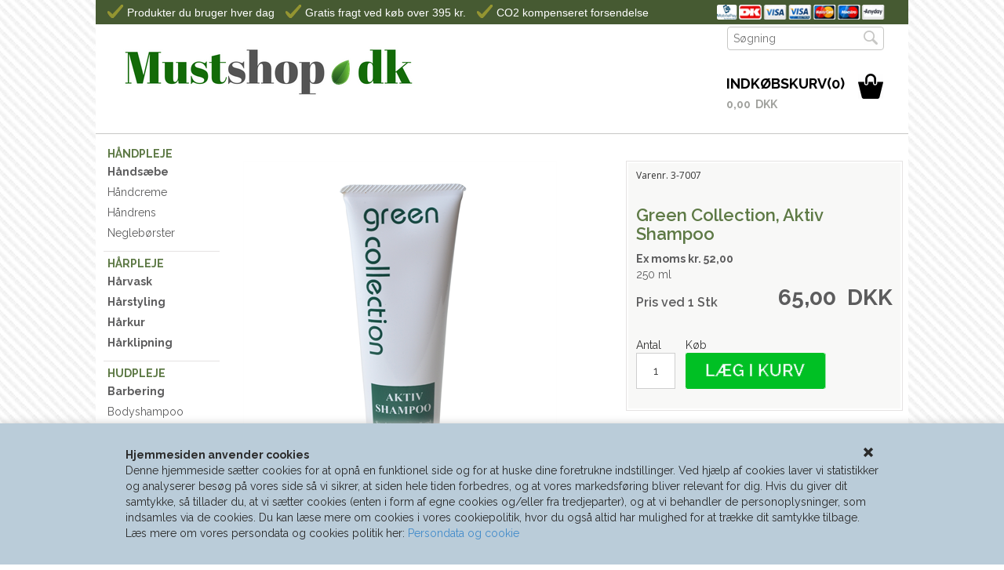

--- FILE ---
content_type: text/html; Charset=UTF-8
request_url: https://mustshop.dk/shop/green-collection-aktiv-373p.html
body_size: 19130
content:
<!DOCTYPE html>
<html lang='da' class="webshop-html" xmlns:fb="http://ogp.me/ns/fb#">
<head>
<title>Green Collection - Aktiv Shampoo - Mustshop.dk</title>
    <meta http-equiv="Content-Type" content="text/html;charset=UTF-8" />
    <meta name="generator" content="DanDomain Webshop" />
    <link rel="canonical" href="https://mustshop.dk/shop/green-collection-aktiv-373p.html"/>
    <link rel="preload" as="image" href="/images/green collection 022.png" />
    <link rel="image_src" href="https://mustshop.dk/images/green collection 022.png" />
    <meta property="og:title" content="Green Collection, Aktiv  Shampoo"/>
    <meta property="og:url" content="https://mustshop.dk/shop/green-collection-aktiv-373p.html"/>
    <meta property="og:image" content="https://mustshop.dk/images/green collection 022.png"/>
    <meta name="thumbnail" content="https://mustshop.dk/images/green collection 022.png" />
    <meta name="description" content="Rens din hovedbund og dit hår med Aktiv Shampoo fra Green Collection. Shampooen modvirker skæl, klø, irriteret hovedbund og hårtab. Klik her for at købe den nu.">
<meta name="google-site-verification" content="GspWsdLpfgLJykejfQH0KAnELtdu559xI81RzmJ_C10" />

    <meta http-equiv="Page-Enter" content="blendTrans(Duration=0)">
    <meta http-equiv="Page-Exit" content="blendTrans(Duration=0)">
    <link href="/shop/frontend/public/css/webshop.css?v=8.117.5220" rel="stylesheet" type="text/css">
    <script type="text/javascript">
        var UsesOwnDoctype = true
        var LanguageID = '26';
        var ReloadBasket = '';
        var MaxBuyMsg = 'Antal må ikke være større end';
        var MinBuyMsg = 'Antal må ikke være mindre end';
        var SelectVarMsg = 'Vælg variant før køb';
        var ProductNumber = '3-7007';
        var ProductVariantMasterID = '';
        var Keyword = '';
        var SelectVarTxt = 'Vælg variant';
        var ShowBasketUrl = '/shop/showbasket.html';
        var CurrencyReturnUrl = '/shop/green-collection-aktiv-373p.html';
        var ReqVariantSelect = 'true';
        var EnablePicProtect = false;
        var PicprotectMsg = '(c) DanDomain WebShop System 2007';
        var AddedToBasketMessageTriggered = false;
        var CookiePolicy = {"cookiesRequireConsent":false,"allowTrackingCookies":true,"allowStatisticsCookies":true,"allowFunctionalCookies":true};
        setInterval(function(){SilentAjaxGetRequest(location.href);},900000);
    </script>
<script>
window.dataLayer = window.dataLayer || [];
function gtag(){dataLayer.push(arguments);}
gtag('consent', 'default', {
'ad_storage': 'denied',
'analytics_storage': 'denied',
'ad_user_data': 'denied',
'ad_personalization': 'denied',
'personalization_storage': 'denied',
'functionality_storage': 'denied',
'security_storage': 'granted'
});
</script>

<script src="https://www.googletagmanager.com/gtag/js?id=UA-112588594-1" class="shop-native-gtag-script" async ></script>
<script>
window.dataLayer = window.dataLayer || [];
function gtag(){dataLayer.push(arguments);}
gtag('js', new Date());
gtag('config', 'UA-112588594-1', { 'anonymize_ip': true });
gtag('set', 'ads_data_redaction', true);
</script>

<script type="application/javascript" class="ce-script">
!function(f,b,e,v,n,t,s)
{if(f.fbq)return;n=f.fbq=function(){n.callMethod?
n.callMethod.apply(n,arguments):n.queue.push(arguments)};
if(!f._fbq)f._fbq=n;n.push=n;n.loaded=!0;n.version='2.0';
n.queue=[];t=b.createElement(e);t.async=!0;
t.src=v;s=b.getElementsByTagName(e)[0];
s.parentNode.insertBefore(t,s)}(window,document,'script',
'https://connect.facebook.net/en_US/fbevents.js');
fbq('init', '826110837910405'); 
</script>
<noscript><img height="1" width="1" style="display:none"
src="https://www.facebook.com/tr?id=826110837910405&ev=PageView&noscript=1"/>
</noscript>
<script type="application/javascript" class="ce-script">fbq('track', 'PageView',{},{eventID: '9D9BB4BB-27EA-49FB-9512-E018EDDA3A7D'});</script>
    <script type="text/javascript" src="/shop/frontend/public/js/webshop.all.min.js?v=8.117.5220"></script>

<link rel="icon" type="image/gif" href="/images/skins/clean/favicon.ico">

<script async type="text/javascript" src="//widget.trustpilot.com/bootstrap/v5/tp.widget.bootstrap.min.js"></script>
<script src="/images/skins/Fashion3/js/pushy.js"></script>
<link href="/images/skins/Fashion3/bootstrap/css/bootstrap.css" rel="stylesheet">
<!-- HTML5 Shim and Respond.js IE8 support of HTML5 elements and media queries -->
<!-- WARNING: Respond.js doesn't work if you view the page via file:// -->
<!--[if lt IE 9]>
      <script src="https://oss.maxcdn.com/html5shiv/3.7.2/html5shiv.min.js"></script>
      <script src="https://oss.maxcdn.com/respond/1.4.2/respond.min.js"></script>
    <![endif]-->

<link href="/images/skins/Fashion3/css/Fashion-gold.css?v=1" rel="stylesheet">
<link href="/images/skins/Fashion3/css/Fashion-deluxe.css" rel="stylesheet">
<link href="/images/skins/Fashion3/css/Fashion-exclusive.css?v=1" rel="stylesheet">
    <meta charset="utf-8">
    <meta http-equiv="X-UA-Compatible" content="IE=edge">
    <meta name="viewport" content="width=device-width, initial-scale=1">
<link rel="icon" type="image/png" href="/images/skins/Fashion3/images/favicon_mustshop.ico">

<script>var freeShippingForBuysOver = 395;</script>

<style>
  #BasketEbadgeBox {
  	display: none;
  }
</style>

</head>


<body class="webshop-productinfo webshop-body">
<style>
  .product_imgs-news {
    z-index: 2;
}
</style>
<style type="text/css">   #CookiePolicy {       background-color: #baccd9;       color: #2a2a2a;       left: 0;       width: 100%;       text-align: center;       z-index: 999;   }       #CookiePolicy h1, #CookiePolicy h2, #CookiePolicy h3, #CookiePolicy h4, #CookiePolicy h5  {       color: #2a2a2a;   }   #CookiePolicy label  {       color: #2a2a2a;   }       #CookiePolicy .Close {       display: block;       text-decoration: none;       font-size: 14px;       height: 20px;       position: absolute;       right: 10px;       top: 0;       width: 20px;       color: #2a2a2a;   }       .CookiePolicyCenterText {      margin: 30px auto;      text-align: left;      max-width: 100%;      position: relative;      width: 980px;   }       .CookiePolicyText {      padding-left:10px;   }</style>    <!--googleoff: all-->
<div id="CookiePolicy" class="fixed-bottom"><div class="CookiePolicyCenterText"><div class="CookiePolicyText"><strong>Hjemmesiden anvender cookies</strong><br />
Denne hjemmeside sætter cookies for at opnå en funktionel side og for at huske dine foretrukne indstillinger. Ved hjælp af cookies laver vi statistikker og analyserer besøg på vores side så vi sikrer, at siden hele tiden forbedres, og at vores markedsføring bliver relevant for dig. Hvis du giver dit samtykke, så tillader du, at vi sætter cookies (enten i form af egne cookies og/eller fra tredjeparter), og at vi behandler de personoplysninger, som indsamles via de cookies. Du kan læse mere om cookies i vores cookiepolitik, hvor du også altid har mulighed for at trække dit samtykke tilbage.<br />
Læs mere om vores persondata og cookies politik her: <a href="http://mustshop.dk/shop/cms-shop.cms-13.html.html">Persondata og cookie</a></div><a id="CookiePolicyClose" class="Close shop-icon-x" href="javascript:cookiePolicyClose()"></a></div></div>
<!--googleon: all-->
<style>
  @media(max-width:650px)
    {
    .ui-widget-overlay{display:none !important;}
    .ui-dialog.ui-widget.ui-widget-content.ui-corner-all.ui-draggable{display:none !important;}
  }
  .topul {font-family: "Helvetica Neue", Helvetica, Arial, sans-serif;}
  .product-name, .product-name a { font-size: 14px;}
  #ProductMenu_List li a { font-size: 14px;}
</style>

<div class="container">
  <div class="row hidden-xs">
    <!--Mustshop.dk IVS -->	<div class="col-md-12 topbar">
      <div class="row">
        <div class="col-xs-12 col-sm-9 col-md-9">
          <ul class="topul">
            <li>Produkter du bruger hver dag </li>
            <li>Gratis fragt ved køb over 395 kr.</li>
            <li>CO2 kompenseret forsendelse</li>
          </ul>
        </div>
        <div class="col-xs-12 col-sm-3 col-md-3 cards"><img class="img-responsive" src="/images/skins/Fashion3/images/cards-any2.png" alt="accepterede betalingskort"></div>
      </div><!-- End row -->
    </div><!-- End Col-md-12 -->

  </div><!-- End row -->
  
  
  <!-- Mobile Nav -->
         <nav class="pushy pushy-left">
           <div class="menu-title">MENU</div>
           <div id="ProductmenuContainer_DIV" class="ProductmenuContainer_DIV"><style type="text/css">.ProductMenu_MenuItemBold{font-weight:bold;}</style><ul id="ProductMenu_List"><li class="RootCategory_Productmenu has-dropdown"><a href="/shop/haandpleje-140s1.html" class="CategoryLink0_Productmenu Deactiv_Productmenu Deactiv_ProductMenu" title="HÅNDPLEJE"><span class="ProductMenu_MenuItemBold">HÅNDPLEJE</span></a><ul class="dropdown"><li class="SubCategory1_Productmenu has-dropdown"><a href="/shop/haandsaebe-141s1.html" class="CategoryLink1_Productmenu Deactiv_Productmenu Deactiv_ProductMenu" title="Håndsæbe"><span class="ProductMenu_MenuItemBold">Håndsæbe</span></a><ul class="dropdown"><li class="SubCategory2_Productmenu"><a href="/shop/fast-haandsaebe-163c1.html" class="CategoryLink2_Productmenu Deactiv_Productmenu Deactiv_ProductMenu" title="Fast håndsæbe">Fast håndsæbe</a></li><li class="SubCategory2_Productmenu"><a href="/shop/flydende-haandsaebe-162c1.html" class="CategoryLink2_Productmenu Deactiv_Productmenu Deactiv_ProductMenu" title="Flydende håndsæbe">Flydende håndsæbe</a></li><li class="SubCategory2_Productmenu"><a href="/shop/haandsaebe-uden-parfume-164c1.html" class="CategoryLink2_Productmenu Deactiv_Productmenu Deactiv_ProductMenu" title="Håndsæbe uden parfume">Håndsæbe uden parfume</a></li></ul></li><li class="SubCategory1_Productmenu"><a href="/shop/haandcreme-142c1.html" class="CategoryLink1_Productmenu Deactiv_Productmenu Deactiv_ProductMenu" title="Håndcreme">Håndcreme</a></li><li class="SubCategory1_Productmenu"><a href="/shop/haandrens-144c1.html" class="CategoryLink1_Productmenu Deactiv_Productmenu Deactiv_ProductMenu" title="Håndrens">Håndrens</a></li><li class="SubCategory1_Productmenu"><a href="/shop/negleboerster-145c1.html" class="CategoryLink1_Productmenu Deactiv_Productmenu Deactiv_ProductMenu" title="Neglebørster">Neglebørster</a></li></ul></li><li class="RootCategory_Productmenu has-dropdown"><a href="/shop/haarpleje-146s1.html" class="CategoryLink0_Productmenu Deactiv_Productmenu Deactiv_ProductMenu" title="HÅRPLEJE"><span class="ProductMenu_MenuItemBold">HÅRPLEJE</span></a><ul class="dropdown"><li class="SubCategory1_Productmenu has-dropdown"><a href="/shop/haarvask-148s1.html" class="CategoryLink1_Productmenu Deactiv_Productmenu Deactiv_ProductMenu" title="Hårvask"><span class="ProductMenu_MenuItemBold">Hårvask</span></a><ul class="dropdown"><li class="SubCategory2_Productmenu"><a href="/shop/balsam-151c1.html" class="CategoryLink2_Productmenu Deactiv_Productmenu Deactiv_ProductMenu" title="Balsam">Balsam</a></li><li class="SubCategory2_Productmenu"><a href="/shop/shampoo-150c1.html" class="CategoryLink2_Productmenu Deactiv_Productmenu Deactiv_ProductMenu" title="Shampoo">Shampoo</a></li></ul></li><li class="SubCategory1_Productmenu has-dropdown"><a href="/shop/haarstyling-147s1.html" class="CategoryLink1_Productmenu Deactiv_Productmenu Deactiv_ProductMenu" title="Hårstyling"><span class="ProductMenu_MenuItemBold">Hårstyling</span></a><ul class="dropdown"><li class="SubCategory2_Productmenu"><a href="/shop/haarmousse-157c1.html" class="CategoryLink2_Productmenu Deactiv_Productmenu Deactiv_ProductMenu" title="Hårmousse">Hårmousse</a></li><li class="SubCategory2_Productmenu"><a href="/shop/haarspray-155c1.html" class="CategoryLink2_Productmenu Deactiv_Productmenu Deactiv_ProductMenu" title="Hårspray">Hårspray</a></li><li class="SubCategory2_Productmenu"><a href="/shop/haarvoks-154c1.html" class="CategoryLink2_Productmenu Deactiv_Productmenu Deactiv_ProductMenu" title="Hårvoks">Hårvoks</a></li><li class="SubCategory2_Productmenu"><a href="/shop/saltvandsspray-156c1.html" class="CategoryLink2_Productmenu Deactiv_Productmenu Deactiv_ProductMenu" title="Saltvandsspray">Saltvandsspray</a></li></ul></li><li class="SubCategory1_Productmenu has-dropdown"><a href="/shop/haarkur-149s1.html" class="CategoryLink1_Productmenu Deactiv_Productmenu Deactiv_ProductMenu" title="Hårkur"><span class="ProductMenu_MenuItemBold">Hårkur</span></a><ul class="dropdown"><li class="SubCategory2_Productmenu"><a href="/shop/haarolie-153c1.html" class="CategoryLink2_Productmenu Deactiv_Productmenu Deactiv_ProductMenu" title="Hårolie">Hårolie</a></li><li class="SubCategory2_Productmenu"><a href="/shop/haarserum-152c1.html" class="CategoryLink2_Productmenu Deactiv_Productmenu Deactiv_ProductMenu" title="Hårserum">Hårserum</a></li></ul></li><li class="SubCategory1_Productmenu has-dropdown"><a href="/shop/haarklipning-158s1.html" class="CategoryLink1_Productmenu Deactiv_Productmenu Deactiv_ProductMenu" title="Hårklipning"><span class="ProductMenu_MenuItemBold">Hårklipning</span></a><ul class="dropdown"><li class="SubCategory2_Productmenu"><a href="/shop/haarboerste-159c1.html" class="CategoryLink2_Productmenu Deactiv_Productmenu Deactiv_ProductMenu" title="Hårbørste">Hårbørste</a></li><li class="SubCategory2_Productmenu"><a href="/shop/haarkam-160c1.html" class="CategoryLink2_Productmenu Deactiv_Productmenu Deactiv_ProductMenu" title="Hårkam">Hårkam</a></li><li class="SubCategory2_Productmenu"><a href="/shop/haarsaks-161c1.html" class="CategoryLink2_Productmenu Deactiv_Productmenu Deactiv_ProductMenu" title="Hårsaks">Hårsaks</a></li></ul></li></ul></li><li class="RootCategory_Productmenu has-dropdown"><a href="/shop/hudpleje-165s1.html" class="CategoryLink0_Productmenu Deactiv_Productmenu Deactiv_ProductMenu" title="HUDPLEJE"><span class="ProductMenu_MenuItemBold">HUDPLEJE</span></a><ul class="dropdown"><li class="SubCategory1_Productmenu has-dropdown"><a href="/shop/barbering-166s1.html" class="CategoryLink1_Productmenu Deactiv_Productmenu Deactiv_ProductMenu" title="Barbering"><span class="ProductMenu_MenuItemBold">Barbering</span></a><ul class="dropdown"><li class="SubCategory2_Productmenu"><a href="/shop/barberblade-170c1.html" class="CategoryLink2_Productmenu Deactiv_Productmenu Deactiv_ProductMenu" title="Barberblade">Barberblade</a></li><li class="SubCategory2_Productmenu"><a href="/shop/barberskrabere-169c1.html" class="CategoryLink2_Productmenu Deactiv_Productmenu Deactiv_ProductMenu" title="Barberskrabere">Barberskrabere</a></li><li class="SubCategory2_Productmenu"><a href="/shop/barberskum-og-barbergel-179c1.html" class="CategoryLink2_Productmenu Deactiv_Productmenu Deactiv_ProductMenu" title="Barberskum og Barbergel">Barberskum og Barbergel</a></li><li class="SubCategory2_Productmenu"><a href="/shop/barbersprit-171c1.html" class="CategoryLink2_Productmenu Deactiv_Productmenu Deactiv_ProductMenu" title="Barbersprit">Barbersprit</a></li><li class="SubCategory2_Productmenu"><a href="/shop/eau-de-cologne-172c1.html" class="CategoryLink2_Productmenu Deactiv_Productmenu Deactiv_ProductMenu" title="Eau De Cologne">Eau De Cologne</a></li><li class="SubCategory2_Productmenu"><a href="/shop/haarfjerning-193c1.html" class="CategoryLink2_Productmenu Deactiv_Productmenu Deactiv_ProductMenu" title="Hårfjerning">Hårfjerning</a></li></ul></li><li class="SubCategory1_Productmenu"><a href="/shop/bodyshampoo-178c1.html" class="CategoryLink1_Productmenu Deactiv_Productmenu Deactiv_ProductMenu" title="Bodyshampoo">Bodyshampoo</a></li><li class="SubCategory1_Productmenu"><a href="/shop/deodorant-168c1.html" class="CategoryLink1_Productmenu Deactiv_Productmenu Deactiv_ProductMenu" title="Deodorant">Deodorant</a></li><li class="SubCategory1_Productmenu has-dropdown"><a href="/shop/fugtighedscreme-167s1.html" class="CategoryLink1_Productmenu Deactiv_Productmenu Deactiv_ProductMenu" title="Fugtighedscreme"><span class="ProductMenu_MenuItemBold">Fugtighedscreme</span></a><ul class="dropdown"></ul></li></ul></li><li class="RootCategory_Productmenu has-dropdown"><a href="/shop/hygiejneartikler-174s1.html" class="CategoryLink0_Productmenu Deactiv_Productmenu Deactiv_ProductMenu" title="HYGIEJNEARTIKLER"><span class="ProductMenu_MenuItemBold">HYGIEJNEARTIKLER</span></a><ul class="dropdown"><li class="SubCategory1_Productmenu"><a href="/shop/haandklaeder-177c1.html" class="CategoryLink1_Productmenu Deactiv_Productmenu Deactiv_ProductMenu" title="Håndklæder">Håndklæder</a></li><li class="SubCategory1_Productmenu"><a href="/shop/mundbind-175c1.html" class="CategoryLink1_Productmenu Deactiv_Productmenu Deactiv_ProductMenu" title="Mundbind">Mundbind</a></li><li class="SubCategory1_Productmenu"><a href="/shop/vaadservietter-176c1.html" class="CategoryLink1_Productmenu Deactiv_Productmenu Deactiv_ProductMenu" title="Vådservietter">Vådservietter</a></li></ul></li><li class="RootCategory_Productmenu has-dropdown"><a href="/shop/opvaskemidler-43s1.html" class="CategoryLink0_Productmenu Deactiv_Productmenu Deactiv_ProductMenu" title="OPVASKEMIDLER"><span class="ProductMenu_MenuItemBold">OPVASKEMIDLER</span></a><ul class="dropdown"><li class="SubCategory1_Productmenu"><a href="/shop/opvasketabs-44c1.html" class="CategoryLink1_Productmenu Deactiv_Productmenu Deactiv_ProductMenu" title="Opvasketabs">Opvasketabs</a></li><li class="SubCategory1_Productmenu"><a href="/shop/haandopvaskemiddel-45c1.html" class="CategoryLink1_Productmenu Deactiv_Productmenu Deactiv_ProductMenu" title="Håndopvaskemiddel">Håndopvaskemiddel</a></li><li class="SubCategory1_Productmenu"><a href="/shop/tilbehoer-til-opvask-46c1.html" class="CategoryLink1_Productmenu Deactiv_Productmenu Deactiv_ProductMenu" title="Tilbehør til opvask">Tilbehør til opvask</a></li></ul></li><li class="RootCategory_Productmenu has-dropdown"><a href="/shop/poser-og-forbrugsvarer-35s1.html" class="CategoryLink0_Productmenu Deactiv_Productmenu Deactiv_ProductMenu" title="POSER OG FORBRUGSVARER"><span class="ProductMenu_MenuItemBold">POSER OG FORBRUGSVARER</span></a><ul class="dropdown"><li class="SubCategory1_Productmenu"><a href="/shop/affaldsposer-49c1.html" class="CategoryLink1_Productmenu Deactiv_Productmenu Deactiv_ProductMenu" title="Affaldsposer">Affaldsposer</a></li><li class="SubCategory1_Productmenu"><a href="/shop/forbrugsvarer-55c1.html" class="CategoryLink1_Productmenu Deactiv_Productmenu Deactiv_ProductMenu" title="Forbrugsvarer">Forbrugsvarer</a></li><li class="SubCategory1_Productmenu"><a href="/shop/stearinlys-85c1.html" class="CategoryLink1_Productmenu Deactiv_Productmenu Deactiv_ProductMenu" title="Stearinlys">Stearinlys</a></li></ul></li><li class="RootCategory_Productmenu has-dropdown"><a href="/shop/rengoeringsmidler-5s1.html" class="CategoryLink0_Productmenu Deactiv_Productmenu Deactiv_ProductMenu" title="RENGØRINGSMIDLER"><span class="ProductMenu_MenuItemBold">RENGØRINGSMIDLER</span></a><ul class="dropdown"><li class="SubCategory1_Productmenu"><a href="/shop/universal-rengoeringsmiddel-27c1.html" class="CategoryLink1_Productmenu Deactiv_Productmenu Deactiv_ProductMenu" title="Universal rengøringsmiddel">Universal rengøringsmiddel</a></li><li class="SubCategory1_Productmenu"><a href="/shop/gulvrengoering-29c1.html" class="CategoryLink1_Productmenu Deactiv_Productmenu Deactiv_ProductMenu" title="Gulvrengøring">Gulvrengøring</a></li><li class="SubCategory1_Productmenu"><a href="/shop/glasrens-og-vinduessaebe-20c1.html" class="CategoryLink1_Productmenu Deactiv_Productmenu Deactiv_ProductMenu" title="Glasrens og vinduessæbe">Glasrens og vinduessæbe</a></li><li class="SubCategory1_Productmenu"><a href="/shop/kalkfjerner-86c1.html" class="CategoryLink1_Productmenu Deactiv_Productmenu Deactiv_ProductMenu" title="Kalkfjerner ">Kalkfjerner </a></li><li class="SubCategory1_Productmenu"><a href="/shop/diverse-30c1.html" class="CategoryLink1_Productmenu Deactiv_Productmenu Deactiv_ProductMenu" title="Diverse">Diverse</a></li></ul></li><li class="RootCategory_Productmenu has-dropdown"><a href="/shop/rengoerings-rekvisitter-106s1.html" class="CategoryLink0_Productmenu Deactiv_Productmenu Deactiv_ProductMenu" title="RENGØRINGS REKVISITTER"><span class="ProductMenu_MenuItemBold">RENGØRINGS REKVISITTER</span></a><ul class="dropdown"><li class="SubCategory1_Productmenu"><a href="/shop/koste-og-boerster-130c1.html" class="CategoryLink1_Productmenu Deactiv_Productmenu Deactiv_ProductMenu" title="Koste og børster">Koste og børster</a></li><li class="SubCategory1_Productmenu"><a href="/shop/lugtfjerner-og-duftfrisker-180c1.html" class="CategoryLink1_Productmenu Deactiv_Productmenu Deactiv_ProductMenu" title="Lugtfjerner og duftfrisker">Lugtfjerner og duftfrisker</a></li><li class="SubCategory1_Productmenu"><a href="/shop/rengoeringsklude-107c1.html" class="CategoryLink1_Productmenu Deactiv_Productmenu Deactiv_ProductMenu" title="Rengøringsklude">Rengøringsklude</a></li><li class="SubCategory1_Productmenu"><a href="/shop/svampe-108c1.html" class="CategoryLink1_Productmenu Deactiv_Productmenu Deactiv_ProductMenu" title="Svampe">Svampe</a></li></ul></li><li class="RootCategory_Productmenu has-dropdown"><a href="/shop/toejvask-4s1.html" class="CategoryLink0_Productmenu Deactiv_Productmenu Deactiv_ProductMenu" title="TØJVASK"><span class="ProductMenu_MenuItemBold">TØJVASK</span></a><ul class="dropdown"><li class="SubCategory1_Productmenu"><a href="/shop/vaskepulver-12c1.html" class="CategoryLink1_Productmenu Deactiv_Productmenu Deactiv_ProductMenu" title="Vaskepulver">Vaskepulver</a></li></ul></li><li class="RootCategory_Productmenu has-dropdown"><a href="/shop/gaveideer-og-boligtilbehoer-94s1.html" class="CategoryLink0_Productmenu Deactiv_Productmenu Deactiv_ProductMenu" title="GAVEIDEER OG BOLIGTILBEHØR"><span class="ProductMenu_MenuItemBold">GAVEIDEER OG BOLIGTILBEHØR</span></a><ul class="dropdown"><li class="SubCategory1_Productmenu"><a href="/shop/gaveaesker-95c1.html" class="CategoryLink1_Productmenu Deactiv_Productmenu Deactiv_ProductMenu" title="Gaveæsker">Gaveæsker</a></li><li class="SubCategory1_Productmenu"><a href="/shop/ting-til-boligen-96c1.html" class="CategoryLink1_Productmenu Deactiv_Productmenu Deactiv_ProductMenu" title="Ting til boligen">Ting til boligen</a></li></ul></li><li class="RootCategory_Productmenu has-dropdown"><a href="/shop/soedt-37s1.html" class="CategoryLink0_Productmenu Deactiv_Productmenu Deactiv_ProductMenu" title="SØDT"><span class="ProductMenu_MenuItemBold">SØDT</span></a><ul class="dropdown"><li class="SubCategory1_Productmenu"><a href="/shop/slik-og-chokolade-38c1.html" class="CategoryLink1_Productmenu Deactiv_Productmenu Deactiv_ProductMenu" title="Slik og chokolade">Slik og chokolade</a></li></ul></li><li class="RootCategory_Productmenu has-dropdown"><a href="/shop/tilbud-outlet-15s1.html" class="CategoryLink0_Productmenu Deactiv_Productmenu Deactiv_ProductMenu" title="TILBUD / OUTLET"><span class="ProductMenu_MenuItemBold">TILBUD / OUTLET</span></a><ul class="dropdown"><li class="SubCategory1_Productmenu"><a href="/shop/udsalg-126c1.html" class="CategoryLink1_Productmenu Deactiv_Productmenu Deactiv_ProductMenu" title="Udsalg">Udsalg</a></li></ul></li></ul><!--<CategoryStructure></CategoryStructure>-->
<!--Loaded from disk cache--></div><input type="hidden" value="5" id="RootCatagory"><!--categories loaded in: 33ms-->
           <a class="Link_Topmenu Link_Idle_Topmenu" href="/shop/cms-22.html">Råd om rengøring</a><a class="Link_Topmenu Link_Idle_Topmenu" href="/shop/news-ALL-1.html">Nyheder</a><a class="Link_Topmenu Link_Idle_Topmenu" href="/shop/profile.html">Profil</a><a class="Link_Topmenu Link_External_Topmenu" href='http://vinoggodt.dk/shop/frontpage.html' target=''>Vin og godt.dk</a><a class="Link_Topmenu Link_Idle_Topmenu" href="/shop/specialoffer-ALL-1.html">Tilbud</a><a class="Link_Topmenu Link_External_Topmenu" href='http://www.findsmiley.dk/806304' target='main'>Find Smiley</a><a class="Link_Topmenu Link_Idle_Topmenu" href="/shop/terms.html">Handelsbetingelser</a>
        <div class="visible-xs searchbox-mobile"><form ID="Search_Form" method="POST" action="/shop/search-1.html" style="margin:0;"><input type="hidden" name="InitSearch" value="1"><span class="SearchTitle_SearchPage"></span><input type="text" name="Keyword" maxlength="50" size="12" class="SearchField_SearchPage" value=""><span class="nbsp">&nbsp;</span><input type="submit" value="" name="Search" class="SubmitButton_SearchPage"><br></form><script>
  $(".SearchField_SearchPage").attr("placeholder", "Søgning");
</script></div>
        </nav>
        <div class="site-overlay"></div>
  		<div class="menu-btn box-none">&#9776;</div>
  <div class="burger menu-btn " style="display:none;"><img src="/images/skins/Fashion3/images/gamburder.png" alt="Mobil menu ikon" /></div>
  
   <!-- End Mobile Nav -->
  
  
  
  <div class="row header">
    <div class="col-xs-6 col-sm-8 col-md-8 logo hidden-xs"><a href="/shop/frontpage.html"><img title="Mustshop Logo" alt="Mustshop Logo" border="0" class="WebShopSkinLogo" src="/images/Shutter Club NY (440 x 90 px) (2).png"></a></div>
    <div class="col-xs-6 col-sm-4 col-md-4 hidden-xs">
      <div class="hidden-xs"><form ID="Search_Form" method="POST" action="/shop/search-1.html" style="margin:0;"><input type="hidden" name="InitSearch" value="1"><span class="SearchTitle_SearchPage"></span><input type="text" name="Keyword" maxlength="50" size="12" class="SearchField_SearchPage" value=""><span class="nbsp">&nbsp;</span><input type="submit" value="" name="Search" class="SubmitButton_SearchPage"><br></form><script>
  $(".SearchField_SearchPage").attr("placeholder", "Søgning");
</script></div>
      <div class="hidden-xs"><a href="showbasket.html"><div class="clearfix"></div>
<div class="cart">
<div class="cart-products">
		INDKØBSKURV(0)<br><span>0,00  DKK</span></div>
<div class="cart-img"><img alt="Mustshop kurv" src="/images/skins/Fashion3/images/basket.png"></div>
</div>
<div class="TopBasketPrice"><span class="TopBasketTotalPrice">0,00</span><span class="TopBasketCurrency">DKK</span></div>
<div class="cart-fees">
<div class="cartPayMethodFee"><span class="cartHeadline"></span><span class="cartFee">DKK</span></div>
<div class="cartShippingFee"><span class="cartHeadline"></span><span class="cartFee">DKK</span></div>
</div>
</a></div>
      
    </div>
    
     <!-- Mobile Header -->
      <div class="mobile-basket visible-xs col-xs-6"><a href="showbasket.html"><img src="/images/skins/Fashion3/images/basket.png" alt="Musthop Kurv" /></a></div>
    <div class="mobile-logo visible-xs col-xs-6"><a href="/shop/frontpage.html"><img title="Mustshop Logo" alt="Mustshop Logo" border="0" class="WebShopSkinLogo" src="/images/Shutter Club NY (440 x 90 px) (2).png"></a></div>
       <!-- End Mobile Header -->
    
  </div><!-- End header row -->
  
  <div class="mobilefix visible-xs"></div>
  <!--
  <div class="slider_container">
  	<div class="row slider">
    	<div class="col-xs-12 col-sm-12 col-md-12"><div class="slider-align" style="text-align:left;"><div id="slider-wrapper-SkinWireFrame-1" class="slider-wrapper theme-default dd-theme-default theme-SkinWireFrame-1"><div id="slider-SkinWireFrame-1" class="nivoSlider"><a onclick="gtag('event', 'select_content', {'promotions': [{'id': '/images/Abba Slide.png','name': 'Abba'}]});" href="https://mustshop.dk/shop/haarstyling-147s1.html" style="z-index:9;"><img  alt="Abba" src="/images/Abba Slide.png"/></a><a onclick="gtag('event', 'select_content', {'promotions': [{'id': '/images/hårpleje.png','name': 'hårpleje'}]});" href="https://mustshop.dk/shop/haarpleje-146s1.html" style="z-index:9;"><img  alt="hårpleje" data-src="/images/hårpleje.png"/></a><a onclick="gtag('event', 'select_content', {'promotions': [{'id': '/images/Argan Oil Slide.png','name': 'Argan oil'}]});" href="https://mustshop.dk/shop/elgon-argan-supreme-897p.html" style="z-index:9;"><img  alt="Argan oil" data-src="/images/Argan Oil Slide.png"/></a></div></div></div><script type="text/javascript">$(document).ready(function() {var sliderSkinWireFrame1 = $('#slider-SkinWireFrame-1').nivoSlider({effect: 'random',controlNav:false,directionNav:true,controlNavThumbs:false,pauseTime:3500,randomStart:true,beforeChange: function() { nivoSliderBeforeChange(sliderSkinWireFrame1);$("#slider-wrapper-SkinWireFrame-1").find(".nivo-dynamic-text-SkinWireFrame-1").fadeOut(); },afterChange: function() { nivoSliderAfterChange(sliderSkinWireFrame1);var index = sliderSkinWireFrame1.data("nivo:vars").currentSlide;$('div[rel="nivoSlide-SkinWireFrame-1-' + index + '" ]').fadeIn(); },slideshowEnd: function() { nivoSliderSlideshowEnd(sliderSkinWireFrame1) },lastSlide: function() { nivoSliderLastSlide(sliderSkinWireFrame1) },afterLoad: function() { nivoSliderAfterLoad(sliderSkinWireFrame1);setTimeout(function(){var index = sliderSkinWireFrame1.data("nivo:vars").currentSlide;sliderSkinWireFrame1.data("nivo:vars").currentSlide;$('div[rel="nivoSlide-SkinWireFrame-1-' + index + '" ]').show();},100)}});});function nivoSliderBeforeChange(){};function nivoSliderAfterChange(){};function nivoSliderSlideshowEnd(){};function nivoSliderLastSlide(){};function nivoSliderAfterLoad(){};</script><script type="application/javascript">gtag('event', 'view_promotion', {"promotions": [{"id": "/images/Abba Slide.png","name": "Abba","creative_name": "ForsideSlider","creative_slot": "ForsideSlider"},{"id": "/images/hårpleje.png","name": "hårpleje","creative_name": "ForsideSlider","creative_slot": "ForsideSlider"},{"id": "/images/Argan Oil Slide.png","name": "Argan oil","creative_name": "ForsideSlider","creative_slot": "ForsideSlider"},]});</script><style type="text/css">.theme-SkinWireFrame-1.slider-wrapper {}.theme-SkinWireFrame-1 .nivoSlider {margin-bottom:0px!important;}.theme-SkinWireFrame-1 .nivoSlider {-webkit-box-shadow: 0px 0px 0px 0px;-moz-box-shadow: 0px 0px 0px 0px;box-shadow: 0px 0px 0px 0px}.theme-SkinWireFrame-1 .nivo-controlNav {padding:0px;}.theme-SkinWireFrame-1 a.nivo-nextNav {}.theme-SkinWireFrame-1 a.nivo-prevNav {}.theme-SkinWireFrame-1 .nivo-caption {bottom:auto!important;top:0px;height:25px;}.theme-SkinWireFrame-1.slider-wrapper {margin-left:0px;margin-right:auto;}</style></div>
  	</div>
  </div>  -->
  
  <div class="row contentarea">
    <div class="hidden-xs col-sm-3 col-md-2 hideforcheckout"><div id="ProductmenuContainer_DIV" class="ProductmenuContainer_DIV"><style type="text/css">.ProductMenu_MenuItemBold{font-weight:bold;}</style><ul id="ProductMenu_List"><li class="RootCategory_Productmenu has-dropdown"><a href="/shop/haandpleje-140s1.html" class="CategoryLink0_Productmenu Deactiv_Productmenu Deactiv_ProductMenu" title="HÅNDPLEJE"><span class="ProductMenu_MenuItemBold">HÅNDPLEJE</span></a><ul class="dropdown"><li class="SubCategory1_Productmenu has-dropdown"><a href="/shop/haandsaebe-141s1.html" class="CategoryLink1_Productmenu Deactiv_Productmenu Deactiv_ProductMenu" title="Håndsæbe"><span class="ProductMenu_MenuItemBold">Håndsæbe</span></a><ul class="dropdown"><li class="SubCategory2_Productmenu"><a href="/shop/fast-haandsaebe-163c1.html" class="CategoryLink2_Productmenu Deactiv_Productmenu Deactiv_ProductMenu" title="Fast håndsæbe">Fast håndsæbe</a></li><li class="SubCategory2_Productmenu"><a href="/shop/flydende-haandsaebe-162c1.html" class="CategoryLink2_Productmenu Deactiv_Productmenu Deactiv_ProductMenu" title="Flydende håndsæbe">Flydende håndsæbe</a></li><li class="SubCategory2_Productmenu"><a href="/shop/haandsaebe-uden-parfume-164c1.html" class="CategoryLink2_Productmenu Deactiv_Productmenu Deactiv_ProductMenu" title="Håndsæbe uden parfume">Håndsæbe uden parfume</a></li></ul></li><li class="SubCategory1_Productmenu"><a href="/shop/haandcreme-142c1.html" class="CategoryLink1_Productmenu Deactiv_Productmenu Deactiv_ProductMenu" title="Håndcreme">Håndcreme</a></li><li class="SubCategory1_Productmenu"><a href="/shop/haandrens-144c1.html" class="CategoryLink1_Productmenu Deactiv_Productmenu Deactiv_ProductMenu" title="Håndrens">Håndrens</a></li><li class="SubCategory1_Productmenu"><a href="/shop/negleboerster-145c1.html" class="CategoryLink1_Productmenu Deactiv_Productmenu Deactiv_ProductMenu" title="Neglebørster">Neglebørster</a></li></ul></li><li class="RootCategory_Productmenu has-dropdown"><a href="/shop/haarpleje-146s1.html" class="CategoryLink0_Productmenu Deactiv_Productmenu Deactiv_ProductMenu" title="HÅRPLEJE"><span class="ProductMenu_MenuItemBold">HÅRPLEJE</span></a><ul class="dropdown"><li class="SubCategory1_Productmenu has-dropdown"><a href="/shop/haarvask-148s1.html" class="CategoryLink1_Productmenu Deactiv_Productmenu Deactiv_ProductMenu" title="Hårvask"><span class="ProductMenu_MenuItemBold">Hårvask</span></a><ul class="dropdown"><li class="SubCategory2_Productmenu"><a href="/shop/balsam-151c1.html" class="CategoryLink2_Productmenu Deactiv_Productmenu Deactiv_ProductMenu" title="Balsam">Balsam</a></li><li class="SubCategory2_Productmenu"><a href="/shop/shampoo-150c1.html" class="CategoryLink2_Productmenu Deactiv_Productmenu Deactiv_ProductMenu" title="Shampoo">Shampoo</a></li></ul></li><li class="SubCategory1_Productmenu has-dropdown"><a href="/shop/haarstyling-147s1.html" class="CategoryLink1_Productmenu Deactiv_Productmenu Deactiv_ProductMenu" title="Hårstyling"><span class="ProductMenu_MenuItemBold">Hårstyling</span></a><ul class="dropdown"><li class="SubCategory2_Productmenu"><a href="/shop/haarmousse-157c1.html" class="CategoryLink2_Productmenu Deactiv_Productmenu Deactiv_ProductMenu" title="Hårmousse">Hårmousse</a></li><li class="SubCategory2_Productmenu"><a href="/shop/haarspray-155c1.html" class="CategoryLink2_Productmenu Deactiv_Productmenu Deactiv_ProductMenu" title="Hårspray">Hårspray</a></li><li class="SubCategory2_Productmenu"><a href="/shop/haarvoks-154c1.html" class="CategoryLink2_Productmenu Deactiv_Productmenu Deactiv_ProductMenu" title="Hårvoks">Hårvoks</a></li><li class="SubCategory2_Productmenu"><a href="/shop/saltvandsspray-156c1.html" class="CategoryLink2_Productmenu Deactiv_Productmenu Deactiv_ProductMenu" title="Saltvandsspray">Saltvandsspray</a></li></ul></li><li class="SubCategory1_Productmenu has-dropdown"><a href="/shop/haarkur-149s1.html" class="CategoryLink1_Productmenu Deactiv_Productmenu Deactiv_ProductMenu" title="Hårkur"><span class="ProductMenu_MenuItemBold">Hårkur</span></a><ul class="dropdown"><li class="SubCategory2_Productmenu"><a href="/shop/haarolie-153c1.html" class="CategoryLink2_Productmenu Deactiv_Productmenu Deactiv_ProductMenu" title="Hårolie">Hårolie</a></li><li class="SubCategory2_Productmenu"><a href="/shop/haarserum-152c1.html" class="CategoryLink2_Productmenu Deactiv_Productmenu Deactiv_ProductMenu" title="Hårserum">Hårserum</a></li></ul></li><li class="SubCategory1_Productmenu has-dropdown"><a href="/shop/haarklipning-158s1.html" class="CategoryLink1_Productmenu Deactiv_Productmenu Deactiv_ProductMenu" title="Hårklipning"><span class="ProductMenu_MenuItemBold">Hårklipning</span></a><ul class="dropdown"><li class="SubCategory2_Productmenu"><a href="/shop/haarboerste-159c1.html" class="CategoryLink2_Productmenu Deactiv_Productmenu Deactiv_ProductMenu" title="Hårbørste">Hårbørste</a></li><li class="SubCategory2_Productmenu"><a href="/shop/haarkam-160c1.html" class="CategoryLink2_Productmenu Deactiv_Productmenu Deactiv_ProductMenu" title="Hårkam">Hårkam</a></li><li class="SubCategory2_Productmenu"><a href="/shop/haarsaks-161c1.html" class="CategoryLink2_Productmenu Deactiv_Productmenu Deactiv_ProductMenu" title="Hårsaks">Hårsaks</a></li></ul></li></ul></li><li class="RootCategory_Productmenu has-dropdown"><a href="/shop/hudpleje-165s1.html" class="CategoryLink0_Productmenu Deactiv_Productmenu Deactiv_ProductMenu" title="HUDPLEJE"><span class="ProductMenu_MenuItemBold">HUDPLEJE</span></a><ul class="dropdown"><li class="SubCategory1_Productmenu has-dropdown"><a href="/shop/barbering-166s1.html" class="CategoryLink1_Productmenu Deactiv_Productmenu Deactiv_ProductMenu" title="Barbering"><span class="ProductMenu_MenuItemBold">Barbering</span></a><ul class="dropdown"><li class="SubCategory2_Productmenu"><a href="/shop/barberblade-170c1.html" class="CategoryLink2_Productmenu Deactiv_Productmenu Deactiv_ProductMenu" title="Barberblade">Barberblade</a></li><li class="SubCategory2_Productmenu"><a href="/shop/barberskrabere-169c1.html" class="CategoryLink2_Productmenu Deactiv_Productmenu Deactiv_ProductMenu" title="Barberskrabere">Barberskrabere</a></li><li class="SubCategory2_Productmenu"><a href="/shop/barberskum-og-barbergel-179c1.html" class="CategoryLink2_Productmenu Deactiv_Productmenu Deactiv_ProductMenu" title="Barberskum og Barbergel">Barberskum og Barbergel</a></li><li class="SubCategory2_Productmenu"><a href="/shop/barbersprit-171c1.html" class="CategoryLink2_Productmenu Deactiv_Productmenu Deactiv_ProductMenu" title="Barbersprit">Barbersprit</a></li><li class="SubCategory2_Productmenu"><a href="/shop/eau-de-cologne-172c1.html" class="CategoryLink2_Productmenu Deactiv_Productmenu Deactiv_ProductMenu" title="Eau De Cologne">Eau De Cologne</a></li><li class="SubCategory2_Productmenu"><a href="/shop/haarfjerning-193c1.html" class="CategoryLink2_Productmenu Deactiv_Productmenu Deactiv_ProductMenu" title="Hårfjerning">Hårfjerning</a></li></ul></li><li class="SubCategory1_Productmenu"><a href="/shop/bodyshampoo-178c1.html" class="CategoryLink1_Productmenu Deactiv_Productmenu Deactiv_ProductMenu" title="Bodyshampoo">Bodyshampoo</a></li><li class="SubCategory1_Productmenu"><a href="/shop/deodorant-168c1.html" class="CategoryLink1_Productmenu Deactiv_Productmenu Deactiv_ProductMenu" title="Deodorant">Deodorant</a></li><li class="SubCategory1_Productmenu has-dropdown"><a href="/shop/fugtighedscreme-167s1.html" class="CategoryLink1_Productmenu Deactiv_Productmenu Deactiv_ProductMenu" title="Fugtighedscreme"><span class="ProductMenu_MenuItemBold">Fugtighedscreme</span></a><ul class="dropdown"></ul></li></ul></li><li class="RootCategory_Productmenu has-dropdown"><a href="/shop/hygiejneartikler-174s1.html" class="CategoryLink0_Productmenu Deactiv_Productmenu Deactiv_ProductMenu" title="HYGIEJNEARTIKLER"><span class="ProductMenu_MenuItemBold">HYGIEJNEARTIKLER</span></a><ul class="dropdown"><li class="SubCategory1_Productmenu"><a href="/shop/haandklaeder-177c1.html" class="CategoryLink1_Productmenu Deactiv_Productmenu Deactiv_ProductMenu" title="Håndklæder">Håndklæder</a></li><li class="SubCategory1_Productmenu"><a href="/shop/mundbind-175c1.html" class="CategoryLink1_Productmenu Deactiv_Productmenu Deactiv_ProductMenu" title="Mundbind">Mundbind</a></li><li class="SubCategory1_Productmenu"><a href="/shop/vaadservietter-176c1.html" class="CategoryLink1_Productmenu Deactiv_Productmenu Deactiv_ProductMenu" title="Vådservietter">Vådservietter</a></li></ul></li><li class="RootCategory_Productmenu has-dropdown"><a href="/shop/opvaskemidler-43s1.html" class="CategoryLink0_Productmenu Deactiv_Productmenu Deactiv_ProductMenu" title="OPVASKEMIDLER"><span class="ProductMenu_MenuItemBold">OPVASKEMIDLER</span></a><ul class="dropdown"><li class="SubCategory1_Productmenu"><a href="/shop/opvasketabs-44c1.html" class="CategoryLink1_Productmenu Deactiv_Productmenu Deactiv_ProductMenu" title="Opvasketabs">Opvasketabs</a></li><li class="SubCategory1_Productmenu"><a href="/shop/haandopvaskemiddel-45c1.html" class="CategoryLink1_Productmenu Deactiv_Productmenu Deactiv_ProductMenu" title="Håndopvaskemiddel">Håndopvaskemiddel</a></li><li class="SubCategory1_Productmenu"><a href="/shop/tilbehoer-til-opvask-46c1.html" class="CategoryLink1_Productmenu Deactiv_Productmenu Deactiv_ProductMenu" title="Tilbehør til opvask">Tilbehør til opvask</a></li></ul></li><li class="RootCategory_Productmenu has-dropdown"><a href="/shop/poser-og-forbrugsvarer-35s1.html" class="CategoryLink0_Productmenu Deactiv_Productmenu Deactiv_ProductMenu" title="POSER OG FORBRUGSVARER"><span class="ProductMenu_MenuItemBold">POSER OG FORBRUGSVARER</span></a><ul class="dropdown"><li class="SubCategory1_Productmenu"><a href="/shop/affaldsposer-49c1.html" class="CategoryLink1_Productmenu Deactiv_Productmenu Deactiv_ProductMenu" title="Affaldsposer">Affaldsposer</a></li><li class="SubCategory1_Productmenu"><a href="/shop/forbrugsvarer-55c1.html" class="CategoryLink1_Productmenu Deactiv_Productmenu Deactiv_ProductMenu" title="Forbrugsvarer">Forbrugsvarer</a></li><li class="SubCategory1_Productmenu"><a href="/shop/stearinlys-85c1.html" class="CategoryLink1_Productmenu Deactiv_Productmenu Deactiv_ProductMenu" title="Stearinlys">Stearinlys</a></li></ul></li><li class="RootCategory_Productmenu has-dropdown"><a href="/shop/rengoeringsmidler-5s1.html" class="CategoryLink0_Productmenu Deactiv_Productmenu Deactiv_ProductMenu" title="RENGØRINGSMIDLER"><span class="ProductMenu_MenuItemBold">RENGØRINGSMIDLER</span></a><ul class="dropdown"><li class="SubCategory1_Productmenu"><a href="/shop/universal-rengoeringsmiddel-27c1.html" class="CategoryLink1_Productmenu Deactiv_Productmenu Deactiv_ProductMenu" title="Universal rengøringsmiddel">Universal rengøringsmiddel</a></li><li class="SubCategory1_Productmenu"><a href="/shop/gulvrengoering-29c1.html" class="CategoryLink1_Productmenu Deactiv_Productmenu Deactiv_ProductMenu" title="Gulvrengøring">Gulvrengøring</a></li><li class="SubCategory1_Productmenu"><a href="/shop/glasrens-og-vinduessaebe-20c1.html" class="CategoryLink1_Productmenu Deactiv_Productmenu Deactiv_ProductMenu" title="Glasrens og vinduessæbe">Glasrens og vinduessæbe</a></li><li class="SubCategory1_Productmenu"><a href="/shop/kalkfjerner-86c1.html" class="CategoryLink1_Productmenu Deactiv_Productmenu Deactiv_ProductMenu" title="Kalkfjerner ">Kalkfjerner </a></li><li class="SubCategory1_Productmenu"><a href="/shop/diverse-30c1.html" class="CategoryLink1_Productmenu Deactiv_Productmenu Deactiv_ProductMenu" title="Diverse">Diverse</a></li></ul></li><li class="RootCategory_Productmenu has-dropdown"><a href="/shop/rengoerings-rekvisitter-106s1.html" class="CategoryLink0_Productmenu Deactiv_Productmenu Deactiv_ProductMenu" title="RENGØRINGS REKVISITTER"><span class="ProductMenu_MenuItemBold">RENGØRINGS REKVISITTER</span></a><ul class="dropdown"><li class="SubCategory1_Productmenu"><a href="/shop/koste-og-boerster-130c1.html" class="CategoryLink1_Productmenu Deactiv_Productmenu Deactiv_ProductMenu" title="Koste og børster">Koste og børster</a></li><li class="SubCategory1_Productmenu"><a href="/shop/lugtfjerner-og-duftfrisker-180c1.html" class="CategoryLink1_Productmenu Deactiv_Productmenu Deactiv_ProductMenu" title="Lugtfjerner og duftfrisker">Lugtfjerner og duftfrisker</a></li><li class="SubCategory1_Productmenu"><a href="/shop/rengoeringsklude-107c1.html" class="CategoryLink1_Productmenu Deactiv_Productmenu Deactiv_ProductMenu" title="Rengøringsklude">Rengøringsklude</a></li><li class="SubCategory1_Productmenu"><a href="/shop/svampe-108c1.html" class="CategoryLink1_Productmenu Deactiv_Productmenu Deactiv_ProductMenu" title="Svampe">Svampe</a></li></ul></li><li class="RootCategory_Productmenu has-dropdown"><a href="/shop/toejvask-4s1.html" class="CategoryLink0_Productmenu Deactiv_Productmenu Deactiv_ProductMenu" title="TØJVASK"><span class="ProductMenu_MenuItemBold">TØJVASK</span></a><ul class="dropdown"><li class="SubCategory1_Productmenu"><a href="/shop/vaskepulver-12c1.html" class="CategoryLink1_Productmenu Deactiv_Productmenu Deactiv_ProductMenu" title="Vaskepulver">Vaskepulver</a></li></ul></li><li class="RootCategory_Productmenu has-dropdown"><a href="/shop/gaveideer-og-boligtilbehoer-94s1.html" class="CategoryLink0_Productmenu Deactiv_Productmenu Deactiv_ProductMenu" title="GAVEIDEER OG BOLIGTILBEHØR"><span class="ProductMenu_MenuItemBold">GAVEIDEER OG BOLIGTILBEHØR</span></a><ul class="dropdown"><li class="SubCategory1_Productmenu"><a href="/shop/gaveaesker-95c1.html" class="CategoryLink1_Productmenu Deactiv_Productmenu Deactiv_ProductMenu" title="Gaveæsker">Gaveæsker</a></li><li class="SubCategory1_Productmenu"><a href="/shop/ting-til-boligen-96c1.html" class="CategoryLink1_Productmenu Deactiv_Productmenu Deactiv_ProductMenu" title="Ting til boligen">Ting til boligen</a></li></ul></li><li class="RootCategory_Productmenu has-dropdown"><a href="/shop/soedt-37s1.html" class="CategoryLink0_Productmenu Deactiv_Productmenu Deactiv_ProductMenu" title="SØDT"><span class="ProductMenu_MenuItemBold">SØDT</span></a><ul class="dropdown"><li class="SubCategory1_Productmenu"><a href="/shop/slik-og-chokolade-38c1.html" class="CategoryLink1_Productmenu Deactiv_Productmenu Deactiv_ProductMenu" title="Slik og chokolade">Slik og chokolade</a></li></ul></li><li class="RootCategory_Productmenu has-dropdown"><a href="/shop/tilbud-outlet-15s1.html" class="CategoryLink0_Productmenu Deactiv_Productmenu Deactiv_ProductMenu" title="TILBUD / OUTLET"><span class="ProductMenu_MenuItemBold">TILBUD / OUTLET</span></a><ul class="dropdown"><li class="SubCategory1_Productmenu"><a href="/shop/udsalg-126c1.html" class="CategoryLink1_Productmenu Deactiv_Productmenu Deactiv_ProductMenu" title="Udsalg">Udsalg</a></li></ul></li></ul><!--<CategoryStructure></CategoryStructure>-->
<!--Loaded from disk cache--></div><input type="hidden" value="5" id="RootCatagory"><!--categories loaded in: 33ms--></div>
    <div class="col-xs-12 col-sm-9 col-md-10 editcheckout">
     
  <div class="slider_container">
  	<div class="row slider">
    	<div class="col-xs-12 col-sm-12 col-md-12"><div class="slider-align" style="text-align:left;"><div id="slider-wrapper-SkinWireFrame-1" class="slider-wrapper theme-default dd-theme-default theme-SkinWireFrame-1"><div id="slider-SkinWireFrame-1" class="nivoSlider"><a onclick="gtag('event', 'select_content', {'promotions': [{'id': '/images/Abba Slide.png','name': 'Abba'}]});" href="https://mustshop.dk/shop/haarstyling-147s1.html" style="z-index:9;"><img  alt="Abba" src="/images/Abba Slide.png"/></a><a onclick="gtag('event', 'select_content', {'promotions': [{'id': '/images/hårpleje.png','name': 'hårpleje'}]});" href="https://mustshop.dk/shop/haarpleje-146s1.html" style="z-index:9;"><img  alt="hårpleje" data-src="/images/hårpleje.png"/></a><a onclick="gtag('event', 'select_content', {'promotions': [{'id': '/images/Argan Oil Slide.png','name': 'Argan oil'}]});" href="https://mustshop.dk/shop/elgon-argan-supreme-897p.html" style="z-index:9;"><img  alt="Argan oil" data-src="/images/Argan Oil Slide.png"/></a></div></div></div><script type="text/javascript">$(document).ready(function() {var sliderSkinWireFrame1 = $('#slider-SkinWireFrame-1').nivoSlider({effect: 'random',controlNav:false,directionNav:true,controlNavThumbs:false,pauseTime:3500,randomStart:true,beforeChange: function() { nivoSliderBeforeChange(sliderSkinWireFrame1);$("#slider-wrapper-SkinWireFrame-1").find(".nivo-dynamic-text-SkinWireFrame-1").fadeOut(); },afterChange: function() { nivoSliderAfterChange(sliderSkinWireFrame1);var index = sliderSkinWireFrame1.data("nivo:vars").currentSlide;$('div[rel="nivoSlide-SkinWireFrame-1-' + index + '" ]').fadeIn(); },slideshowEnd: function() { nivoSliderSlideshowEnd(sliderSkinWireFrame1) },lastSlide: function() { nivoSliderLastSlide(sliderSkinWireFrame1) },afterLoad: function() { nivoSliderAfterLoad(sliderSkinWireFrame1);setTimeout(function(){var index = sliderSkinWireFrame1.data("nivo:vars").currentSlide;sliderSkinWireFrame1.data("nivo:vars").currentSlide;$('div[rel="nivoSlide-SkinWireFrame-1-' + index + '" ]').show();},100)}});});function nivoSliderBeforeChange(){};function nivoSliderAfterChange(){};function nivoSliderSlideshowEnd(){};function nivoSliderLastSlide(){};function nivoSliderAfterLoad(){};</script><script type="application/javascript">gtag('event', 'view_promotion', {"promotions": [{"id": "/images/Abba Slide.png","name": "Abba","creative_name": "ForsideSlider","creative_slot": "ForsideSlider"},{"id": "/images/hårpleje.png","name": "hårpleje","creative_name": "ForsideSlider","creative_slot": "ForsideSlider"},{"id": "/images/Argan Oil Slide.png","name": "Argan oil","creative_name": "ForsideSlider","creative_slot": "ForsideSlider"},]});</script><style type="text/css">.theme-SkinWireFrame-1.slider-wrapper {}.theme-SkinWireFrame-1 .nivoSlider {margin-bottom:0px!important;}.theme-SkinWireFrame-1 .nivoSlider {-webkit-box-shadow: 0px 0px 0px 0px;-moz-box-shadow: 0px 0px 0px 0px;box-shadow: 0px 0px 0px 0px}.theme-SkinWireFrame-1 .nivo-controlNav {padding:0px;}.theme-SkinWireFrame-1 a.nivo-nextNav {}.theme-SkinWireFrame-1 a.nivo-prevNav {}.theme-SkinWireFrame-1 .nivo-caption {bottom:auto!important;top:0px;height:25px;}.theme-SkinWireFrame-1.slider-wrapper {margin-left:0px;margin-right:auto;}</style></div>
  	</div>
  </div>    
      <div itemscope itemtype="https://schema.org/Product">
<meta itemprop="sku" content="3-7007"/>
<meta itemprop="itemCondition" content="https://schema.org/NewCondition" />
<div itemprop="shippingDetails" itemtype="https://schema.org/OfferShippingDetails" itemscope>
<div itemprop="shippingRate" itemtype="https://schema.org/MonetaryAmount" itemscope>
<meta itemprop="value" content="49.00" />
<meta itemprop="currency" content="DKK" />
</div>
</div>
<FORM METHOD="POST" NAME="myform" class="product-details-buy-form" OnSubmit="return BuyProduct(this,'1','0','False');" ACTION="/shop/basket.asp"><INPUT TYPE="hidden" NAME="VerticalScrollPos" VALUE=""><INPUT TYPE="hidden" NAME="BuyReturnUrl" VALUE="/shop/green-collection-aktiv-373p.html"><INPUT TYPE="hidden" NAME="Add" VALUE="1"><INPUT TYPE="HIDDEN" NAME="ProductID" VALUE="3-7007"><div class="row product_infopage">
<div class="col-xs-12 col-sm-12 col-md-7 product_imgs">
<div class="product_imgs-outer">
<div class="product_imgs-news"></div>
<div class="product_imgs-img"><script type="text/javascript" language="javascript" SRC="/Shop/frontend/components/magiczoomplus/magiczoomplus.js?version=528"></script><script type="text/javascript">
      var mzOptions  = {
      'expand': 'window',
      
        'zoom-position':'inner',
      
      'hint' : 'off'
      
		,onZoomReady: function() {
		var image = $('#'+arguments[0]).find('img')
		var imageAlt = $(image[0]).attr('alt');
		var zoomImage = $('.mz-zoom-window').find('img');
		$(zoomImage).attr("alt",imageAlt);
		}
		}
	</script><script type="text/javascript">
      function toggleSpecialOfferOverlays(show){
        if(show){
          $('.Element_Overlay_ProdInfo_SavingsImage_DIV').show();
          $('.Element_Overlay_ProdInfo_SavingsText_DIV').show();
          $('.Element_Overlay_ProdInfo_SpecialOfferImage_DIV').show();
        }
        else{
          $('.Element_Overlay_ProdInfo_SavingsImage_DIV').hide();
          $('.Element_Overlay_ProdInfo_SavingsText_DIV').hide();
          $('.Element_Overlay_ProdInfo_SpecialOfferImage_DIV').hide();
        }
      }
    </script><script>
    jQuery('.zoom-gallery .selectors a').on('click touchstart', function(e) {
    $('.magic-zoom-video-iframe').each(function(index,item){
      $(item).attr('src','');
    });
    var dataSlideId = $(this).attr('data-slide-id');
    var iframe = $('#'+dataSlideId)
    if (iframe.length) {
      var iframeSrc = iframe.attr('data-src');
      iframe.attr('src',iframeSrc+'&autoplay=1');
    }
    jQuery('.zoom-gallery .zoom-gallery-slide').removeClass('active');
    jQuery('.zoom-gallery .selectors a').removeClass('active');
    jQuery('.zoom-gallery .zoom-gallery-slide[data-slide-id="'+jQuery(this).attr('data-slide-id')+'"]').addClass('active');
    jQuery(this).addClass('active');
    e.preventDefault();
    });
    </script><link href="/Shop/frontend/components/magiczoomplus/magiczoomplus.css?version=528" rel="stylesheet" type="text/css" media="screen">
<style type="text/css">
      .zoom-gallery-slide {
        display: none;
      }
      .zoom-gallery .zoom-gallery-slide.active {
        display: block;
        opacity: 1;
        visibility: visible;
      }
      .zoom-gallery .video-slide {
        position:relative;
        padding-bottom:56.25%;
        padding-top:30px;
        height:0;
        overflow:hidden;
        opacity: 0;
        visibility: hidden;
        transition: all ease-in-out 300ms;
      }
      .zoom-gallery .video-slide iframe,
      .zoom-gallery .video-slide object,
      .zoom-gallery .video-slide embed {
        position:absolute;
        top:0;
        left:0;
        width:100%;
        height:100%;
      }
      .zoom-gallery .selectors img {
        box-shadow: none !important;
        filter: none !important;
        -webkit-filter: none !important;
      }
      .zoom-gallery .selectors a[data-slide-id=video-1],
      .zoom-gallery .selectors a[data-slide-id=video-2] {
        position: relative;
      }
      .zoom-gallery .selectors a[data-slide-id=video-1] img,
      .zoom-gallery .selectors a[data-slide-id=video-2] img {
        opacity: 0.8;
      }
    </style>
<div class="zoom-gallery">
<div id="product-image-container" data-slide-id="zoom" class="zoom-gallery-slide active"><a class="MagicZoom" id="zoom-v" data-options="lazyZoom: true" href="/images/green collection 022-p.png" title="Green Collection, Aktiv  Shampoo"><img itemprop="image" src="/images/green%20collection%20022.png" alt="Green Collection, Aktiv  Shampoo"></a></div>
</div>
</div>
<div class="product_imgs-selector"></div>
</div>
</div>
<div class="col-xs-12 col-sm-12 col-md-5 product_info">
<div class="product_info-outer">
<div class="product_info-inner">
<div class="product_info-sku">
          Varenr. <SPAN CLASS="Description_Productinfo" itemprop="productid">3-7007</SPAN></div>
<h1 class="product_info-title"><SPAN CLASS="Description_Productinfo" itemprop="name">Green Collection, Aktiv  Shampoo</SPAN></h1>
<div class="product_info-desc"><strong>Ex moms kr. 52,00</strong><br />
250 ml<br></div>
<div class="product_info-price">
<div itemscope="" itemtype="https://schema.org/Offer" itemprop="offers">
<META itemprop="priceCurrency" content="DKK">
<META itemprop="url" content="https://mustshop.dk/shop/green-collection-aktiv-373p.html">
<META itemprop="priceValidUntil" content="">
<div class="Prices_Custom_DIV"><div><span class="pricetext">Pris ved 1 Stk </span><span class="currentprice"><span class="pricebefore"></span><span content="65.00" itemprop="price" data-unitprice="65.00">65,00</span>  DKK</span></div></div></div></div>
<div class="product_info-variants"><SCRIPT LANGUAGE="Javascript">
    var avNumVariants =  0;
    var svNumVariants =  0;
    var loaded = false;
    
    if (avNumVariants > 0) {
    avInitialize();
    avSelect('3-7007');
    }
    loaded = true;
    </SCRIPT></div>
<div class="clearfix"></div>
<div style="display: flex;margin: -20px 0 10px 0;font-weight: 600;"><anyday-price-tag currency="DKK" price-tag-token="6c13adce589f4a07a27c4e80110a2950" total-price-selector=".currentprice span[itemprop=price]"></anyday-price-tag></div>
<div class="viabill">
<div class="ViaBill_pricetag_product viabill-pricetag" data-price="65.00" data-currency="DKK" data-language="da" data-view="product"></div>
</div>
<div class="product_info-stock"><span></span></div>
<div class="product_info-buy"><SPAN class="BuyButton_ProductInfo BuyButton_Productinfo"><TABLE ID="BUYSECTION">
<TR>
<TD ALIGN="LEFT" VALIGN="TOP">Antal<BR><INPUT ID="amount" TYPE="TEXT" CLASS="TextInputField_ProductInfo TextInputField_Productinfo" NAME="AMOUNT" SIZE="3" MAXLENGTH="6" VALUE="1"></TD>
<TD>  </TD>
<TD CLASS="BuyButton_ProductInfo BuyButton_Productinfo">Køb<BR><INPUT TYPE="IMAGE" BORDER="0" SRC="/images/skins/Fashion3/images/buy_button.png"></TD>
</TR>
</TABLE></SPAN></div>
</div>
</div>
</div>
<div class="col-xs-12 col-sm-12 col-md-12 product_info-tabs">
<div id="horizontalTab">
<ul>
<li><a href="#tab-1">BESKRIVELSE</a></li>
<li><a href="#tab-2">ANMELDELSER</a></li>
</ul>
<div id="tab-1">
<DIV CLASS="Description_Productinfo" itemprop="description"><strong>Green Collection, Aktiv Shampoo</strong><br />
Green Collection er et dansk mærke, som er kendt for deres fantastiske produkter, bl.a. denne shampoo. Green Collection Aktiv Shampoo modvirker skæl, kløe, irriteret hovedbund samt hårtab.  Aktiv Shampoo renser såvel håret som hovedbunden.</DIV>
</div>
<div id="tab-2">
<div id="ProductInfo_Reviews" style="padding-top:0px;padding-bottom:10px;">
<div id="ProductInfo_ReviewHeadline"><a href="javascript:showReviewDialogResponsive(373, 'Produktanmeldelser')">0 anmeldelser</a></div>
<div class="ProductInfo_NoReviews">Produktet er endnu ikke anmeldt. <a href="javascript:showReviewDialogResponsive('373', 'Produktanmeldelser')">Skriv en anmeldelse.</a></div>
</div>
</div>
</div>
</div>
</div>
<div class="customField1Pdct hidden">
<DIV CLASS="Description_Productinfo"></DIV>
</div>
<div class="row">
<div class="col-xs-12 col-sm-12 col-md-12 related-heading">
    RELATEREDE PRODUKTER
  </div>
<div class="Related_Custom_DIV"><div><div class="col-xs-12 col-sm-6 col-md-4">
<div class="products">
<div class="buttons"><A href="/shop/green-collection-normal-537p.html"><IMG class="Related_InfoButton_IMG" BORDER="0" src="/images/skins/fashion3/images/hover_icon.png"></A></div>
<div class="customField1 hidden"></div>
<div class="news_img"></div>
<div class="product-img"><A class="Related_ImageLink_ProductInfo Related_ImageLink_Productinfo" onclick="gtag('event', 'select_content', {'content_type':'product','items': [{'id': '3-7023','google_business_vertical': 'retail','name': 'Green Collection Normal Shampoo, 1 liter','price': 169.00,'list_position': 1,'list_name': 'relatedproducts','category': 'Hårvask'}]});" href="/shop/green-collection-normal-537p.html"><IMG BORDER="0" src="/images/produkter-d-5-9-19-025 (Kopier)-r.png" alt="Green Collection Normal Shampoo, 1 liter" id="ProductInfo-related_537"></A></div>
<div class="product-name"><A onclick="gtag('event', 'select_content', {'content_type':'product','items': [{'id': '3-7023','google_business_vertical': 'retail','name': 'Green Collection Normal Shampoo, 1 liter','price': 169.00,'list_position': 1,'list_name': 'relatedproducts','category': 'Hårvask'}]});" href="/shop/green-collection-normal-537p.html"><span class="RelatedProdName">Green Collection Normal Shampoo, 1 liter</span></A></div>
<div class="price"><span>169,00</span>  DKK</div>
<div class="hidden"><INPUT TYPE="TEXT" CLASS="TextInputField_ProductInfo" SIZE="3" MAXLENGTH="6" VALUE="1" ID="AmountRelated_3-7023"></div>
</div>
</div>
</div><div><div class="col-xs-12 col-sm-6 col-md-4">
<div class="products">
<div class="buttons"><A href="/shop/green-collection-1-377p.html"><IMG class="Related_InfoButton_IMG" BORDER="0" src="/images/skins/fashion3/images/hover_icon.png"></A></div>
<div class="customField1 hidden"></div>
<div class="news_img"></div>
<div class="product-img"><A class="Related_ImageLink_ProductInfo Related_ImageLink_Productinfo" onclick="gtag('event', 'select_content', {'content_type':'product','items': [{'id': '3-7011','google_business_vertical': 'retail','name': 'Green Collection, 1 liter Balsam','price': 169.00,'list_position': 2,'list_name': 'relatedproducts','category': 'PERSONLIG PLEJE PRODUKTER'}]});" href="/shop/green-collection-1-377p.html"><IMG BORDER="0" src="/images/green collection 010-r.png" alt="Green Collection, 1 liter Balsam" id="ProductInfo-related_377"></A></div>
<div class="product-name"><A onclick="gtag('event', 'select_content', {'content_type':'product','items': [{'id': '3-7011','google_business_vertical': 'retail','name': 'Green Collection, 1 liter Balsam','price': 169.00,'list_position': 2,'list_name': 'relatedproducts','category': 'PERSONLIG PLEJE PRODUKTER'}]});" href="/shop/green-collection-1-377p.html"><span class="RelatedProdName">Green Collection, 1 liter Balsam</span></A></div>
<div class="price"><span>169,00</span>  DKK</div>
<div class="hidden"><INPUT TYPE="TEXT" CLASS="TextInputField_ProductInfo" SIZE="3" MAXLENGTH="6" VALUE="1" ID="AmountRelated_3-7011"></div>
</div>
</div>
</div><div><div class="col-xs-12 col-sm-6 col-md-4">
<div class="products">
<div class="buttons"><A href="/shop/green-collection-aktiv-536p.html"><IMG class="Related_InfoButton_IMG" BORDER="0" src="/images/skins/fashion3/images/hover_icon.png"></A></div>
<div class="customField1 hidden"></div>
<div class="news_img"></div>
<div class="product-img"><A class="Related_ImageLink_ProductInfo Related_ImageLink_Productinfo" onclick="gtag('event', 'select_content', {'content_type':'product','items': [{'id': '3-7022','google_business_vertical': 'retail','name': 'Green Collection, Aktiv Tonic','price': 65.00,'list_position': 3,'list_name': 'relatedproducts','category': 'PERSONLIG PLEJE PRODUKTER'}]});" href="/shop/green-collection-aktiv-536p.html"><IMG BORDER="0" src="/images/produkter-d-5-9-19-001 (Kopier)-r.png" alt="Green Collection Aktiv Tonic serum" id="ProductInfo-related_536"></A></div>
<div class="product-name"><A onclick="gtag('event', 'select_content', {'content_type':'product','items': [{'id': '3-7022','google_business_vertical': 'retail','name': 'Green Collection, Aktiv Tonic','price': 65.00,'list_position': 3,'list_name': 'relatedproducts','category': 'PERSONLIG PLEJE PRODUKTER'}]});" href="/shop/green-collection-aktiv-536p.html"><span class="RelatedProdName">Green Collection, Aktiv Tonic</span></A></div>
<div class="price"><span>65,00</span>  DKK</div>
<div class="hidden"><INPUT TYPE="TEXT" CLASS="TextInputField_ProductInfo" SIZE="3" MAXLENGTH="6" VALUE="1" ID="AmountRelated_3-7022"></div>
</div>
</div>
</div><div><div class="col-xs-12 col-sm-6 col-md-4">
<div class="products">
<div class="buttons"><A href="/shop/hairway-tunnelboerste-664p.html"><IMG class="Related_InfoButton_IMG" BORDER="0" src="/images/skins/fashion3/images/hover_icon.png"></A></div>
<div class="customField1 hidden"></div>
<div class="news_img"></div>
<div class="product-img"><A class="Related_ImageLink_ProductInfo Related_ImageLink_Productinfo" onclick="gtag('event', 'select_content', {'content_type':'product','items': [{'id': '3-7058','google_business_vertical': 'retail','name': 'Hairway Tunnelbørste','price': 29.00,'list_position': 4,'list_name': 'relatedproducts','category': 'PERSONLIG PLEJE PRODUKTER'}]});" href="/shop/hairway-tunnelboerste-664p.html"><IMG BORDER="0" src="/images/tunel b%C3%B8rste-r.png" alt="Hairway Tunnelbørste" id="ProductInfo-related_664"></A></div>
<div class="product-name"><A onclick="gtag('event', 'select_content', {'content_type':'product','items': [{'id': '3-7058','google_business_vertical': 'retail','name': 'Hairway Tunnelbørste','price': 29.00,'list_position': 4,'list_name': 'relatedproducts','category': 'PERSONLIG PLEJE PRODUKTER'}]});" href="/shop/hairway-tunnelboerste-664p.html"><span class="RelatedProdName">Hairway Tunnelbørste</span></A></div>
<div class="price"><span>29,00</span>  DKK</div>
<div class="hidden"><INPUT TYPE="TEXT" CLASS="TextInputField_ProductInfo" SIZE="3" MAXLENGTH="6" VALUE="1" ID="AmountRelated_3-7058"></div>
</div>
</div>
</div><div><div class="col-xs-12 col-sm-6 col-md-4">
<div class="products">
<div class="buttons"><A href="/shop/green-collection-keratin-374p.html"><IMG class="Related_InfoButton_IMG" BORDER="0" src="/images/skins/fashion3/images/hover_icon.png"></A></div>
<div class="customField1 hidden"></div>
<div class="news_img"></div>
<div class="product-img"><A class="Related_ImageLink_ProductInfo Related_ImageLink_Productinfo" onclick="gtag('event', 'select_content', {'content_type':'product','items': [{'id': '3-7008','google_business_vertical': 'retail','name': 'Green Collection, Keratin  Shampoo','price': 65.00,'list_position': 5,'list_name': 'relatedproducts','category': 'PERSONLIG PLEJE PRODUKTER'}]});" href="/shop/green-collection-keratin-374p.html"><IMG BORDER="0" src="/images/green collection 050-r.png" alt="Green Collection, Keratin  Shampoo" id="ProductInfo-related_374"></A></div>
<div class="product-name"><A onclick="gtag('event', 'select_content', {'content_type':'product','items': [{'id': '3-7008','google_business_vertical': 'retail','name': 'Green Collection, Keratin  Shampoo','price': 65.00,'list_position': 5,'list_name': 'relatedproducts','category': 'PERSONLIG PLEJE PRODUKTER'}]});" href="/shop/green-collection-keratin-374p.html"><span class="RelatedProdName">Green Collection, Keratin  Shampoo</span></A></div>
<div class="price"><span>65,00</span>  DKK</div>
<div class="hidden"><INPUT TYPE="TEXT" CLASS="TextInputField_ProductInfo" SIZE="3" MAXLENGTH="6" VALUE="1" ID="AmountRelated_3-7008"></div>
</div>
</div>
</div><div><div class="col-xs-12 col-sm-6 col-md-4">
<div class="products">
<div class="buttons"><A href="/shop/green-collection-keratin-375p.html"><IMG class="Related_InfoButton_IMG" BORDER="0" src="/images/skins/fashion3/images/hover_icon.png"></A></div>
<div class="customField1 hidden"></div>
<div class="news_img"></div>
<div class="product-img"><A class="Related_ImageLink_ProductInfo Related_ImageLink_Productinfo" onclick="gtag('event', 'select_content', {'content_type':'product','items': [{'id': '3-7009','google_business_vertical': 'retail','name': 'Green Collection, Keratin Balsam','price': 65.00,'list_position': 6,'list_name': 'relatedproducts','category': 'PERSONLIG PLEJE PRODUKTER'}]});" href="/shop/green-collection-keratin-375p.html"><IMG BORDER="0" src="/images/green collection 038-r.png" alt="Green Collection, Keratin Balsam" id="ProductInfo-related_375"></A></div>
<div class="product-name"><A onclick="gtag('event', 'select_content', {'content_type':'product','items': [{'id': '3-7009','google_business_vertical': 'retail','name': 'Green Collection, Keratin Balsam','price': 65.00,'list_position': 6,'list_name': 'relatedproducts','category': 'PERSONLIG PLEJE PRODUKTER'}]});" href="/shop/green-collection-keratin-375p.html"><span class="RelatedProdName">Green Collection, Keratin Balsam</span></A></div>
<div class="price"><span>65,00</span>  DKK</div>
<div class="hidden"><INPUT TYPE="TEXT" CLASS="TextInputField_ProductInfo" SIZE="3" MAXLENGTH="6" VALUE="1" ID="AmountRelated_3-7009"></div>
</div>
</div>
</div></div><script type="application/javascript">gtag('event', 'view_item_list', {"items": [{'id': '3-7023','google_business_vertical': 'retail','name': 'Green Collection Normal Shampoo, 1 liter','price': 169.00,'list_position': 1,'list_name': 'relatedproducts','category': 'Hårvask'},{'id': '3-7011','google_business_vertical': 'retail','name': 'Green Collection, 1 liter Balsam','price': 169.00,'list_position': 2,'list_name': 'relatedproducts','category': 'PERSONLIG PLEJE PRODUKTER'},{'id': '3-7022','google_business_vertical': 'retail','name': 'Green Collection, Aktiv Tonic','price': 65.00,'list_position': 3,'list_name': 'relatedproducts','category': 'PERSONLIG PLEJE PRODUKTER'},{'id': '3-7058','google_business_vertical': 'retail','name': 'Hairway Tunnelbørste','price': 29.00,'list_position': 4,'list_name': 'relatedproducts','category': 'PERSONLIG PLEJE PRODUKTER'},{'id': '3-7008','google_business_vertical': 'retail','name': 'Green Collection, Keratin  Shampoo','price': 65.00,'list_position': 5,'list_name': 'relatedproducts','category': 'PERSONLIG PLEJE PRODUKTER'},{'id': '3-7009','google_business_vertical': 'retail','name': 'Green Collection, Keratin Balsam','price': 65.00,'list_position': 6,'list_name': 'relatedproducts','category': 'PERSONLIG PLEJE PRODUKTER'}]});</script></div><input type="hidden" value="productinfo" name="PostOrigin"></FORM><FORM ID="RelatedBuy_Form" method="post" style="margin:0px;display:none;" ACTION="/shop/basket.asp"><INPUT ID="RelatedAdd" TYPE="hidden" NAME="Add" VALUE="1"><INPUT ID="RelatedProdID" TYPE="hidden" NAME="ProductID" VALUE=""><INPUT ID="RelatedAmount" TYPE="hidden" NAME="amount" VALUE=""><INPUT ID="RelatedMinBuyAmount" TYPE="hidden" VALUE=""><INPUT ID="RelatedMaxBuyAmount" TYPE="hidden" VALUE=""><INPUT TYPE="hidden" NAME="VerticalScrollPos" VALUE=""><INPUT TYPE="hidden" NAME="BuyReturnUrl" VALUE="/shop/green-collection-aktiv-373p.html"></FORM><script>function BuyRelatedProductCustom(ProdNumber,MinBuyAmount,MaxBuyAmount){try{var RelatedBuyAmount=document.getElementById('AmountRelated_'+ProdNumber).value}catch(e){var RelatedBuyAmount=MinBuyAmount};document.getElementById('RelatedProdID').value=ProdNumber;document.getElementById('RelatedAmount').value = RelatedBuyAmount;document.getElementById('RelatedMinBuyAmount').value = MinBuyAmount;document.getElementById('RelatedMaxBuyAmount').value = MaxBuyAmount;if (BuyRelatedProduct(document.getElementById('RelatedBuy_Form'),MinBuyAmount,MaxBuyAmount,'False')){document.getElementById('RelatedBuy_Form').submit();}}</script><SCRIPT>$(function(){UpdateBuyControls();});</SCRIPT>
</div><script type="application/javascript">gtag('event', 'view_item', {"items": [{'id': '3-7007','google_business_vertical': 'retail','name': 'Green Collection, Aktiv  Shampoo','price': 65.00,'category': 'PERSONLIG PLEJE PRODUKTER'}]});</script>
<script type="application/javascript" class="ce-script">fbq('track', 'ViewContent', {'content_type': 'product', 'content_ids': ['3-7007'], 'content_name': 'Green Collection, Aktiv  Shampoo', 'currency': 'DKK', 'value': '65.00'},{eventID: '88426AD5-82AE-4DFE-9DEC-2487735A9F52'});</script>
<!--Product details loaded in: 305ms-->
    
    </div>
  </div>
  
  
  
  
<div class="row footer">
  <div class="col-xs-12 col-sm-4 col-md-4 footer-row-1 hidden-xs">
    <div class="footer-heading">Kundeservice</div>
    <div class="footer-list-1"><a class="Link_Topmenu Link_Idle_Topmenu" href="/shop/cms-22.html">Råd om rengøring</a><a class="Link_Topmenu Link_Idle_Topmenu" href="/shop/news-ALL-1.html">Nyheder</a><a class="Link_Topmenu Link_Idle_Topmenu" href="/shop/profile.html">Profil</a><a class="Link_Topmenu Link_External_Topmenu" href='http://vinoggodt.dk/shop/frontpage.html' target=''>Vin og godt.dk</a><a class="Link_Topmenu Link_Idle_Topmenu" href="/shop/specialoffer-ALL-1.html">Tilbud</a><a class="Link_Topmenu Link_External_Topmenu" href='http://www.findsmiley.dk/806304' target='main'>Find Smiley</a><a class="Link_Topmenu Link_Idle_Topmenu" href="/shop/terms.html">Handelsbetingelser</a></div>

  </div>
  <div class="col-xs-12 col-sm-4 col-md-4 footer-row-2 hidden-xs">
    <div class="footer-heading">Kontakt</div>
    <div class="contact_info">
MUSTSHOP - 4RC ApS<br>
Navervej 20 B<br>
7000 Fredericia<br>
Mail: vin@4rc.dk<br>

CVR: 21015180

    </div>
  </div>
  <div class="col-xs-12 col-sm-4 col-md-4 footer-row-3">
    <div class="footer-heading">Følg os</div>
    <ul class="social">
      <li><a href="https://www.facebook.com/mustshop.dk/"><img class="img-responsive" src="/images/skins/Fashion3/images/fb.png" alt="Facebook Logo" /></a></li>
      <!--<li><a href="#"><img class="img-responsive" src="/images/skins/Fashion3/images/ig.png" /></a></li>
      <li><a href="#"><img class="img-responsive" src="/images/skins/Fashion3/images/pin.png" /></a></li>
      <li><a href="#"><img class="img-responsive" src="/images/skins/Fashion3/images/twitter.png" /></a></li>-->
    </ul>

  </div>
</div>
</div>

<!--<div class="copyright">© Copyright 2013 - e-butikken. Bygget til DanDomain Webshop</div>
Lorem ipsum dolor sit amet, consectetur adipisicing elit, sed do eiusmod tempor incididunt ut labore et dolore magna aliqua. 
Ut enim ad minim veniam, quis nostrud exercitation ullamco laboris nisi ut aliquip ex ea commodo consequat. 
Duis aute irure dolor in reprehenderit in voluptate velit esse cillum dolore eu fugiat nulla pariatur.  -->
<script type="text/javascript">
$(function(){DetectBrowser();});
</script>
<!--Page loaded in: 400ms-->
<div id="divRememberToBuy" style="display:none"></div>
<div id="ReviewDialog" style="display:none;"></div>
<!-- jQuery (necessary for Bootstrap's JavaScript plugins) -->

<script src="/images/skins/Fashion3/js/product_added.js?v=2" charset="ISO-8859-1"></script>
<script src="/images/skins/Fashion3/bootstrap/js/bootstrap.min.js"></script>
<script src="/images/skins/Fashion3/js/jquery.responsiveTabs.js"></script>
<script src="/images/skins/Fashion3/js/functions.js"></script><script>
  (function (w,i,d,g,e,t,s) {w[d] = w[d]||[];t= i.createElement(g);
    t.async=1;t.src=e;s=i.getElementsByTagName(g)[0];s.parentNode.insertBefore(t, s);
  })(window, document, '_gscq','script','//widgets.getsitecontrol.com/190125/script.js');
 </script>
<!-- Start e-maerket widget --><script type="text/javascript" src="https://widget.emaerket.dk/js/3a062b9ed3e34dfe31afe87a56d91da7" async></script><!-- // end e-maerket widget -->
<script src="https://my.anyday.io/webshopPriceTag/anyday-price-tag-da-es2015.js" type="module" async></script>
<script src="https://heyoverlay.com/js/core.js"></script>
<script src="https://heyoverlay.com/userscripts/75e9cfee-599b-44e1-b12e-69d7444679cf.js"></script>

<script>
    var hlt;
    var HLTrackingLoaded = function (HLTracking) {
        hlt=HLTracking;
        HLTracking.initialize('bqJmTtvyFZdDJggP', '45');
        HLTracking.trackEvent('Visit');
    }
</script>
<script>
    (function (d, t) {
        var g = d.createElement(t),
            s = d.getElementsByTagName(t)[0];
            h = 'https:' == document.location.protocol ? 'https://' : 'http://';
            g.src = h + 'bi.heyloyalty.com/dandomain.js';
        s.parentNode.insertBefore(g, s);
    } (document, 'script'));
    document.onsubmit = function(e) {
        if (e.target.id != 'mpoform') {
            hlt.trackClick(e);
        }
    }
</script>

<script>
(function(){window.viabillOptions = window.viabillOptions || [];window.viabillOptions.push({'pricetag.cookiesEnabled':['necessary','statistical','functional','marketing'] });var o=document.createElement('script');o.type='text/javascript';o.async=true;o.src='https://pricetag.viabill.com/script/ ZLKgPckIy2Y%3D';var s=document.getElementsByTagName('script')[0];s.parentNode.insertBefore(o,s);})();
</script>

<script type="text/javascript">$.ajax({type: "POST",url: "/shop/StatInit.asp",data: {SharedSessionId:"E1574263-65E5-493E-8537-EAF9074D5313"}});</script>
</body>

</html>

--- FILE ---
content_type: text/css
request_url: https://mustshop.dk/images/skins/Fashion3/css/Fashion-gold.css?v=1
body_size: 7729
content:
/*** CSS Crreated by YouWe ApS @ www.youwe.dk ***/



@import url(https://fonts.googleapis.com/css?family=Raleway:600,700,400);
@import url(https://fonts.googleapis.com/css?family=Open+Sans:400,600,700);
@import url("responsive-tabs.css");

body{
	background:url(../images/bg.png);
	font-family: 'Raleway', sans-serif;	
}
.product_info-price .Prices_Custom_DIV > DIV{
	width:100%;
	float:left
}
.topbar{
	min-height:31px;
	background:#465A32;
}

.cards{
	padding-top:4px;
	text-align:right;
	padding-right:30px;	
}

.topul{
	margin-left:-50px;
	padding-top:6px;
	height:20px;		
}

.topul li{
	display:inline-block;
	/*background:url(../images/list.png) no-repeat;*/
	background:url('https://mustshop.dk/images/skins/Fashion3/images/list.png') no-repeat;
	
	margin-left:10px;
	padding-left:25px;
	color:#fff;
	font-size:14px;
		
}

.header{
	height:140px;
	background:#fff;
	border-bottom:solid 1px #c7c7c5;	
}

.logo{
	padding-top:13px;
	padding-left:7px;	
}

.SearchField_SearchPage{
	width:200px;
	height:30px;
	border:solid 1px #c7c7c5;
	border-radius:4px;
	padding-right:30px;
    padding-left: 7px;
}

.SubmitButton_SearchPage{
	width:22px;
	height:29px;
	background:url(../images/search.png) no-repeat 0px 2px;
	border:none;
	margin-left:-30px;
	position:absolute;	
}

#Search_Form{
	margin-top:3px !important;
	float:right;
	margin-right:12px !important;	
}

.cart{
	width:220px;
	float:right;
	margin-right:-3px;
	margin-top:30px;	
}

.cart div{
	display:inline-block;
	float:left;	
}

.cart-products{
	font-size:18px;
	font-weight:700;
	color:#000;	
}

.cart-products span{
	color:#a1a29e;
	font-size:14px;
	font-weight:700;	
}

.cart-img{
	margin-left:17px;	
}

/* Footer */

.footer{
	min-height:230px;
	background:#465A32;	
}

.footer-heading{
	font-size:16px;
	color:#fff;
	font-weight:700;	
}

.footer-list-1{
	color:#fff;
	margin-left:0px;
}

.footer-list-1 a{
	display:block;
	line-height:30px;	
}

.footer-list-1 a{
	color:#fff;	
}


.footer{
	padding-top:30px;	
}

.footer-row-1{
	padding-left:115px;
}

.footer-row-2{
	border-left:dotted 1px #fff;
	border-right:dotted 1px #fff;
	padding-left:115px;
	padding-bottom:40px;
}

.footer-row-3{
	padding-left:70px;	
}

.contact_info{
	color:#fff;
	line-height:23px;	
}

.social{
	margin-left:-40px;
	margin-top:5px;	
}

.social li{
	display:inline-block;
	margin-right:5px;	
}

.emailtext{
	color:#fff;
	font-weight:700;
	font-size:15px;
	margin-top:25px;
	margin-bottom:8px;	
}

.input{
	width:165px;
	height:25px;
	background:#fff;
	border:none;
	display:inline-block;
	float:left;	
	padding-left:5px;
	padding-right:5px;
}

.send{
	width:47px;
	height:25px;
	display:inline-block;
	background:#92943C;
	border-radius:3px;
	border:none;
	color:#fff;
	font-size:13px;
	margin-left:3px;	
}


.e-logo{
	position:absolute;
	right:0px;
	top:90px;
	display:none;	
}

/* Category Menu */

#ActiveCategory_A{
	display:none !important;	
}

#ProductMenu_List{
	margin-left:-40px;
	margin-top:15px;
}

#ProductMenu_List li{
	display:block;	
}

#ProductMenu_List li a{
	font-size:22px;
	color:#5D7945;
	font-weight:700;
}

#ProductMenu_List .dropdown{
	margin-left:-45px;
}


#ProductMenu_List .dropdown li{
	display:block;
	font-size:14px;
}

#ProductMenu_List .dropdown li:last-child{
	border-bottom:solid 1px #e5e3e3;
	padding-bottom:10px;
	margin-bottom:5px;
}

#ProductMenu_List .dropdown li a{
	color:#5c5c5d;
	padding:3px;
	padding-left:5px;
	display:block;
	font-size:14px !important;
	font-weight:400 !important;
}

#ProductMenu_List .dropdown li a:hover{
	background:#5D7945;
	color:#fff;
	text-decoration:none;
}

.dropdown .Activ_Productmenu, .pushy .dropdown .Activ_Productmenu{
	background:#5D7945;
	color:#fff !important;
	text-decoration:none;
}

/* End product menu */



/* home page content */

.contentarea{
	background:#FFF;
	padding-bottom:20px;	
}

.slider div{
	padding-left:0px !important;	
	padding-right:0px !important;	
}

.slider{
	padding-bottom:2px;
	border-bottom:solid 1px #c7c7c5;
	display:none;
}

.webshop-frontpage .slider{
	display:block !important;	
}

.slider_container{
	background:#fff;
	padding-top:4px;	
}

/* Product list */

.product-img {
    margin-bottom: 10px;
}

.product-img img{
	width:100%;	
}

.products{
	border:solid 1px #e5e3e3;
	display:block;
	margin-top:25px;
	padding-bottom:8px;		
}

.product-name, .product-name a{
	color:#5c5c5d;
	font-size:12px;
	text-align:center;	
}

.topborder{
	border-top:solid 3px #5D7945;
	margin:15px;
	margin-top:20px;
	margin-bottom:-8px;	
}

.price{
	font-size:18px;
	font-weight:700;
	color:#92943C;
	text-align:center;	
}

.price strike{
	color:#c4c4c4;
	padding-left:10px;
	font-weight:700 !important;	
}

.buttons{
	width:256px;
	height:290px;
	position:absolute;
	padding-top:130px;
	opacity:0;
	display:block;	
	z-index: 10;
}

.buttons input, .buttons a{
	margin-left:13px;
	display:inline-block;
	float:left;
}

.webshop-productinfo .buttons a{
	margin-left:75px !important;	
}

.buttons:hover{
	opacity:1;	
}

.news_img{
  float: left;
  margin-left: -15px;
  top: 45px;
  position:absolute;
}

.news_img img{
	display:block;	
}

.tilbud{
  float: left;
  margin-left: -14px;
  top: 90px;
  position: absolute;	
}

.text-heading{
	font-size:22px;
	color:#5D7945;
	font-weight:700;	
}

.home-text{
	padding-top:30px;
	padding-right:15px;	
}

/* Category page */

.category-name{
	font-size:26px;
	color:#fff;
	font-weight:700;
	text-transform:uppercase;
	background:#5D7945;
	padding:7px 20px 7px 25px;
	float:left;
	position:absolute;
	/*margin-top:50px;*/
	margin-top:19px;
	top:0;	
}

.category-desc{
	/*padding-top:20px;*/
	font-family: 'Open Sans', sans-serif;
	font-size:14px;	
}

.CmsPageStyle_Table{
	height:auto !important;	
}

.category-image img{
	width:100%;	
}

.category-image {
	padding-right:0px !important;
	padding-top:15px;
	min-height:90px;	
}

.pagination{
	float:right;
	margin-bottom:80px;
	margin-right:15px;
}

.pagination a{
	color:#5D7945;
	font-size:16px;
	font-weight:700;
	padding:2px 8px;
	margin-left:8px;	
}

.pagination a:hover{
	background:#5D7945;
	color:#fff !important;
	text-decoration:none;	
}

.ActivePageNumber_ProductList{
	background:#5D7945;
	color:#fff !important;	
}


/* Product Info */

.product_infopage{
	margin-top:30px;	
}

.product_imgs{
	padding-right:7px;	
}

.product_imgs-outer{

}

.product_info{
	padding:0px;
}

.product_info-outer{
	padding:1px;
	margin-right:7px;
	border:solid 1px #e5e3e3;
}

.product_info-inner{
	background:#f8f8f7;
	border:solid 1px #fff;
	padding:10px;
	padding-top:7px;	
}

.product_info-sku{
	font-family: 'Open Sans', sans-serif;
	font-size:12px;
}

.product_info-title, .product_info-title span{
	color:#5D7945;
	font-weight:600;
	font-size:22px;
	padding-top:10px;
}

.product_info-desc{
	font-size:14px;
	color:#5c5c5d;
	padding-right:5px;	
}

.product_info-price{
	color:#5c5c5d;
}

.product_info-price .pricetext{
	font-size:16px;
	font-weight:600;
	float:left;
	padding-top:15px;	
}

.product_info-price .pricebefore{
	font-size:16px;
	text-decoration:line-through;
	font-weight:600;
	padding-right:15px;
}

.product_info-price .currentprice{
	font-size:28px;
	font-weight:700;
	float:right;	
}

.product_info-buy{
	padding-bottom:10px;	
}

.product_imgs-selector{
	margin-left:-20px;	
}


.TextInputField_ProductInfo{
	width:50px;
	height:46px;
	border:solid 1px #cfcfcf;
	text-align:center;
	margin-right:5px;	
}

.product_info-badges{
	background:#f1f1f1;
	border:solid 1px #fff;
	height:87px;
}

.product_info-badges-outer{
	padding:1px;
	margin-right:7px;
	border:solid 1px #e5e3e3;
	border-top:none;
}

.trustpiolt-badge{
	width:173px;
	display:inline-block;
	float:left;
	border-right:solid 1px #c7c7c5;
	padding:20px 0px 10px 20px;	
}

.emarket-badge{
	display:inline-block;
	padding:20px 0px 10px 16px;	
	border-left:solid 1px #fff;
}

.product_imgs-news{
  float: left;
  margin-left: -19px;
  margin-top: 55px;
  position: absolute;
  z-index:1;
}

.product_imgs-news img, .product_imgs-special img{
	width:140%;
    display: block;
}

.product_imgs-special{
  float: left;
  margin-left: -18px;
  margin-top: 55px;
  position: absolute;
  z-index:1;
}

.product_info-tabs{
	padding-top:60px;	
}

.related-heading{
	font-size:22px;
	color:#5D7945;
	font-weight:700;
	padding-top:40px;	
}

.RTBcontainerProductBuyFunctions, .RelatedProdPrice{
	top:5 !important;	
}


.product_info-variants{
	clear:both;
	padding-top:20px;
    margin-bottom: 20px;
}

.VariantGroupLabel{
	font-weight:100 !important;
	font-size:14px !important;
	padding-bottom:5px;
		
}

.OptionSelect_ProductInfo{
	width:200px;
	margin-bottom:10px;	
}

.product_info-stock .Description_Productinfo{
	color:#5c5c5d !important;
	font-size:16px !important;
	font-weight:600 !important;
}
.product_info-stock img {
    margin-right: 10px;
    display: inline-block;
    vertical-align: middle;
}

/* Custom basket */

/*** CSS Crreated by YouWe ApS @ www.youwe.dk ***/
 
/* Fonts anc colors for basket */
 
.basket_heading, .send_friend, .custom_basket_info, .custom_basket_totalprice, .custom_basket_listtitle, .custom_basket_list{
	font-family: 'Raleway', sans-serif;	
}
 
.custom_basket thead{
	font-family: 'Raleway', sans-serif;	
}
 
.custom_basket_backbutton a{
	font-family: 'Open Sans', sans-serif;
}
 
.custom_basket_gobutton a{
	font-family: 'Open Sans', sans-serif;
}

 
.custom_basket thead{
    background:#5D7945;
    color:#fff;
}
 
.custom_basket_totalprice{
    background:#5D7945;
    color:#fff;
 
}
 
.custom_basket_backbutton a{
    background:#5D7945;
    color:#fff;
}
 
 
.custom_basket_gobutton a{
    background:#5D7945;
    color:#fff; 
}
 
.basket_heading, .custom_basket_listtitle{
	color:#5D7945;
}

.custom_basket_shortDesc a{
	color:#5c5c5d ;	
}
/* End all colors and fonts for basket page */
 
 
 
 
 
.basket_heading{
    font-size:24px;
    padding-top:15px;
    font-weight:400;
}
 
.send_friend{
    text-align:right;
    font-weight:400;
}
 
.send_friend a{
    text-decoration: none;
    -webkit-border-radius: 2px;
    -moz-border-radius: 2px;
    border-radius: 2px;
    padding: 3px 6px;
    font-size: 12px;
    margin-top:20px;
    display:inline-block;
    background-color: #000;
    color: #fff;
    border: 0 none;
    border-radius: 4px;
}
 
.custom_basket{
    border:solid 1px #f0f0f0;
    margin-top:15px;
}
 
.custom_basket thead{
    font-size:12px;
}
 
.custom_basket_productImg{
    float:left;
    display:inline-block;
    width:50px;
    min-height:1px;
}
 
.custom_basket_info{
    font-size:12px;
    margin-top:-21px;
     
}
 
.custom_basket_shortDesc{
    display:inline-block;
    width:85%;
    padding-left:5px;
    height:68px;
    overflow:hidden;    
}
 
.custom_basket_amountTR div{
    display:inline-block;   
    float:left;
    margin-left:2px;
    width:27px;
    min-height:1px;
}
 
.custom_basket_amount{
    width:27px;
    padding-top:4px;
    height:27px;
    text-align:center;
    border:solid 1px #5D7945;  
}
 
.bottom_basket_area{
    border:solid 1px #f0f0f0;
}
 
.custom_basket_totalprice{
    height:50px;
    margin-left:-15px;
    margin-top:15px;
    font-size:24px;
    padding-top:8px;
    padding-left:15px;
}
 
.right_bottom_box{
    border-left:solid 1px #f0f0f0;
    padding-top:15px;
    padding-bottom:15px;        
}
 
.right_bottom_box span{
    padding-right:15px;
}
 
.custom_basket_backbutton{
    display:inline-block;
    width:35%;
    margin-top:15px;
    margin-left:-15px;
}
 
.custom_basket_gobutton{
    display:inline-block;
    width:65%;  
    margin-top:15px;
}
 
.custom_basket_backbutton a{
    height:35px;
    display:block;
    text-align:center;
    font-size:16px;
    padding-top:7px;
}
 
 
.custom_basket_gobutton a{
    display:block;
    height:35px;
    text-align:center;
    font-size:16px;
    padding-top:7px;
}
 
.custom_basket_listtitle{
    font-size:22px;
    font-weight:400;
    padding-left:15px;
    padding-top:10px;
}
 
.custom_basket_list{
    font-size:14px;
    font-weight:400;
}
 
.custom_basket_list li{
    display:block;
    background: url(../images/icon-checkmark.png) no-repeat 0px 5px;
    margin-left: -25px;
    padding-left: 20px; 
}
 
.custom_basket_checkoutimg{
    float:right;
    padding-top:15px;
         
}
 
.custom_basket_checkoutimg img{
    width:100px;
}
 
.align_right{
    min-width:45px;
    text-align:right;   
}
 
@media (max-width: 767px) {
.custom_basket_productImg{
    display:none;
    width:0px;
}
 
.custom_basket_shortDesc{
    width:100%;
    padding-left:0px;
    height:85px;
}
 
.custom_basket_amountTR div{
    display:block;
    float:right;
}
 
.custom_basket_totalprice, .custom_basket_gobutton{
    margin-left:0px;
    margin-right:0px;
}
 
.custom_basket_fee{
    padding-left:15px;  
}
.custom_basket_backbutton{
    margin-left:0px;
}
 
.antal_align{
    text-align:right;   
}
}




/* 4 step check out */

/* Check out page */

.BackgroundColor1_Orderstep1, .BackgroundColor1_OrderStep2, .BackGroundColor1_OrderStep3, .BackGroundColor1_OrderStep4{
	background:#f5f5f5;
}

.Foto1_OrderStep1, .Foto1_OrderStep2, .Foto1_OrderStep3, .Foto1_OrderStep4{
	padding:15px 0 15px 0 !important;	
}

.Heading_OrderStep1{
	background:#5D7945;
	display:block;
	padding:10px;
	font-size:14px;
	color:#fff;
	text-decoration:none;
	text-transform:uppercase;	
}

.Heading_OrderStep1_TBL{
	margin-top:-37px;	
}

.LoadProfile_OrderStep1_TBL td{
	padding-left:10px;
	font-size:14px;	
	padding-top:3px;
	padding-bottom:2px;	
	}

.LoadProfile_OrderStep1_TBL b{
	font-weight:normal !important;
	font-size:16px;
	display:block;
	margin-bottom:7px;
}

.LoadProfile_OrderStep1_TBL a{
	color:#000;
	margin-top:10px;
	float:left;
	font-size:12px;
}

.CustomerData_OrderStep1_TBL b{
	background:#5D7945;
	display:block;
	padding:10px;
	color:#fff;
	text-decoration:none;
	text-transform:uppercase;
	margin-left:-20px;
	font-weight:normal;	
}

.CustomerData_OrderStep1_TBL td{
	padding-left:10px;
	font-size:14px;
	padding-top:3px;
	padding-bottom:2px;	
}

.SubmitButton_OrderStep1_Position{
	float:none !important;
}

.LoadProfileNotFound_OrderStep1{
	color:#de4200;	
}

#Orderstep1_AlternativeDelivery_Fields_TD .InputFieldColumn{
	padding-right:10px;	
}


/* Step 2 */


.OrderStep2_Methods_Header_TD .Heading_OrderStep2{
	background:#5D7945;
	display:block;
	padding:10px;
	font-size:14px;
	color:#fff;
	text-decoration:none;
	text-transform:uppercase;
	margin-top:-37px;	

}

.OrderStep2_PayMethods_Header_TD b, .OrderStep2_ShippingMethods_Header_TD b{
	font-size:16px;
	font-weight:normal !important;
	padding:10px;
	display:block;
}


.OrderStep2_PayMethods_Header_TD, .OrderStep2_ShippingMethods_Header_TD{

}


.OrderStep2_PayMethods_TD table tr, .OrderStep2_ShippingMethods_TD table tr{
	font-size:14px;
	margin-top:5px;	
}

.OrderStep2_PayMethods_TD table tr input, .OrderStep2_ShippingMethods_TD table tr input{

	margin-right:5px;
}

.OrderStep2_Methods_Next_TD{
	padding:10px;
}

/* Step 3 */


.OrderStep3_Methods_Header_TD .Heading_OrderStep3{
	background:#5D7945;
	display:block;
	padding:10px;
	font-size:14px;
	color:#fff;
	text-decoration:none;
	text-transform:uppercase;
	margin-top:-37px;	

}

.OrderStep3_Methods_Header_TD .CustomerInfo_OrderStep3 table tr td{
	font-size:14px;
	padding:10px;
	padding-top:0px;
}

.BackGroundColor1_OrderStep3 .basketLineHeader{
	font-size:14px;
	border-bottom:solid 1px #ccc;
	height:40px;
	background:#5D7945;
	color:#fff;
	font-weight:bold;
}

.BackGroundColor1_OrderStep3 .basketLineHeader td{
	text-align:center;
	font-size:12px;
		
}

.BackGroundColor1_OrderStep3 .basketLineHeader .count{
	width:100px;	
}

.BackGroundColor1_OrderStep3 .BasketLine_OrderStep3{
	font-size:14px;
	border-bottom:solid 1px #ccc !important;
	height:40px;
}


.BackGroundColor1_OrderStep3 .BasketLine_OrderStep3 td img{

	margin-top:-35px;
}

.BackGroundColor1_OrderStep3 .BasketLine_OrderStep3 td a{
	margin-top:-20px;
	float:left;
	color:#000;
}

.BackGroundColor1_OrderStep3 .BasketLine_OrderStep3 td{
	text-align:center;
	padding-top:20px;
}

.totalWrapperBox td, .OrderStep3_ReadTerms td, .OrderStep3_AcceptTerms td{
	font-size:14px;
	padding:5px;
	padding-left:10px;
	padding-right:10px;	
}

.OrderStep3_ReadTerms td a{
	color:#000;
	text-decoration:underline;
}

.OrderStep3_Next_TD img{
	margin:10px;	
}


/* Step 4 */

.BackGroundColor1_OrderStep4 .Heading_OrderStep4{
	background:#5D7945;
	display:block;
	padding:10px;
	font-size:14px;
	color:#fff;
	text-decoration:none;
	text-transform:uppercase;
	margin-top:-17px;
	margin-left:-10px;
	margin-right:-10px;	
}

.BackGroundColor1_OrderStep4 .Order_printIcon{
	background:#5D7945;
	display:block;
	padding:10px;
	padding-bottom:8px;
	font-size:14px;
	color:#fff;
	text-decoration:none;
	text-transform:uppercase;
	margin-top:-18px;	
	
}

.BackGroundColor1_OrderStep4 .Order_printIcon a{
	color:#fff;
	text-decoration:underline;
}

.BackGroundColor1_OrderStep4 tr td{
	padding:0px 10px 0px 10px;
	font-size:14px;
}

.BackGroundColor1_OrderStep4 img{
	margin-top:-10px;	
}

.BackGroundColor1_OrderStep4 a{
	color:#000;
}



.amount-field{
	display:none;	
}

/* Others CSS */

.modal-footer .btn-default{
	margin-top:-2px;
	float:left;
}
#productAddModal .btn, #productAddModal button  {
    box-shadow: none;
    border: 0 none;
}

#productAddModal .btn-default {
    background: #D4D3D3;
}

#productAddModal .btn-primary {
    background: #7ECFCF;
}

.trustpilotlink{
  	display: block;
  	height: 30px;
  	position: absolute;
  	width: 100%;
}

.webshop-checkout .editcheckout{
	width:100%;
}

.webshop-checkout .hideforcheckout{
	display:none !important;
}

.Heading_Profile{
	font-size:30px;
	color:#5D7945;
	font-weight:700;
	text-transform:uppercase;
	font-family: 'Raleway', sans-serif;
	text-align:left;
	border-bottom:solid 3px #5D7945;
	display:block;
	padding-top:15px;	
		
}

.Heading_Profile_Wrapper{
	text-align:left !important;	
}

.Text1_Profile{
	font-size:14px;	
}

.CmsPageStyle h1, .CmsPageStyle h2, .CmsPageStyle h3, .CmsPageStyle h4, .CmsPageStyle h5, .CmsPageStyle h6 {
	color:#5D7945;
	font-weight:700;
	text-transform:uppercase;
	font-family: 'Raleway', sans-serif;
	text-align:left;
	border-bottom:solid 3px #5D7945;
	display:block;
	padding-top:0px;	
		
}

.CmsPageStyle p{
	font-family: 'Raleway', sans-serif;
	font-size:14px;	
}

.searchbox-mobile{
	padding:18px 10px;
	background:#5D7945;
	height:60px;
}


.searchbox-mobile input[type=text]{
	width:170px !important;
	height:22px;
	border:none;
		
}

.searchbox-mobile input[type=submit]{
		background:url(../images/search-icon.png) no-repeat;
		width:13px;
		height:13px;
		border:none;
		right:25px;
		margin-top:-17px;
		position:absolute !important;
}

#divRememberToBuy input.RTBinputProductBuyAmount {
    height: 22px;
    top: -1px;
    position: relative;
}
#divRememberToBuy button, #divRememberToBuy .btn {
    box-shadow: none;
}

#divRememberToBuy button.RTBinputButtonCancel,
#divRememberToBuy button.RTBinputButtonAddToBasket {
    width: auto;
    height: 35px;
}
#divRememberToBuy .RTBcontainerFooter {
    height: 60px;
}

#BasketEbadgeBox {
    padding: 10px 15px;
    background: #e9e9e9;
    color: #333;
    margin-bottom: 10px;
    margin-left: -15px;
}

/* Mobile Menu */

/* Side Mobile menu */


/* Menu Button */

.pushy .Link_Topmenu{
	padding-left:10px !important;
	font-weight:bold !important;
	text-transform:uppercase !important;	
}


.pushy .Link_Topmenu:hover{
	color:#fff !important;
	background:#5D7945 !important;
}

.pushy ul#ProductMenu_List ul{
	visibility:visible;
	position:static;
	background:none;
	border:none;
	display:none;		
}

.pushy ul#ProductMenu_List li{
	border:none;	
}

.pushy ul#ProductMenu_List{
	border:none;
	margin-top:-20px;	
}


#MobileMenu{
	display:none;	
}

.menu-btn{
	padding: 10px;
	margin-bottom: 0px;
	color: #000;
	text-align: center;
	cursor: pointer;
	float:right;
	position:fixed;
	z-index: 7;
	margin-left:-10px;
	display:none;
	top:-3;
	font-size:36px;
}

.menu-btn:hover{
	
}



/* Menu Appearance */

.pushy ul{
	margin:0px;
	padding:0px;	
}

.pushy #ProductMenu_List li{
	margin-top:0px;
	margin-left:0px;	
	width:100%;
}

.pushy .dropdown li a{
	color:#5c5c5d !important;
	text-transform:capitalize !important;
	font-size:14px !important;
}


.pushy .dropdown li a:hover{
	color:#fff !important;
}

.pushy .Deactiv_Productmenu, .pushy .Activ_Productmenu{
	color:#5D7945 !important;
	font-size:15px !important;
}

.pushy .Deactiv_Productmenu:hover{
	color:#fff !important;
	background:#5D7945 !important;
}

.pushy .menu-title{
	height:52px;
	color:#fff;
	background:#5D7945;
	font-size:26px;
	padding-top:7px;
	padding-left:10px;
}

.pushy .productMenu{
}

.pushy ul#ProductMenu_List ul li a{
	padding-left:30px !important;
	border-bottom:none !important;	
}

.pushy{
    position: fixed;
    width: 200px;
    height: 100%;
    top: 0;
	left:0;
    z-index: 9999;
    background: #fff;
    font-size: 0.9em;
    font-weight: bold;
    overflow: auto;
    -webkit-overflow-scrolling: touch; /* enables momentum scrolling in iOS overflow elements */
}

.pushy a{
    display: block;
    color: #5D7945;
    padding: 10px 30px;
    border-top: 1px solid rgba(255, 255, 255, .1);
    text-decoration: none;
	font-weight:100;
	border-bottom:solid 1px #CCC;
}




/* Menu Movement */

.pushy-left{
    -webkit-transform: translate3d(-200px,0,0);
    -moz-transform: translate3d(-200px,0,0);
    -ms-transform: translate3d(-200px,0,0);
    -o-transform: translate3d(-200px,0,0);
    transform: translate3d(-200px,0,0);
}

.pushy-open{
    -webkit-transform: translate3d(0,0,0);
    -moz-transform: translate3d(0,0,0);
    -ms-transform: translate3d(0,0,0);
    -o-transform: translate3d(0,0,0);
    transform: translate3d(0,0,0);
}

.container-push, .push-push{
    -webkit-transform: translate3d(200px,0,0);
    -moz-transform: translate3d(200px,0,0);
    -ms-transform: translate3d(200px,0,0);
    -o-transform: translate3d(200px,0,0);
    transform: translate3d(200px,0,0);
}

/* Menu Transitions */

.pushy, #container, .push{
    -webkit-transition: -webkit-transform .2s cubic-bezier(.16, .68, .43, .99);
    -moz-transition: -moz-transform .2s cubic-bezier(.16, .68, .43, .99);
    -o-transition: -o-transform .2s cubic-bezier(.16, .68, .43, .99);
    transition: transform .2s cubic-bezier(.16, .68, .43, .99);
}

/* Site Overlay */

.site-overlay{
    display: none;
}

.pushy-active .site-overlay{
    display: block;
    position: fixed;
    top: 0;
    right: 0;
    bottom: 0;
    left: 0;
    z-index: 9998;
    background-color: rgba(0,0,0,0.5);
    -webkit-animation: fade 500ms; 
    -moz-animation: fade 500ms; 
    -ms-animation: fade 500ms;
    -o-animation: fade 500ms;
    animation: fade 500ms;
}

@keyframes fade{
    0%   { opacity: 0; }
    100% { opacity: 1; }
}

@-moz-keyframes fade{
    0%   { opacity: 0; }
    100% { opacity: 1; }
}

@-webkit-keyframes fade{
    0%   { opacity: 0; }
    100% { opacity: 1; }
}

@-ms-keyframes fade{
    0%   { opacity: 0; }
    100% { opacity: 1; }
}​

@-o-keyframes fade{
    0%   { opacity: 0; }
    100% { opacity: 1; }
}

/* Example Media Query */

@media screen and (max-width: 768px){
    .pushy{
        font-size: 1.0em;
    }
}

@media screen and (min-width:  768px) {
    .category-image {
        padding-right:15px !important;
    }
}


.box-none{
  display:none !important;
}

.burger{
    margin: -3px 0 0 -7px;
}


/*
 *
 *@new view post image
 */

.product-img{height:170px;}
.product-name{height:31px; margin-top: 30px;}
.col-xs-12.col-sm-6.col-md-4 .products{height:270px;}
.product-img img { width: 58%; margin: 0 auto; display: block;}
.product-img img.img3For2{width: auto; position: absolute; left: 20px; top: 190px; z-index: 0;}
.ProductInfo_Fancybox_IMG{  width: 46% !important; display:block; margin:0 auto;}
.product_infopage .img3For2InfoPdct{
	width: auto; position: absolute; left: 20px; bottom: 30px; z-index: 0;
}  
@media(max-width:768px){
  .col-xs-12.col-sm-6.col-md-4 .product-img{height:100%;}
  .col-xs-12.col-sm-6.col-md-4 .products{height:100% !important;}
  .product_imgs-news{  left: 25%;   margin-left: 0px;}
}
  .product_imgs-news{  margin-left: -3px;}
  
  .SubCats_BreadCrumb{color:white;}
  
  .ui-widget button.RTBinputButtonAddToBasket{
    background:#00C024;
  }
  
 .ui-widget button.RTBinputButtonCancel{
    background:#00C024;
  }
  #RTBpopupContainer{height:410px;}
  
  
  @media(max-width:1999px){
    .MagicZoomPlus > img{width:94% !important;}
  }
  .RTBcontainerProducts .RelatedProdPrice{top: 45%;}
  .RTBcontainerProductBuy .RTBcontainerProductBuyFunctions{ position: absolute;top: 40%;}
  
  
  @media(max-weight:480px){
 .RTBcontainerHeading{display:inline !important;}
  }
  
 .product_imgs-news{
     position: absolute;

  top: 0px !important;
  left: 0px !important;
}

.col-xs-12.col-sm-6.col-md-4 .products{
  height: 370px;
}

.product-img {
  height: 214px;
}
#mc-embedded-subscribe {
    padding: 4px 10px;
    background-color: #92943C;
    border-radius: 3px;
    color: #fff;
    border: 1px solid #92943C;
    font-size: 13px;
    padding-top: 4px;
}
#mce-EMAIL {
	    padding: 2px 0px;
    margin-top: -2px;
}

--- FILE ---
content_type: text/css
request_url: https://mustshop.dk/images/skins/Fashion3/css/Fashion-deluxe.css
body_size: 2657
content:
/* Fashion-deluxe.css */
/* Reviews page */
#ProductInfo_Reviews{
		
}

#ProductInfo_Reviews a{
	color:#5D7945;	
}

#ProductReviewNewReviewLink input[type=button], #ProductReviewSaveLink{
	background:#5D7945;
	color:#fff;
	border:none;
	padding:3px 7px;
}

#ProductReviewNewReviewLink{
	margin-left:0px !important;
	margin-top:0px !important;
	margin-bottom:5px;	
}

#ProductReviewPageProductImage{
	margin-right:10px !important;	
	margin-bottom:10px !important;	
}

#ProductReviewNewReviewText{
	border:solid 1px #5D7945;
}

.ReviewUsername{
	color:#5D7945;
}

#ProductReviewPage .ReviewHead{
	border-bottom:solid 1px #5D7945 !important;	
}

.ui-dialog-titlebar{
	background:#5D7945 !important;
	color:#fff !important;
	border-radius:0px !important;
	margin:0px !important;
	font-family: 'Raleway', sans-serif !important;
	border:solid 1px #fff !important;	
}


.ui-dialog{
	border:solid 1px #5D7945;
	border-radius:0px !important;
	padding:0px !important;
}


#ProductReviewPageProductName{
	color:#5D7945;
}

.ShowBasket_SendBasketLink_Subject_Container, .ShowBasket_SendBasketLink_Send_Link_Container{
	background:#fff !important;	
}

.ShowBasket_SendBasketLink_Send_Link{
	background:#5D7945;
	padding:5px 10px;
	color:#fff !important;
	font-size:14px;
	text-decoration:none !important;
}

@media (max-width: 767px) {
.ui-dialog{
	width:359px !important;	
}

#ProductReviewPage .ProductReview{
	width:323px !important;	
}

#ProductReviewPage .ReviewUser{
	width:220px !important;	
}
}


/* 1 step checkout */

/* 1-Step checkout @ info@youwe.dk */
 
 
/**** FROM CLEAN TEMPLATE ****/
 
.checkout table {
  margin: 0;
  padding: 0;
  border: 0; }
  .checkout table td {
    padding: 0 0 0 0.38462em;
    font-size: 1em; }
.checkout h2, .checkout h3 {
  font-weight: bold;
  font-size: 1.07692em !important;
  margin: 0 0 0.92308em 0; }
.checkout h4 {
  color: #ababab; }
.checkout label {
  font-size: 13px; }
.checkout .div-checkout-checkbox-label {
  vertical-align: middle; }
.checkout input, .checkout select {
  margin: 4px 0 10px 0 !important;
  font-size: 13px; }
.checkout select {
  border: 1px solid #ccc; }
.checkout #confirm-complete-button {
  margin: 1.53846em 0 !important; }
.checkout .checkout-payment-table,
.checkout .checkout-shipping-table {
  background: transparent; }
.checkout #checkout-container {
  max-width: none; }
  .checkout #checkout-container #column-data,
  .checkout #checkout-container #column-shipping-payment,
  .checkout #checkout-container #column-order-summary {
    border-right: 1px solid #f3f3f3;
    width: 100%; }
  .checkout #checkout-container #customer-data {
    float: none; }
  .checkout #checkout-container #checkout_note {
    font-size: 1em; }
  .checkout #checkout-container .checkout-headline {
    padding: 35px 0 20px 0 !important;
    font-weight: 400;
    font-size: 2.15385em;
    border-bottom: none; }
  .checkout #checkout-container .checkout-text {
    padding: 0 0 0 5px; }
  .checkout #checkout-container #confirm-accepterms-link,
  .checkout #checkout-container #confirm-accept-customerdata-link {
    padding: 0 0 0 0.76923em; }
  .checkout #checkout-container #column-data #customer-login-devider {
    margin: 0 0 1.53846em 0; }
  .checkout #checkout-container #order-summary table {
    margin: 0 0 0.76923em 0; }
  .checkout #checkout-container #order-summary td {
    padding: 0.38462em 0 0.38462em 0; }
  .checkout #checkout-container #order-summary th {
    padding: 0.76923em 0 0.76923em 0 !important; }
    .checkout #checkout-container #order-summary th:first-child {
      text-align: center;
      width: 45px; }
  .checkout #checkout-container #confirm-checkout #confirm-complete-button {
    padding: 10px;
    font-size: 13px;
    color: #fff;
    background-color: #fe6524;
    border: 0;
    border-radius: 5px; }
 
@media only screen and (min-width: 770px) {
 
  #checkout-container {
    margin: 0 auto; }
    #checkout-container #column-data {
      width: 25% !important; }
    #checkout-container #column-shipping-payment {
      width: 25% !important; }
    #checkout-container #column-order-summary {
      width: 48% !important;
      border-right: none !important; }
}
@media only screen and (min-width: 580px) and (max-width: 770px) { 
 
 
  #checkout-container {
    margin: 0 auto; }
    #checkout-container #column-data {
      width: 50% !important; }
    #checkout-container #column-shipping-payment {
      width: 49% !important;
      border-right: none !important; }
    #checkout-container #column-order-summary {
      margin: 2.30769em 0 0 0;
      width: 100% !important;
      border-right: none !important;
      padding: 0 !important; }
}
@media only screen and (max-width: 480px) {
      #checkout-container {
    max-width: 27.69231em !important;
    margin: 0 auto; }
    #checkout-container #column-data,
    #checkout-container #column-shipping-payment,
    #checkout-container #column-order-summary {
      padding: 0 0 1.53846em 0;
      margin: 0 0 1.53846em 0;
      border-right: none !important;
      width: 100%;
      min-height: auto !important;
      border-bottom: 1px solid #f3f3f3; }
}
 
 
 
 
 
 
/* ADDITIONAL ADDONS FROM YOUWE.DK */
#checkout-container h2 {
    background-color: #5D7945;
    padding: 5px 10px;
    color: #fff;
    text-transform: uppercase;
	margin-top:-10px !important;
}
#checkout-container h3 {
    background-color: #5D7945;
    padding: 5px 10px;
    color: #fff;
    text-transform: uppercase;
    margin-top:-10px !important;
}
/*#checkout-container h3 {
    font-size: 13px !important;
}*/
#checkout-container #column-data {
    background-color: #f5f5f5;
    padding-left: 0% !important;
    padding-right: 0%;
}
#order-summary tbody, table tr:nth-of-type(even), .webshop-checkout #order-summary tr:nth-of-type(even) td, #payment-methods, #shipping-methods, #order-confirm {
    background-color: #f5f5f5;
}
#column-shipping-payment, #column-order-summary {
    margin-left: 1% !important;
}
#customer-login p, #customer-login fieldset, #checkout-container h3, #customer-data, .order-summary, #order-summary td, #confirm-termsandconditions-text, #confirm-termsandconditions-link-text, #confirm-accepterms, #confirm-accept-customerdata {
    padding-left: 2% !important;
    padding-right: 2% !important;
}
@media only screen and (min-width: 770px) {
#checkout-container #column-order-summary {
    width: 48% !important;
}
}
.checkout #checkout-container #order-summary th {
    padding: 0.76923em 2% 0.76923em 0 !important;
}
#payment-methods, #shipping-methods {
    margin-top: -13px !important;
    padding-top: 13px !important;
    margin-bottom: 10px !important;
}
#order-summary {
    margin-top: -13px !important;
    padding-top: 13px !important;
	font-size:14px;
}
#order-confirm {
    margin-top: 10px;
}
#checkout-container #column-shipping-payment {
    border-right: none !important;
}
.checkout #checkout-container #order-summary table {
    margin: 0;
    padding: 0 0 0.76923em 0;
}
#confirm-termsandconditions-link-text {
    padding-bottom: 10px;
}
#checkout-container #order-summary thead th {
    padding-top: 5px;
}
.order-summary thead th:first-child {
    text-align: center;
}
#confirm-complete-button {
    padding: 10px 20px !important;
    background-color: #5D7945;
    color: #fff;
    border: none;
    font-size: 15px !important;
	margin-top:15px !important;
}
.payment-message, .shipping-message {
    font-weight: 300;
}

.webshop-checkout label {
    width: 100%;
}

.checkout-headline{
	margin-bottom:20px !important;
	color:#5D7945;
	font-family: 'Raleway', sans-serif;
	font-weight:bold !important;
	font-size:22px !important;	
}

.checkout-button{
	background:#5D7945;
	border:none;
	color:#fff;
	padding:4px 10px !important;	
}

.checkout-text{
	font-weight:100;	
}

#checkout_password_login-container{
	width:100% !important;	
}

#checkout_password_login-button-container{
	float:none !important;	
}

#customer_lookup_submit{
	float:left !important;	
}

/*.webshop-checkout label{
	font-weight:100 !important;	
}*/

.checkout-payment-description-cell, .checkout-shipping-description-cell{
	font-size:14px !important;
	padding:5px !important;	
}

.checkout-radio{
	margin-left:5px !important;	
}

.order-summary{
	background:#f5f5f5;	
}

#order-summary table{
	font-size:14px !important;
	line-height:25px;	
}

#checkout-container a{
	color:#5D7945;	
}


.TopBasketPrice,
.cart-fees {
    display: none;
}


#column-shipping-payment label {
    font-weight: bold;
}
#column-shipping-payment label .payment-message, #column-shipping-payment label .shipping-message {
    font-weight: normal;
}
#column-shipping-payment #pacsoftservicepointholder label {
    font-weight: normal;
}

#column-shipping-payment #pacsoftservicepointholder label .servicpoint-name {
    font-weight: bold;
}
#pacsoftservicepointholder .pacsoftservicepoint {
    position: relative;
}
#pacsoftservicepointholder .pacsoftservicepointradio {
    padding: 0 5px;
    position: absolute;
    top: 0;
    left: 0;
}
#column-shipping-payment #pacsoftservicepointholder label {
    width: auto;
    float: left;
    padding-left: 24px;
}
#column-shipping-payment .checkout_shippingmethodservices_checkbox {
    margin: 0 5px;
}
#column-shipping-payment .Checkout_ShippingMethodServices_Devider_TR + tr td {
    font-weight: bold;
}

--- FILE ---
content_type: text/css
request_url: https://mustshop.dk/images/skins/Fashion3/css/Fashion-exclusive.css?v=1
body_size: 655
content:
/* sub category page */

.subcat{
	font-size:20px;
	color:#5D7945;
	text-align:center;
	font-weight:700;
	margin-right:10px;
	border:solid 2px #5D7945;
	margin-bottom:20px;	
}

.subcat a{
	color:#5D7945;
	display:block;
	padding-top:28px;
	padding-bottom:28px;
	
}

.subcat a:hover{
	background:#f7f3ef;
	text-decoration:none;	
}

.SubCats_Categories_DIV{
	margin-bottom:80px;	
}


.SubCats_BreadCrumb .BreadCrumbLink_Active{
	font-size:30px;
	color:#5D7945;
	font-weight:700;
	text-transform:uppercase;
	margin-left:0px;
	margin-bottom:18px;
	margin-top:9px;
	display:inline-block;
		
}


.SubCatsProcuctsHeading{
	font-size:16px;
	color:#fff;
	font-weight:700;
	text-transform:uppercase;
	min-width:195px;
	height:37px;
	background:#5D7945;
	text-align:center;
	padding-top:9px;
	margin-bottom:-100px;
	margin-top:40px;
	display:inline-block;
}
.SubCatsProcuctsHeading:after {
    background: none repeat scroll 0 0 #5D7945;
    clear: both;
    content: "";
    display: block;
    height: 2px;
    margin-top: 5px;
    position: absolute;
    width: 94%;
}


.webshop-subcat .category-name{
	display:none;	
}



@media (min-width: 768px) and (max-width: 991px) {
/* Tabs */

.subcat{
	font-size:16px !important;
}

}

@media (min-width: 320px) and (max-width: 640px) {
/* Tabs */

.subcat{
	font-size:14px !important;
	border:solid 1px #5D7945 !important;
	margin-right:5px !important;
	font-weight:100 !important;
}

.subcat a{
	height:80px;	
}

}

--- FILE ---
content_type: application/javascript
request_url: https://heyoverlay.com/userscripts/75e9cfee-599b-44e1-b12e-69d7444679cf.js
body_size: 728
content:
window.HeyOverlaySettings = {"domain":"mustshop.dk","checkout_url":null,"completed_url":null,"max_pr_session":null,"max_pr_period":{"times":null,"period":"none"},"max_pr_page":null,"base_url":"https:\/\/heyoverlay.com\/overlays","timeout_triggers":[{"time":10000,"type":"page","constraints":{"hide":[{"value":"isSubscriber","type":"exact","check":["true"],"path":null}]},"overlay":{"id":"62679dc7-0010-4916-ba53-6664d719aeb7","frame_style":"","container_style":{"desktop":"position: fixed; margin: auto; height: min-content; top: auto; right: auto; bottom: 16px; left: 16px; width: 600px;","mobile":"position: fixed; margin: auto; height: min-content; top: auto; right: 0; bottom: 16px; left: 0; overflow: auto; width: 95%;"},"limit":0,"animation":{"slideDown":{"duration":1500}}},"dates":[]}],"limit_reached":false};


--- FILE ---
content_type: application/javascript
request_url: https://mustshop.dk/images/skins/Fashion3/js/functions.js
body_size: 376
content:
$(function(){
	if($(".ProductList_Custom_DIV").length > 0){  
		$(".ProductList_Custom_DIV .products").each(function(){
			if($(this).find(".customField1").text().trim()=="x" && $(this).find(".customField1").text().trim().length != 0){
				$(this).find(".product-img").append("<img class='img3For2' src='/images/skins/Fashion3/images/3for2.png'/>");
			}      
		});
	}
	if($(".Frontpage_Custom_DIV").length > 0){
		$(".Frontpage_Custom_DIV .products").each(function(){
			//alert($(this).find(".customField1").text().trim());  
			if($(this).find(".customField1").text().trim()=="x" && $(this).find(".customField1").text().trim().length != 0){
				$(this).find(".product-img").append("<img class='img3For2' src='/images/skins/Fashion3/images/3for2.png'/>");
			}      
		});
	}
	if($(".Related_Custom_DIV").length > 0){
		$(".Related_Custom_DIV .products").each(function(){
			if($(this).find(".customField1").text().trim()=="x" && $(this).find(".customField1").text().trim().length != 0){
				$(this).find(".product-img").append("<img class='img3For2' src='/images/skins/Fashion3/images/3for2.png'/>");
			}      
		});
	}
	if($(".product_infopage").length > 0){
	
		if($(".customField1Pdct").text().trim()=="x" || $(".customField1Pdct DIV").text().trim()=="x"){
			$(".product_imgs-outer").append("<img class='img3For2InfoPdct' src='/images/skins/Fashion3/images/3for2.png'/>");  
		}
	}
});

--- FILE ---
content_type: application/javascript
request_url: https://heyoverlay.com/js/core.js
body_size: 73106
content:
/*! For license information please see hlbi.js.LICENSE.txt */
(()=>{var e={781:(e,t,r)=>{"use strict";function i(e){return i="function"==typeof Symbol&&"symbol"==typeof Symbol.iterator?function(e){return typeof e}:function(e){return e&&"function"==typeof Symbol&&e.constructor===Symbol&&e!==Symbol.prototype?"symbol":typeof e},i(e)}function n(e,t){if(!(e instanceof t))throw new TypeError("Cannot call a class as a function")}function a(e,t){for(var r=0;r<t.length;r++){var n=t[r];n.enumerable=n.enumerable||!1,n.configurable=!0,"value"in n&&(n.writable=!0),Object.defineProperty(e,(a=n.key,o=void 0,o=function(e,t){if("object"!==i(e)||null===e)return e;var r=e[Symbol.toPrimitive];if(void 0!==r){var n=r.call(e,t||"default");if("object"!==i(n))return n;throw new TypeError("@@toPrimitive must return a primitive value.")}return("string"===t?String:Number)(e)}(a,"string"),"symbol"===i(o)?o:String(o)),n)}var a,o}function o(e,t,r){return t&&a(e.prototype,t),r&&a(e,r),Object.defineProperty(e,"prototype",{writable:!1}),e}r.d(t,{Z:()=>s});const s=function(){function e(t,r){n(this,e),this.settings=t,this.value=r}return o(e,[{key:"pass",value:function(){return!!this.value&&new(this.getConstraintObject())(this.value,this.settings.check).pass()}},{key:"getConstraintObject",value:function(){switch(this.settings.type){case"exact":return u;case"contain":return c;case"notContain":return d;case"start_with":return f;case"match":return p;case"exists":return h;case"count":return y;case">":return g;case"gte":return v;case"lt":case"<":return m;case"sequence":return b;case"every":return k;case"notEqual":return w;case"matchPair":return S}return l}}]),e}();var l=function(){function e(t,r){n(this,e),this.value=t,this.check=r}return o(e,[{key:"pass",value:function(){return!1}}]),e}(),u=function(){function e(t,r){n(this,e),this.value=t,this.check=r}return o(e,[{key:"pass",value:function(){if(Array.isArray(this.value)&&Array.isArray(this.check)){for(var e=!1,t=0;t<this.check.length;t++)this.value.includes(this.check[t])&&(e=!0);return e}return Array.isArray(this.value)?this.value.includes(this.check):Array.isArray(this.check)?this.check.includes(this.value):this.value==this.check}}]),e}(),c=function(){function e(t,r){n(this,e),this.value=t,this.check=r}return o(e,[{key:"pass",value:function(){if(Array.isArray(this.check)){for(var e=!1,t=0;t<this.check.length;t++)this.value.includes(this.check[t])&&(e=!0);return e}return this.value.includes(this.check)}}]),e}(),d=function(){function e(t,r){n(this,e),this.value=t,this.check=r}return o(e,[{key:"pass",value:function(){var e=this;return Array.isArray(this.check)?!this.check.some((function(t){return e.value.includes(t)})):!this.value.includes(this.check)}}]),e}(),f=function(){function e(t,r){n(this,e),this.value=t,this.check=r}return o(e,[{key:"pass",value:function(){return this.value.startsWith(this.check)}}]),e}(),p=function(){function e(t,r){n(this,e),this.value=t,this.check=r}return o(e,[{key:"pass",value:function(){var e=new RegExp(this.check,"i");return null!==this.value.match(e)}}]),e}(),h=function(){function e(t,r){n(this,e),this.value=t,this.check=r}return o(e,[{key:"pass",value:function(){return void 0!==this.value&&""!==this.value}}]),e}(),y=function(){function e(t,r){n(this,e),this.value=t,this.check=r}return o(e,[{key:"pass",value:function(){return this.value.length==this.check}}]),e}(),g=function(){function e(t,r){n(this,e),this.value=t,this.check=r}return o(e,[{key:"pass",value:function(){return this.value.length>this.check}}]),e}(),v=function(){function e(t,r){n(this,e),this.value=t,this.check=r}return o(e,[{key:"pass",value:function(){return Array.isArray(this.check)&&(this.check=this.check[0]),this.value>=this.check}}]),e}(),m=function(){function e(t,r){n(this,e),this.value=t,this.check=r}return o(e,[{key:"pass",value:function(){return Array.isArray(this.check)&&(this.check=this.check[0]),this.value<this.check}}]),e}(),b=function(){function e(t,r){n(this,e),this.value=t,this.check=r}return o(e,[{key:"pass",value:function(){return this.value.length>this.check.length&&(this.value=this.value.slice(-this.check.length)),JSON.stringify(this.value)==JSON.stringify(this.check)}}]),e}(),k=function(){function e(t,r){n(this,e),this.value=parseInt(t,10),this.check=parseInt(r[0],10)}return o(e,[{key:"pass",value:function(){return!isNaN(this.check)&&this.value%this.check==0}}]),e}(),w=function(){function e(t,r){n(this,e),this.value=t,this.check=r}return o(e,[{key:"pass",value:function(){return Array.isArray(this.check)?!this.check.includes(this.value):this.value!=this.check}}]),e}(),S=function(){function e(t,r){n(this,e),this.value=t,this.check=r}return o(e,[{key:"pass",value:function(){return JSON.stringify(this.value)==JSON.stringify(this.check)}}]),e}()},897:(e,t,r)=>{"use strict";function i(e){return i="function"==typeof Symbol&&"symbol"==typeof Symbol.iterator?function(e){return typeof e}:function(e){return e&&"function"==typeof Symbol&&e.constructor===Symbol&&e!==Symbol.prototype?"symbol":typeof e},i(e)}function n(e,t){if(!(e instanceof t))throw new TypeError("Cannot call a class as a function")}function a(e,t){for(var r=0;r<t.length;r++){var n=t[r];n.enumerable=n.enumerable||!1,n.configurable=!0,"value"in n&&(n.writable=!0),Object.defineProperty(e,(a=n.key,o=void 0,o=function(e,t){if("object"!==i(e)||null===e)return e;var r=e[Symbol.toPrimitive];if(void 0!==r){var n=r.call(e,t||"default");if("object"!==i(n))return n;throw new TypeError("@@toPrimitive must return a primitive value.")}return("string"===t?String:Number)(e)}(a,"string"),"symbol"===i(o)?o:String(o)),n)}var a,o}r.d(t,{Z:()=>o});const o=function(){function e(){var t=!(arguments.length>0&&void 0!==arguments[0])||arguments[0];n(this,e),this.isOverlay=t}var t,r,i;return t=e,(r=[{key:"validateRequiredFields",value:function(e){var t=!0;return e.forEach((function(e,r){"text"!=e.type&&"number"!=e.type||""!=e.value.trim()||(t=!1,e.classList.add("invalid")),"select-one"==e.type&&("placeholder"!=e.value&&""!=e.value.trim()||(t=!1,e.classList.add("invalid"))),"checkbox"!=e.type||e.checked||(t=!1,e.classList.add("invalid")),setTimeout((function(){e.classList.remove("invalid")}),600)})),t}},{key:"setMessage",value:function(e,t,r){var i,n=(null!==(i=e.shadowRoot)&&void 0!==i?i:e.form).querySelector("#formMessageBox");n.querySelectorAll("p").forEach((function(e,i){var n=e.id;switch(e.style.display="none",t){case"member_exists":"existsText"==n&&(e.style.display="block");break;case"email_retention":"retentionText"==n&&(e.style.display="block");break;default:if("customText"==n){if(e.style.display="block",t.includes("email"))var a=r.querySelectorAll('input[name="email"]')[0];else t.includes("mobile")&&(a=r.querySelectorAll('input[name="mobile"]')[0]);a&&(a.classList.add("invalid"),setTimeout((function(){a.classList.remove("invalid")}),600))}}})),n.style.display="block"}},{key:"createMember",value:function(e){e.preventDefault();var t=e.target;t.disabled=!0,t.style.opacity="0.6",t.style.cursor="wait";var r=e.target.form;if(!this.validateRequiredFields(r.querySelectorAll("[required]")))return t.disabled=!1,void t.removeAttribute("style");var i=r.closest("#hl-overlay-container").getAttribute("data-id"),n=r.getAttribute("action"),a=new FormData(r),o=new XMLHttpRequest,s=this,l=this.isOverlay;o.onreadystatechange=function(){if(4==o.readyState){var n=JSON.parse(o.responseText);if(null!=n.error&&s.setMessage(e.target,n.error,r),null!=n.id){if(HeyoverlayTracking.trackEvent("goal",i),!l)return void s.showSuccessStep(r.closest("body"));if(HeyOverlay.createCookie("HLSubscriber",!0,525600),r.hasAttribute("data-go-to-success"))return void s.showSuccessStep(r.getRootNode());e.target.remove()}t.disabled=!1,t.style.opacity="1",t.style.cursor="pointer"}},o.open("POST",n,!0),o.setRequestHeader("X-CSRF-TOKEN",a.get("_token")),o.send(a)}},{key:"showSuccessStep",value:function(e){var t=Array.from(e.children),r=e.querySelectorAll('div[data-step-type="success"]')[0],i=r.getAttribute("data-step-width");t.forEach((function(e){if("STYLE"==e.tagName||"SCRIPT"==e.tagName)return!0;e.style.display="none"})),r.style.display="flex",this.isOverlay?e.host.style.width=i:e.id="hl-overlay-landingpage-success"}}])&&a(t.prototype,r),i&&a(t,i),Object.defineProperty(t,"prototype",{writable:!1}),e}()},829:(e,t,r)=>{"use strict";function i(e){return i="function"==typeof Symbol&&"symbol"==typeof Symbol.iterator?function(e){return typeof e}:function(e){return e&&"function"==typeof Symbol&&e.constructor===Symbol&&e!==Symbol.prototype?"symbol":typeof e},i(e)}function n(e,t){for(var r=0;r<t.length;r++){var n=t[r];n.enumerable=n.enumerable||!1,n.configurable=!0,"value"in n&&(n.writable=!0),Object.defineProperty(e,(a=n.key,o=void 0,o=function(e,t){if("object"!==i(e)||null===e)return e;var r=e[Symbol.toPrimitive];if(void 0!==r){var n=r.call(e,t||"default");if("object"!==i(n))return n;throw new TypeError("@@toPrimitive must return a primitive value.")}return("string"===t?String:Number)(e)}(a,"string"),"symbol"===i(o)?o:String(o)),n)}var a,o}r.d(t,{Z:()=>a});const a=function(){function e(){!function(e,t){if(!(e instanceof t))throw new TypeError("Cannot call a class as a function")}(this,e)}var t,r,i;return t=e,(r=[{key:"trackEvent",value:function(e,t,r){var i="https://heyoverlay.com/queueevent/"+e+"/"+t+"?url="+encodeURIComponent(document.location.href);void 0!==r&&(i=i+"&"+r);var n=new XMLHttpRequest;n.open("GET",i,!0),n.send()}},{key:"generateClickEvent",value:function(e){var t=encodeURI(e.target.innerHTML.trim()),r=encodeURIComponent(e.target.outerHTML.trim()),i=!!e.target.closest("div[data-products-row]"),n="href="+e.target.href+"&content="+t+"&tag="+r+"&salesGoal="+i,a=e.target.closest("div[data-id]").getAttribute("data-id");null!=a&&this.trackEvent("click",a,n)}}])&&n(t.prototype,r),i&&n(t,i),Object.defineProperty(t,"prototype",{writable:!1}),e}()},641:(e,t,r)=>{var i,n;!function(e){"use strict";if(!e.jQuery){var t=function(e,r){return new t.fn.init(e,r)};t.isWindow=function(e){return e&&e===e.window},t.type=function(e){return e?"object"==typeof e||"function"==typeof e?i[a.call(e)]||"object":typeof e:e+""},t.isArray=Array.isArray||function(e){return"array"===t.type(e)},t.isPlainObject=function(e){var r;if(!e||"object"!==t.type(e)||e.nodeType||t.isWindow(e))return!1;try{if(e.constructor&&!n.call(e,"constructor")&&!n.call(e.constructor.prototype,"isPrototypeOf"))return!1}catch(e){return!1}for(r in e);return void 0===r||n.call(e,r)},t.each=function(e,t,r){var i=0,n=e.length,a=l(e);if(r){if(a)for(;i<n&&!1!==t.apply(e[i],r);i++);else for(i in e)if(e.hasOwnProperty(i)&&!1===t.apply(e[i],r))break}else if(a)for(;i<n&&!1!==t.call(e[i],i,e[i]);i++);else for(i in e)if(e.hasOwnProperty(i)&&!1===t.call(e[i],i,e[i]))break;return e},t.data=function(e,i,n){if(void 0===n){var a=e[t.expando],o=a&&r[a];if(void 0===i)return o;if(o&&i in o)return o[i]}else if(void 0!==i){var s=e[t.expando]||(e[t.expando]=++t.uuid);return r[s]=r[s]||{},r[s][i]=n,n}},t.removeData=function(e,i){var n=e[t.expando],a=n&&r[n];a&&(i?t.each(i,(function(e,t){delete a[t]})):delete r[n])},t.extend=function(){var e,r,i,n,a,o,s=arguments[0]||{},l=1,u=arguments.length,c=!1;for("boolean"==typeof s&&(c=s,s=arguments[l]||{},l++),"object"!=typeof s&&"function"!==t.type(s)&&(s={}),l===u&&(s=this,l--);l<u;l++)if(a=arguments[l])for(n in a)a.hasOwnProperty(n)&&(e=s[n],s!==(i=a[n])&&(c&&i&&(t.isPlainObject(i)||(r=t.isArray(i)))?(r?(r=!1,o=e&&t.isArray(e)?e:[]):o=e&&t.isPlainObject(e)?e:{},s[n]=t.extend(c,o,i)):void 0!==i&&(s[n]=i)));return s},t.queue=function(e,r,i){if(e){r=(r||"fx")+"queue";var n,a,o,s=t.data(e,r);return i?(!s||t.isArray(i)?s=t.data(e,r,(o=a||[],(n=i)&&(l(Object(n))?function(e,t){for(var r=+t.length,i=0,n=e.length;i<r;)e[n++]=t[i++];if(r!=r)for(;void 0!==t[i];)e[n++]=t[i++];e.length=n}(o,"string"==typeof n?[n]:n):[].push.call(o,n)),o)):s.push(i),s):s||[]}},t.dequeue=function(e,r){t.each(e.nodeType?[e]:e,(function(e,i){r=r||"fx";var n=t.queue(i,r),a=n.shift();"inprogress"===a&&(a=n.shift()),a&&("fx"===r&&n.unshift("inprogress"),a.call(i,(function(){t.dequeue(i,r)})))}))},t.fn=t.prototype={init:function(e){if(e.nodeType)return this[0]=e,this;throw new Error("Not a DOM node.")},offset:function(){var t=this[0].getBoundingClientRect?this[0].getBoundingClientRect():{top:0,left:0};return{top:t.top+(e.pageYOffset||document.scrollTop||0)-(document.clientTop||0),left:t.left+(e.pageXOffset||document.scrollLeft||0)-(document.clientLeft||0)}},position:function(){var e=this[0],r=function(e){for(var t=e.offsetParent;t&&"html"!==t.nodeName.toLowerCase()&&t.style&&"static"===t.style.position.toLowerCase();)t=t.offsetParent;return t||document}(e),i=this.offset(),n=/^(?:body|html)$/i.test(r.nodeName)?{top:0,left:0}:t(r).offset();return i.top-=parseFloat(e.style.marginTop)||0,i.left-=parseFloat(e.style.marginLeft)||0,r.style&&(n.top+=parseFloat(r.style.borderTopWidth)||0,n.left+=parseFloat(r.style.borderLeftWidth)||0),{top:i.top-n.top,left:i.left-n.left}}};var r={};t.expando="velocity"+(new Date).getTime(),t.uuid=0;for(var i={},n=i.hasOwnProperty,a=i.toString,o="Boolean Number String Function Array Date RegExp Object Error".split(" "),s=0;s<o.length;s++)i["[object "+o[s]+"]"]=o[s].toLowerCase();t.fn.init.prototype=t.fn,e.Velocity={Utilities:t}}function l(e){var r=e.length,i=t.type(e);return"function"!==i&&!t.isWindow(e)&&(!(1!==e.nodeType||!r)||("array"===i||0===r||"number"==typeof r&&r>0&&r-1 in e))}}(window),function(a){"use strict";"object"==typeof e.exports?e.exports=a():void 0===(n="function"==typeof(i=a)?i.call(t,r,t,e):i)||(e.exports=n)}((function(){"use strict";return function(e,t,r,i){var n,a=function(){if(r.documentMode)return r.documentMode;for(var e=7;e>4;e--){var t=r.createElement("div");if(t.innerHTML="\x3c!--[if IE "+e+"]><span></span><![endif]--\x3e",t.getElementsByTagName("span").length)return t=null,e}return i}(),o=(n=0,t.webkitRequestAnimationFrame||t.mozRequestAnimationFrame||function(e){var t,r=(new Date).getTime();return t=Math.max(0,16-(r-n)),n=r+t,setTimeout((function(){e(r+t)}),t)}),s=function(){var e=t.performance||{};if("function"!=typeof e.now){var r=e.timing&&e.timing.navigationStart?e.timing.navigationStart:(new Date).getTime();e.now=function(){return(new Date).getTime()-r}}return e}();var l=function(){var e=Array.prototype.slice;try{return e.call(r.documentElement),e}catch(t){return function(t,r){var i=this.length;if("number"!=typeof t&&(t=0),"number"!=typeof r&&(r=i),this.slice)return e.call(this,t,r);var n,a=[],o=t>=0?t:Math.max(0,i+t),s=(r<0?i+r:Math.min(r,i))-o;if(s>0)if(a=new Array(s),this.charAt)for(n=0;n<s;n++)a[n]=this.charAt(o+n);else for(n=0;n<s;n++)a[n]=this[o+n];return a}}}(),u=function(){return Array.prototype.includes?function(e,t){return e.includes(t)}:Array.prototype.indexOf?function(e,t){return e.indexOf(t)>=0}:function(e,t){for(var r=0;r<e.length;r++)if(e[r]===t)return!0;return!1}};function c(e){return f.isWrapped(e)?e=l.call(e):f.isNode(e)&&(e=[e]),e}var d,f={isNumber:function(e){return"number"==typeof e},isString:function(e){return"string"==typeof e},isArray:Array.isArray||function(e){return"[object Array]"===Object.prototype.toString.call(e)},isFunction:function(e){return"[object Function]"===Object.prototype.toString.call(e)},isNode:function(e){return e&&e.nodeType},isWrapped:function(e){return e&&e!==t&&f.isNumber(e.length)&&!f.isString(e)&&!f.isFunction(e)&&!f.isNode(e)&&(0===e.length||f.isNode(e[0]))},isSVG:function(e){return t.SVGElement&&e instanceof t.SVGElement},isEmptyObject:function(e){for(var t in e)if(e.hasOwnProperty(t))return!1;return!0}},p=!1;if(e.fn&&e.fn.jquery?(d=e,p=!0):d=t.Velocity.Utilities,a<=8&&!p)throw new Error("Velocity: IE8 and below require jQuery to be loaded before Velocity.");if(!(a<=7)){var h=400,y="swing",g={State:{isMobile:/Android|webOS|iPhone|iPad|iPod|BlackBerry|IEMobile|Opera Mini/i.test(t.navigator.userAgent),isAndroid:/Android/i.test(t.navigator.userAgent),isGingerbread:/Android 2\.3\.[3-7]/i.test(t.navigator.userAgent),isChrome:t.chrome,isFirefox:/Firefox/i.test(t.navigator.userAgent),prefixElement:r.createElement("div"),prefixMatches:{},scrollAnchor:null,scrollPropertyLeft:null,scrollPropertyTop:null,isTicking:!1,calls:[],delayedElements:{count:0}},CSS:{},Utilities:d,Redirects:{},Easings:{},Promise:t.Promise,defaults:{queue:"",duration:h,easing:y,begin:i,complete:i,progress:i,display:i,visibility:i,loop:!1,delay:!1,mobileHA:!0,_cacheValues:!0,promiseRejectEmpty:!0},init:function(e){d.data(e,"velocity",{isSVG:f.isSVG(e),isAnimating:!1,computedStyle:null,tweensContainer:null,rootPropertyValueCache:{},transformCache:{}})},hook:null,mock:!1,version:{major:1,minor:5,patch:2},debug:!1,timestamp:!0,pauseAll:function(e){var t=(new Date).getTime();d.each(g.State.calls,(function(t,r){if(r){if(e!==i&&(r[2].queue!==e||!1===r[2].queue))return!0;r[5]={resume:!1}}})),d.each(g.State.delayedElements,(function(e,r){r&&x(r,t)}))},resumeAll:function(e){var t=(new Date).getTime();d.each(g.State.calls,(function(t,r){if(r){if(e!==i&&(r[2].queue!==e||!1===r[2].queue))return!0;r[5]&&(r[5].resume=!0)}})),d.each(g.State.delayedElements,(function(e,r){r&&P(r,t)}))}};t.pageYOffset!==i?(g.State.scrollAnchor=t,g.State.scrollPropertyLeft="pageXOffset",g.State.scrollPropertyTop="pageYOffset"):(g.State.scrollAnchor=r.documentElement||r.body.parentNode||r.body,g.State.scrollPropertyLeft="scrollLeft",g.State.scrollPropertyTop="scrollTop");var v=function(){function e(e){return-e.tension*e.x-e.friction*e.v}function t(t,r,i){var n={x:t.x+i.dx*r,v:t.v+i.dv*r,tension:t.tension,friction:t.friction};return{dx:n.v,dv:e(n)}}function r(r,i){var n={dx:r.v,dv:e(r)},a=t(r,.5*i,n),o=t(r,.5*i,a),s=t(r,i,o),l=1/6*(n.dx+2*(a.dx+o.dx)+s.dx),u=1/6*(n.dv+2*(a.dv+o.dv)+s.dv);return r.x=r.x+l*i,r.v=r.v+u*i,r}return function e(t,i,n){var a,o,s,l={x:-1,v:0,tension:null,friction:null},u=[0],c=0,d=1e-4;for(t=parseFloat(t)||500,i=parseFloat(i)||20,n=n||null,l.tension=t,l.friction=i,o=(a=null!==n)?(c=e(t,i))/n*.016:.016;s=r(s||l,o),u.push(1+s.x),c+=16,Math.abs(s.x)>d&&Math.abs(s.v)>d;);return a?function(e){return u[e*(u.length-1)|0]}:c}}();g.Easings={linear:function(e){return e},swing:function(e){return.5-Math.cos(e*Math.PI)/2},spring:function(e){return 1-Math.cos(4.5*e*Math.PI)*Math.exp(6*-e)}},d.each([["ease",[.25,.1,.25,1]],["ease-in",[.42,0,1,1]],["ease-out",[0,0,.58,1]],["ease-in-out",[.42,0,.58,1]],["easeInSine",[.47,0,.745,.715]],["easeOutSine",[.39,.575,.565,1]],["easeInOutSine",[.445,.05,.55,.95]],["easeInQuad",[.55,.085,.68,.53]],["easeOutQuad",[.25,.46,.45,.94]],["easeInOutQuad",[.455,.03,.515,.955]],["easeInCubic",[.55,.055,.675,.19]],["easeOutCubic",[.215,.61,.355,1]],["easeInOutCubic",[.645,.045,.355,1]],["easeInQuart",[.895,.03,.685,.22]],["easeOutQuart",[.165,.84,.44,1]],["easeInOutQuart",[.77,0,.175,1]],["easeInQuint",[.755,.05,.855,.06]],["easeOutQuint",[.23,1,.32,1]],["easeInOutQuint",[.86,0,.07,1]],["easeInExpo",[.95,.05,.795,.035]],["easeOutExpo",[.19,1,.22,1]],["easeInOutExpo",[1,0,0,1]],["easeInCirc",[.6,.04,.98,.335]],["easeOutCirc",[.075,.82,.165,1]],["easeInOutCirc",[.785,.135,.15,.86]]],(function(e,t){g.Easings[t[0]]=T.apply(null,t[1])}));var m=g.CSS={RegEx:{isHex:/^#([A-f\d]{3}){1,2}$/i,valueUnwrap:/^[A-z]+\((.*)\)$/i,wrappedValueAlreadyExtracted:/[0-9.]+ [0-9.]+ [0-9.]+( [0-9.]+)?/,valueSplit:/([A-z]+\(.+\))|(([A-z0-9#-.]+?)(?=\s|$))/gi},Lists:{colors:["fill","stroke","stopColor","color","backgroundColor","borderColor","borderTopColor","borderRightColor","borderBottomColor","borderLeftColor","outlineColor"],transformsBase:["translateX","translateY","scale","scaleX","scaleY","skewX","skewY","rotateZ"],transforms3D:["transformPerspective","translateZ","scaleZ","rotateX","rotateY"],units:["%","em","ex","ch","rem","vw","vh","vmin","vmax","cm","mm","Q","in","pc","pt","px","deg","grad","rad","turn","s","ms"],colorNames:{aliceblue:"240,248,255",antiquewhite:"250,235,215",aquamarine:"127,255,212",aqua:"0,255,255",azure:"240,255,255",beige:"245,245,220",bisque:"255,228,196",black:"0,0,0",blanchedalmond:"255,235,205",blueviolet:"138,43,226",blue:"0,0,255",brown:"165,42,42",burlywood:"222,184,135",cadetblue:"95,158,160",chartreuse:"127,255,0",chocolate:"210,105,30",coral:"255,127,80",cornflowerblue:"100,149,237",cornsilk:"255,248,220",crimson:"220,20,60",cyan:"0,255,255",darkblue:"0,0,139",darkcyan:"0,139,139",darkgoldenrod:"184,134,11",darkgray:"169,169,169",darkgrey:"169,169,169",darkgreen:"0,100,0",darkkhaki:"189,183,107",darkmagenta:"139,0,139",darkolivegreen:"85,107,47",darkorange:"255,140,0",darkorchid:"153,50,204",darkred:"139,0,0",darksalmon:"233,150,122",darkseagreen:"143,188,143",darkslateblue:"72,61,139",darkslategray:"47,79,79",darkturquoise:"0,206,209",darkviolet:"148,0,211",deeppink:"255,20,147",deepskyblue:"0,191,255",dimgray:"105,105,105",dimgrey:"105,105,105",dodgerblue:"30,144,255",firebrick:"178,34,34",floralwhite:"255,250,240",forestgreen:"34,139,34",fuchsia:"255,0,255",gainsboro:"220,220,220",ghostwhite:"248,248,255",gold:"255,215,0",goldenrod:"218,165,32",gray:"128,128,128",grey:"128,128,128",greenyellow:"173,255,47",green:"0,128,0",honeydew:"240,255,240",hotpink:"255,105,180",indianred:"205,92,92",indigo:"75,0,130",ivory:"255,255,240",khaki:"240,230,140",lavenderblush:"255,240,245",lavender:"230,230,250",lawngreen:"124,252,0",lemonchiffon:"255,250,205",lightblue:"173,216,230",lightcoral:"240,128,128",lightcyan:"224,255,255",lightgoldenrodyellow:"250,250,210",lightgray:"211,211,211",lightgrey:"211,211,211",lightgreen:"144,238,144",lightpink:"255,182,193",lightsalmon:"255,160,122",lightseagreen:"32,178,170",lightskyblue:"135,206,250",lightslategray:"119,136,153",lightsteelblue:"176,196,222",lightyellow:"255,255,224",limegreen:"50,205,50",lime:"0,255,0",linen:"250,240,230",magenta:"255,0,255",maroon:"128,0,0",mediumaquamarine:"102,205,170",mediumblue:"0,0,205",mediumorchid:"186,85,211",mediumpurple:"147,112,219",mediumseagreen:"60,179,113",mediumslateblue:"123,104,238",mediumspringgreen:"0,250,154",mediumturquoise:"72,209,204",mediumvioletred:"199,21,133",midnightblue:"25,25,112",mintcream:"245,255,250",mistyrose:"255,228,225",moccasin:"255,228,181",navajowhite:"255,222,173",navy:"0,0,128",oldlace:"253,245,230",olivedrab:"107,142,35",olive:"128,128,0",orangered:"255,69,0",orange:"255,165,0",orchid:"218,112,214",palegoldenrod:"238,232,170",palegreen:"152,251,152",paleturquoise:"175,238,238",palevioletred:"219,112,147",papayawhip:"255,239,213",peachpuff:"255,218,185",peru:"205,133,63",pink:"255,192,203",plum:"221,160,221",powderblue:"176,224,230",purple:"128,0,128",red:"255,0,0",rosybrown:"188,143,143",royalblue:"65,105,225",saddlebrown:"139,69,19",salmon:"250,128,114",sandybrown:"244,164,96",seagreen:"46,139,87",seashell:"255,245,238",sienna:"160,82,45",silver:"192,192,192",skyblue:"135,206,235",slateblue:"106,90,205",slategray:"112,128,144",snow:"255,250,250",springgreen:"0,255,127",steelblue:"70,130,180",tan:"210,180,140",teal:"0,128,128",thistle:"216,191,216",tomato:"255,99,71",turquoise:"64,224,208",violet:"238,130,238",wheat:"245,222,179",whitesmoke:"245,245,245",white:"255,255,255",yellowgreen:"154,205,50",yellow:"255,255,0"}},Hooks:{templates:{textShadow:["Color X Y Blur","black 0px 0px 0px"],boxShadow:["Color X Y Blur Spread","black 0px 0px 0px 0px"],clip:["Top Right Bottom Left","0px 0px 0px 0px"],backgroundPosition:["X Y","0% 0%"],transformOrigin:["X Y Z","50% 50% 0px"],perspectiveOrigin:["X Y","50% 50%"]},registered:{},register:function(){for(var e=0;e<m.Lists.colors.length;e++){var t="color"===m.Lists.colors[e]?"0 0 0 1":"255 255 255 1";m.Hooks.templates[m.Lists.colors[e]]=["Red Green Blue Alpha",t]}var r,i,n;if(a)for(r in m.Hooks.templates)if(m.Hooks.templates.hasOwnProperty(r)){n=(i=m.Hooks.templates[r])[0].split(" ");var o=i[1].match(m.RegEx.valueSplit);"Color"===n[0]&&(n.push(n.shift()),o.push(o.shift()),m.Hooks.templates[r]=[n.join(" "),o.join(" ")])}for(r in m.Hooks.templates)if(m.Hooks.templates.hasOwnProperty(r))for(var s in n=(i=m.Hooks.templates[r])[0].split(" "))if(n.hasOwnProperty(s)){var l=r+n[s],u=s;m.Hooks.registered[l]=[r,u]}},getRoot:function(e){var t=m.Hooks.registered[e];return t?t[0]:e},getUnit:function(e,t){var r=(e.substr(t||0,5).match(/^[a-z%]+/)||[])[0]||"";return r&&u(m.Lists.units)?r:""},fixColors:function(e){return e.replace(/(rgba?\(\s*)?(\b[a-z]+\b)/g,(function(e,t,r){return m.Lists.colorNames.hasOwnProperty(r)?(t||"rgba(")+m.Lists.colorNames[r]+(t?"":",1)"):t+r}))},cleanRootPropertyValue:function(e,t){return m.RegEx.valueUnwrap.test(t)&&(t=t.match(m.RegEx.valueUnwrap)[1]),m.Values.isCSSNullValue(t)&&(t=m.Hooks.templates[e][1]),t},extractValue:function(e,t){var r=m.Hooks.registered[e];if(r){var i=r[0],n=r[1];return(t=m.Hooks.cleanRootPropertyValue(i,t)).toString().match(m.RegEx.valueSplit)[n]}return t},injectValue:function(e,t,r){var i=m.Hooks.registered[e];if(i){var n,a=i[0],o=i[1];return(n=(r=m.Hooks.cleanRootPropertyValue(a,r)).toString().match(m.RegEx.valueSplit))[o]=t,n.join(" ")}return r}},Normalizations:{registered:{clip:function(e,t,r){switch(e){case"name":return"clip";case"extract":var i;return i=m.RegEx.wrappedValueAlreadyExtracted.test(r)?r:(i=r.toString().match(m.RegEx.valueUnwrap))?i[1].replace(/,(\s+)?/g," "):r;case"inject":return"rect("+r+")"}},blur:function(e,t,r){switch(e){case"name":return g.State.isFirefox?"filter":"-webkit-filter";case"extract":var i=parseFloat(r);if(!i&&0!==i){var n=r.toString().match(/blur\(([0-9]+[A-z]+)\)/i);i=n?n[1]:0}return i;case"inject":return parseFloat(r)?"blur("+r+")":"none"}},opacity:function(e,t,r){if(a<=8)switch(e){case"name":return"filter";case"extract":var i=r.toString().match(/alpha\(opacity=(.*)\)/i);return r=i?i[1]/100:1;case"inject":return t.style.zoom=1,parseFloat(r)>=1?"":"alpha(opacity="+parseInt(100*parseFloat(r),10)+")"}else switch(e){case"name":return"opacity";case"extract":case"inject":return r}}},register:function(){a&&!(a>9)||g.State.isGingerbread||(m.Lists.transformsBase=m.Lists.transformsBase.concat(m.Lists.transforms3D));for(var e=0;e<m.Lists.transformsBase.length;e++)!function(){var t=m.Lists.transformsBase[e];m.Normalizations.registered[t]=function(e,r,n){switch(e){case"name":return"transform";case"extract":return S(r)===i||S(r).transformCache[t]===i?/^scale/i.test(t)?1:0:S(r).transformCache[t].replace(/[()]/g,"");case"inject":var a=!1;switch(t.substr(0,t.length-1)){case"translate":a=!/(%|px|em|rem|vw|vh|\d)$/i.test(n);break;case"scal":case"scale":g.State.isAndroid&&S(r).transformCache[t]===i&&n<1&&(n=1),a=!/(\d)$/i.test(n);break;case"skew":case"rotate":a=!/(deg|\d)$/i.test(n)}return a||(S(r).transformCache[t]="("+n+")"),S(r).transformCache[t]}}}();for(var t=0;t<m.Lists.colors.length;t++)!function(){var e=m.Lists.colors[t];m.Normalizations.registered[e]=function(t,r,n){switch(t){case"name":return e;case"extract":var o;if(m.RegEx.wrappedValueAlreadyExtracted.test(n))o=n;else{var s,l={black:"rgb(0, 0, 0)",blue:"rgb(0, 0, 255)",gray:"rgb(128, 128, 128)",green:"rgb(0, 128, 0)",red:"rgb(255, 0, 0)",white:"rgb(255, 255, 255)"};/^[A-z]+$/i.test(n)?s=l[n]!==i?l[n]:l.black:m.RegEx.isHex.test(n)?s="rgb("+m.Values.hexToRgb(n).join(" ")+")":/^rgba?\(/i.test(n)||(s=l.black),o=(s||n).toString().match(m.RegEx.valueUnwrap)[1].replace(/,(\s+)?/g," ")}return(!a||a>8)&&3===o.split(" ").length&&(o+=" 1"),o;case"inject":return/^rgb/.test(n)?n:(a<=8?4===n.split(" ").length&&(n=n.split(/\s+/).slice(0,3).join(" ")):3===n.split(" ").length&&(n+=" 1"),(a<=8?"rgb":"rgba")+"("+n.replace(/\s+/g,",").replace(/\.(\d)+(?=,)/g,"")+")")}}}();function r(e,t,r){if("border-box"===m.getPropertyValue(t,"boxSizing").toString().toLowerCase()===(r||!1)){var i,n,a=0,o="width"===e?["Left","Right"]:["Top","Bottom"],s=["padding"+o[0],"padding"+o[1],"border"+o[0]+"Width","border"+o[1]+"Width"];for(i=0;i<s.length;i++)n=parseFloat(m.getPropertyValue(t,s[i])),isNaN(n)||(a+=n);return r?-a:a}return 0}function n(e,t){return function(i,n,a){switch(i){case"name":return e;case"extract":return parseFloat(a)+r(e,n,t);case"inject":return parseFloat(a)-r(e,n,t)+"px"}}}m.Normalizations.registered.innerWidth=n("width",!0),m.Normalizations.registered.innerHeight=n("height",!0),m.Normalizations.registered.outerWidth=n("width"),m.Normalizations.registered.outerHeight=n("height")}},Names:{camelCase:function(e){return e.replace(/-(\w)/g,(function(e,t){return t.toUpperCase()}))},SVGAttribute:function(e){var t="width|height|x|y|cx|cy|r|rx|ry|x1|x2|y1|y2";return(a||g.State.isAndroid&&!g.State.isChrome)&&(t+="|transform"),new RegExp("^("+t+")$","i").test(e)},prefixCheck:function(e){if(g.State.prefixMatches[e])return[g.State.prefixMatches[e],!0];for(var t=["","Webkit","Moz","ms","O"],r=0,i=t.length;r<i;r++){var n;if(n=0===r?e:t[r]+e.replace(/^\w/,(function(e){return e.toUpperCase()})),f.isString(g.State.prefixElement.style[n]))return g.State.prefixMatches[e]=n,[n,!0]}return[e,!1]}},Values:{hexToRgb:function(e){var t;return e=e.replace(/^#?([a-f\d])([a-f\d])([a-f\d])$/i,(function(e,t,r,i){return t+t+r+r+i+i})),(t=/^#?([a-f\d]{2})([a-f\d]{2})([a-f\d]{2})$/i.exec(e))?[parseInt(t[1],16),parseInt(t[2],16),parseInt(t[3],16)]:[0,0,0]},isCSSNullValue:function(e){return!e||/^(none|auto|transparent|(rgba\(0, ?0, ?0, ?0\)))$/i.test(e)},getUnitType:function(e){return/^(rotate|skew)/i.test(e)?"deg":/(^(scale|scaleX|scaleY|scaleZ|alpha|flexGrow|flexHeight|zIndex|fontWeight)$)|((opacity|red|green|blue|alpha)$)/i.test(e)?"":"px"},getDisplayType:function(e){var t=e&&e.tagName.toString().toLowerCase();return/^(b|big|i|small|tt|abbr|acronym|cite|code|dfn|em|kbd|strong|samp|var|a|bdo|br|img|map|object|q|script|span|sub|sup|button|input|label|select|textarea)$/i.test(t)?"inline":/^(li)$/i.test(t)?"list-item":/^(tr)$/i.test(t)?"table-row":/^(table)$/i.test(t)?"table":/^(tbody)$/i.test(t)?"table-row-group":"block"},addClass:function(e,t){if(e)if(e.classList)e.classList.add(t);else if(f.isString(e.className))e.className+=(e.className.length?" ":"")+t;else{var r=e.getAttribute(a<=7?"className":"class")||"";e.setAttribute("class",r+(r?" ":"")+t)}},removeClass:function(e,t){if(e)if(e.classList)e.classList.remove(t);else if(f.isString(e.className))e.className=e.className.toString().replace(new RegExp("(^|\\s)"+t.split(" ").join("|")+"(\\s|$)","gi")," ");else{var r=e.getAttribute(a<=7?"className":"class")||"";e.setAttribute("class",r.replace(new RegExp("(^|s)"+t.split(" ").join("|")+"(s|$)","gi")," "))}}},getPropertyValue:function(e,r,n,o){function s(e,r){var n=0;if(a<=8)n=d.css(e,r);else{var l=!1;/^(width|height)$/.test(r)&&0===m.getPropertyValue(e,"display")&&(l=!0,m.setPropertyValue(e,"display",m.Values.getDisplayType(e)));var u,c=function(){l&&m.setPropertyValue(e,"display","none")};if(!o){if("height"===r&&"border-box"!==m.getPropertyValue(e,"boxSizing").toString().toLowerCase()){var f=e.offsetHeight-(parseFloat(m.getPropertyValue(e,"borderTopWidth"))||0)-(parseFloat(m.getPropertyValue(e,"borderBottomWidth"))||0)-(parseFloat(m.getPropertyValue(e,"paddingTop"))||0)-(parseFloat(m.getPropertyValue(e,"paddingBottom"))||0);return c(),f}if("width"===r&&"border-box"!==m.getPropertyValue(e,"boxSizing").toString().toLowerCase()){var p=e.offsetWidth-(parseFloat(m.getPropertyValue(e,"borderLeftWidth"))||0)-(parseFloat(m.getPropertyValue(e,"borderRightWidth"))||0)-(parseFloat(m.getPropertyValue(e,"paddingLeft"))||0)-(parseFloat(m.getPropertyValue(e,"paddingRight"))||0);return c(),p}}u=S(e)===i?t.getComputedStyle(e,null):S(e).computedStyle?S(e).computedStyle:S(e).computedStyle=t.getComputedStyle(e,null),"borderColor"===r&&(r="borderTopColor"),""!==(n=9===a&&"filter"===r?u.getPropertyValue(r):u[r])&&null!==n||(n=e.style[r]),c()}if("auto"===n&&/^(top|right|bottom|left)$/i.test(r)){var h=s(e,"position");("fixed"===h||"absolute"===h&&/top|left/i.test(r))&&(n=d(e).position()[r]+"px")}return n}var l;if(m.Hooks.registered[r]){var u=r,c=m.Hooks.getRoot(u);n===i&&(n=m.getPropertyValue(e,m.Names.prefixCheck(c)[0])),m.Normalizations.registered[c]&&(n=m.Normalizations.registered[c]("extract",e,n)),l=m.Hooks.extractValue(u,n)}else if(m.Normalizations.registered[r]){var f,p;"transform"!==(f=m.Normalizations.registered[r]("name",e))&&(p=s(e,m.Names.prefixCheck(f)[0]),m.Values.isCSSNullValue(p)&&m.Hooks.templates[r]&&(p=m.Hooks.templates[r][1])),l=m.Normalizations.registered[r]("extract",e,p)}if(!/^[\d-]/.test(l)){var h=S(e);if(h&&h.isSVG&&m.Names.SVGAttribute(r))if(/^(height|width)$/i.test(r))try{l=e.getBBox()[r]}catch(e){l=0}else l=e.getAttribute(r);else l=s(e,m.Names.prefixCheck(r)[0])}return m.Values.isCSSNullValue(l)&&(l=0),g.debug>=2&&console.log("Get "+r+": "+l),l},setPropertyValue:function(e,r,i,n,o){var s=r;if("scroll"===r)o.container?o.container["scroll"+o.direction]=i:"Left"===o.direction?t.scrollTo(i,o.alternateValue):t.scrollTo(o.alternateValue,i);else if(m.Normalizations.registered[r]&&"transform"===m.Normalizations.registered[r]("name",e))m.Normalizations.registered[r]("inject",e,i),s="transform",i=S(e).transformCache[r];else{if(m.Hooks.registered[r]){var l=r,u=m.Hooks.getRoot(r);n=n||m.getPropertyValue(e,u),i=m.Hooks.injectValue(l,i,n),r=u}if(m.Normalizations.registered[r]&&(i=m.Normalizations.registered[r]("inject",e,i),r=m.Normalizations.registered[r]("name",e)),s=m.Names.prefixCheck(r)[0],a<=8)try{e.style[s]=i}catch(e){g.debug&&console.log("Browser does not support ["+i+"] for ["+s+"]")}else{var c=S(e);c&&c.isSVG&&m.Names.SVGAttribute(r)?e.setAttribute(r,i):e.style[s]=i}g.debug>=2&&console.log("Set "+r+" ("+s+"): "+i)}return[s,i]},flushTransformCache:function(e){var t="",r=S(e);if((a||g.State.isAndroid&&!g.State.isChrome)&&r&&r.isSVG){var i=function(t){return parseFloat(m.getPropertyValue(e,t))},n={translate:[i("translateX"),i("translateY")],skewX:[i("skewX")],skewY:[i("skewY")],scale:1!==i("scale")?[i("scale"),i("scale")]:[i("scaleX"),i("scaleY")],rotate:[i("rotateZ"),0,0]};d.each(S(e).transformCache,(function(e){/^translate/i.test(e)?e="translate":/^scale/i.test(e)?e="scale":/^rotate/i.test(e)&&(e="rotate"),n[e]&&(t+=e+"("+n[e].join(" ")+") ",delete n[e])}))}else{var o,s;d.each(S(e).transformCache,(function(r){if(o=S(e).transformCache[r],"transformPerspective"===r)return s=o,!0;9===a&&"rotateZ"===r&&(r="rotate"),t+=r+o+" "})),s&&(t="perspective"+s+" "+t)}m.setPropertyValue(e,"transform",t)}};m.Hooks.register(),m.Normalizations.register(),g.hook=function(e,t,r){var n;return e=c(e),d.each(e,(function(e,a){if(S(a)===i&&g.init(a),r===i)n===i&&(n=m.getPropertyValue(a,t));else{var o=m.setPropertyValue(a,t,r);"transform"===o[0]&&g.CSS.flushTransformCache(a),n=o}})),n};var b=function(){var e;function n(){return a?k.promise||null:o}var a,o,s,l,p,y,v=arguments[0]&&(arguments[0].p||d.isPlainObject(arguments[0].properties)&&!arguments[0].properties.names||f.isString(arguments[0].properties));f.isWrapped(this)?(a=!1,s=0,l=this,o=this):(a=!0,s=1,l=v?arguments[0].elements||arguments[0].e:arguments[0]);var k={promise:null,resolver:null,rejecter:null};if(a&&g.Promise&&(k.promise=new g.Promise((function(e,t){k.resolver=e,k.rejecter=t}))),v?(p=arguments[0].properties||arguments[0].p,y=arguments[0].options||arguments[0].o):(p=arguments[s],y=arguments[s+1]),l=c(l)){var w,C=l.length,T=0;if(!/^(stop|finish|finishAll|pause|resume)$/i.test(p)&&!d.isPlainObject(y)){var H=s+1;y={};for(var E=H;E<arguments.length;E++)f.isArray(arguments[E])||!/^(fast|normal|slow)$/i.test(arguments[E])&&!/^\d/.test(arguments[E])?f.isString(arguments[E])||f.isArray(arguments[E])?y.easing=arguments[E]:f.isFunction(arguments[E])&&(y.complete=arguments[E]):y.duration=arguments[E]}switch(p){case"scroll":w="scroll";break;case"reverse":w="reverse";break;case"pause":var N=(new Date).getTime();return d.each(l,(function(e,t){x(t,N)})),d.each(g.State.calls,(function(e,t){var r=!1;t&&d.each(t[1],(function(e,n){var a=y===i?"":y;return!0!==a&&t[2].queue!==a&&(y!==i||!1!==t[2].queue)||(d.each(l,(function(e,i){if(i===n)return t[5]={resume:!1},r=!0,!1})),!r&&void 0)}))})),n();case"resume":return d.each(l,(function(e,t){P(t)})),d.each(g.State.calls,(function(e,t){var r=!1;t&&d.each(t[1],(function(e,n){var a=y===i?"":y;return!0!==a&&t[2].queue!==a&&(y!==i||!1!==t[2].queue)||(!t[5]||(d.each(l,(function(e,i){if(i===n)return t[5].resume=!0,r=!0,!1})),!r&&void 0))}))})),n();case"finish":case"finishAll":case"stop":d.each(l,(function(e,t){S(t)&&S(t).delayTimer&&(clearTimeout(S(t).delayTimer.setTimeout),S(t).delayTimer.next&&S(t).delayTimer.next(),delete S(t).delayTimer),"finishAll"!==p||!0!==y&&!f.isString(y)||(d.each(d.queue(t,f.isString(y)?y:""),(function(e,t){f.isFunction(t)&&t()})),d.queue(t,f.isString(y)?y:"",[]))}));var L=[];return d.each(g.State.calls,(function(e,t){t&&d.each(t[1],(function(r,n){var a=y===i?"":y;if(!0!==a&&t[2].queue!==a&&(y!==i||!1!==t[2].queue))return!0;d.each(l,(function(r,i){if(i===n)if((!0===y||f.isString(y))&&(d.each(d.queue(i,f.isString(y)?y:""),(function(e,t){f.isFunction(t)&&t(null,!0)})),d.queue(i,f.isString(y)?y:"",[])),"stop"===p){var o=S(i);o&&o.tweensContainer&&(!0===a||""===a)&&d.each(o.tweensContainer,(function(e,t){t.endValue=t.currentValue})),L.push(e)}else"finish"!==p&&"finishAll"!==p||(t[2].duration=1)}))}))})),"stop"===p&&(d.each(L,(function(e,t){A(t,!0)})),k.promise&&k.resolver(l)),n();default:if(!d.isPlainObject(p)||f.isEmptyObject(p)){if(f.isString(p)&&g.Redirects[p]){var F=(e=d.extend({},y)).duration,q=e.delay||0;return!0===e.backwards&&(l=d.extend(!0,[],l).reverse()),d.each(l,(function(t,r){parseFloat(e.stagger)?e.delay=q+parseFloat(e.stagger)*t:f.isFunction(e.stagger)&&(e.delay=q+e.stagger.call(r,t,C)),e.drag&&(e.duration=parseFloat(F)||(/^(callout|transition)/.test(p)?1e3:h),e.duration=Math.max(e.duration*(e.backwards?1-t/C:(t+1)/C),.75*e.duration,200)),g.Redirects[p].call(r,r,e||{},t,C,l,k.promise?k:i)})),n()}var j="Velocity: First argument ("+p+") was not a property map, a known action, or a registered redirect. Aborting.";return k.promise?k.rejecter(new Error(j)):t.console&&console.log(j),n()}w="start"}var D={lastParent:null,lastPosition:null,lastFontSize:null,lastPercentToPxWidth:null,lastPercentToPxHeight:null,lastEmToPx:null,remToPx:null,vwToPx:null,vhToPx:null},M=[];d.each(l,(function(e,t){f.isNode(t)&&z(t,e)})),(e=d.extend({},g.defaults,y)).loop=parseInt(e.loop,10);var _=2*e.loop-1;if(e.loop)for(var R=0;R<_;R++){var I={delay:e.delay,progress:e.progress};R===_-1&&(I.display=e.display,I.visibility=e.visibility,I.complete=e.complete),b(l,"reverse",I)}return n()}function z(e,n){var a,o,s=d.extend({},g.defaults,y),c={};switch(S(e)===i&&g.init(e),parseFloat(s.delay)&&!1!==s.queue&&d.queue(e,s.queue,(function(t,r){if(!0===r)return!0;g.velocityQueueEntryFlag=!0;var i=g.State.delayedElements.count++;g.State.delayedElements[i]=e;var n,a=(n=i,function(){g.State.delayedElements[n]=!1,t()});S(e).delayBegin=(new Date).getTime(),S(e).delay=parseFloat(s.delay),S(e).delayTimer={setTimeout:setTimeout(t,parseFloat(s.delay)),next:a}})),s.duration.toString().toLowerCase()){case"fast":s.duration=200;break;case"normal":s.duration=h;break;case"slow":s.duration=600;break;default:s.duration=parseFloat(s.duration)||1}function v(o){var h,v;if(s.begin&&0===T)try{s.begin.call(l,l)}catch(e){setTimeout((function(){throw e}),1)}if("scroll"===w){var b,x,P,A=/^x$/i.test(s.axis)?"Left":"Top",H=parseFloat(s.offset)||0;s.container?f.isWrapped(s.container)||f.isNode(s.container)?(s.container=s.container[0]||s.container,P=(b=s.container["scroll"+A])+d(e).position()[A.toLowerCase()]+H):s.container=null:(b=g.State.scrollAnchor[g.State["scrollProperty"+A]],x=g.State.scrollAnchor[g.State["scrollProperty"+("Left"===A?"Top":"Left")]],P=d(e).offset()[A.toLowerCase()]+H),c={scroll:{rootPropertyValue:!1,startValue:b,currentValue:b,endValue:P,unitType:"",easing:s.easing,scrollData:{container:s.container,direction:A,alternateValue:x}},element:e},g.debug&&console.log("tweensContainer (scroll): ",c.scroll,e)}else if("reverse"===w){if(!(h=S(e)))return;if(!h.tweensContainer)return void d.dequeue(e,s.queue);for(var E in"none"===h.opts.display&&(h.opts.display="auto"),"hidden"===h.opts.visibility&&(h.opts.visibility="visible"),h.opts.loop=!1,h.opts.begin=null,h.opts.complete=null,y.easing||delete s.easing,y.duration||delete s.duration,s=d.extend({},h.opts,s),v=d.extend(!0,{},h?h.tweensContainer:null))if(v.hasOwnProperty(E)&&"element"!==E){var N=v[E].startValue;v[E].startValue=v[E].currentValue=v[E].endValue,v[E].endValue=N,f.isEmptyObject(y)||(v[E].easing=s.easing),g.debug&&console.log("reverse tweensContainer ("+E+"): "+JSON.stringify(v[E]),e)}c=v}else if("start"===w){(h=S(e))&&h.tweensContainer&&!0===h.isAnimating&&(v=h.tweensContainer);var L=function(t,r){var i,a,o;return f.isFunction(t)&&(t=t.call(e,n,C)),f.isArray(t)?(i=t[0],!f.isArray(t[1])&&/^[\d-]/.test(t[1])||f.isFunction(t[1])||m.RegEx.isHex.test(t[1])?o=t[1]:f.isString(t[1])&&!m.RegEx.isHex.test(t[1])&&g.Easings[t[1]]||f.isArray(t[1])?(a=r?t[1]:V(t[1],s.duration),o=t[2]):o=t[1]||t[2]):i=t,r||(a=a||s.easing),f.isFunction(i)&&(i=i.call(e,n,C)),f.isFunction(o)&&(o=o.call(e,n,C)),[i||0,a,o]},F=function(n,o){var l,u=m.Hooks.getRoot(n),p=!1,y=o[0],b=o[1],k=o[2];if(h&&h.isSVG||"tween"===u||!1!==m.Names.prefixCheck(u)[1]||m.Normalizations.registered[u]!==i){(s.display!==i&&null!==s.display&&"none"!==s.display||s.visibility!==i&&"hidden"!==s.visibility)&&/opacity|filter/.test(n)&&!k&&0!==y&&(k=0),s._cacheValues&&v&&v[n]?(k===i&&(k=v[n].endValue+v[n].unitType),p=h.rootPropertyValueCache[u]):m.Hooks.registered[n]?k===i?(p=m.getPropertyValue(e,u),k=m.getPropertyValue(e,n,p)):p=m.Hooks.templates[u][1]:k===i&&(k=m.getPropertyValue(e,n));var w,S,x,P=!1,C=function(e,t){var r,i;return i=(t||"0").toString().toLowerCase().replace(/[%A-z]+$/,(function(e){return r=e,""})),r||(r=m.Values.getUnitType(e)),[i,r]};if(k!==y&&f.isString(k)&&f.isString(y)){l="";var T=0,V=0,O=[],A=[],H=0,E=0,N=0;for(k=m.Hooks.fixColors(k),y=m.Hooks.fixColors(y);T<k.length&&V<y.length;){var L=k[T],F=y[V];if(/[\d\.-]/.test(L)&&/[\d\.-]/.test(F)){for(var q=L,j=F,M=".",_=".";++T<k.length;){if((L=k[T])===M)M="..";else if(!/\d/.test(L))break;q+=L}for(;++V<y.length;){if((F=y[V])===_)_="..";else if(!/\d/.test(F))break;j+=F}var R=m.Hooks.getUnit(k,T),I=m.Hooks.getUnit(y,V);if(T+=R.length,V+=I.length,R===I)q===j?l+=q+R:(l+="{"+O.length+(E?"!":"")+"}"+R,O.push(parseFloat(q)),A.push(parseFloat(j)));else{var z=parseFloat(q),Y=parseFloat(j);l+=(H<5?"calc":"")+"("+(z?"{"+O.length+(E?"!":"")+"}":"0")+R+" + "+(Y?"{"+(O.length+(z?1:0))+(E?"!":"")+"}":"0")+I+")",z&&(O.push(z),A.push(0)),Y&&(O.push(0),A.push(Y))}}else{if(L!==F){H=0;break}l+=L,T++,V++,0===H&&"c"===L||1===H&&"a"===L||2===H&&"l"===L||3===H&&"c"===L||H>=4&&"("===L?H++:(H&&H<5||H>=4&&")"===L&&--H<5)&&(H=0),0===E&&"r"===L||1===E&&"g"===L||2===E&&"b"===L||3===E&&"a"===L||E>=3&&"("===L?(3===E&&"a"===L&&(N=1),E++):N&&","===L?++N>3&&(E=N=0):(N&&E<(N?5:4)||E>=(N?4:3)&&")"===L&&--E<(N?5:4))&&(E=N=0)}}T===k.length&&V===y.length||(g.debug&&console.error('Trying to pattern match mis-matched strings ["'+y+'", "'+k+'"]'),l=i),l&&(O.length?(g.debug&&console.log('Pattern found "'+l+'" -> ',O,A,"["+k+","+y+"]"),k=O,y=A,S=x=""):l=i)}l||(k=(w=C(n,k))[0],x=w[1],y=(w=C(n,y))[0].replace(/^([+-\/*])=/,(function(e,t){return P=t,""})),S=w[1],k=parseFloat(k)||0,y=parseFloat(y)||0,"%"===S&&(/^(fontSize|lineHeight)$/.test(n)?(y/=100,S="em"):/^scale/.test(n)?(y/=100,S=""):/(Red|Green|Blue)$/i.test(n)&&(y=y/100*255,S="")));if(/[\/*]/.test(P))S=x;else if(x!==S&&0!==k)if(0===y)S=x;else{a=a||function(){var i={myParent:e.parentNode||r.body,position:m.getPropertyValue(e,"position"),fontSize:m.getPropertyValue(e,"fontSize")},n=i.position===D.lastPosition&&i.myParent===D.lastParent,a=i.fontSize===D.lastFontSize;D.lastParent=i.myParent,D.lastPosition=i.position,D.lastFontSize=i.fontSize;var o=100,s={};if(a&&n)s.emToPx=D.lastEmToPx,s.percentToPxWidth=D.lastPercentToPxWidth,s.percentToPxHeight=D.lastPercentToPxHeight;else{var l=h&&h.isSVG?r.createElementNS("http://www.w3.org/2000/svg","rect"):r.createElement("div");g.init(l),i.myParent.appendChild(l),d.each(["overflow","overflowX","overflowY"],(function(e,t){g.CSS.setPropertyValue(l,t,"hidden")})),g.CSS.setPropertyValue(l,"position",i.position),g.CSS.setPropertyValue(l,"fontSize",i.fontSize),g.CSS.setPropertyValue(l,"boxSizing","content-box"),d.each(["minWidth","maxWidth","width","minHeight","maxHeight","height"],(function(e,t){g.CSS.setPropertyValue(l,t,o+"%")})),g.CSS.setPropertyValue(l,"paddingLeft",o+"em"),s.percentToPxWidth=D.lastPercentToPxWidth=(parseFloat(m.getPropertyValue(l,"width",null,!0))||1)/o,s.percentToPxHeight=D.lastPercentToPxHeight=(parseFloat(m.getPropertyValue(l,"height",null,!0))||1)/o,s.emToPx=D.lastEmToPx=(parseFloat(m.getPropertyValue(l,"paddingLeft"))||1)/o,i.myParent.removeChild(l)}return null===D.remToPx&&(D.remToPx=parseFloat(m.getPropertyValue(r.body,"fontSize"))||16),null===D.vwToPx&&(D.vwToPx=parseFloat(t.innerWidth)/100,D.vhToPx=parseFloat(t.innerHeight)/100),s.remToPx=D.remToPx,s.vwToPx=D.vwToPx,s.vhToPx=D.vhToPx,g.debug>=1&&console.log("Unit ratios: "+JSON.stringify(s),e),s}();var X=/margin|padding|left|right|width|text|word|letter/i.test(n)||/X$/.test(n)||"x"===n?"x":"y";switch(x){case"%":k*="x"===X?a.percentToPxWidth:a.percentToPxHeight;break;case"px":break;default:k*=a[x+"ToPx"]}switch(S){case"%":k*=1/("x"===X?a.percentToPxWidth:a.percentToPxHeight);break;case"px":break;default:k*=1/a[S+"ToPx"]}}switch(P){case"+":y=k+y;break;case"-":y=k-y;break;case"*":y*=k;break;case"/":y=k/y}c[n]={rootPropertyValue:p,startValue:k,currentValue:k,endValue:y,unitType:S,easing:b},l&&(c[n].pattern=l),g.debug&&console.log("tweensContainer ("+n+"): "+JSON.stringify(c[n]),e)}else g.debug&&console.log("Skipping ["+u+"] due to a lack of browser support.")};for(var q in p)if(p.hasOwnProperty(q)){var j=m.Names.camelCase(q),_=L(p[q]);if(u(m.Lists.colors)){var R=_[0],I=_[1],z=_[2];if(m.RegEx.isHex.test(R)){for(var Y=["Red","Green","Blue"],X=m.Values.hexToRgb(R),B=z?m.Values.hexToRgb(z):i,U=0;U<Y.length;U++){var W=[X[U]];I&&W.push(I),B!==i&&W.push(B[U]),F(j+Y[U],W)}continue}}F(j,_)}c.element=e}c.element&&(m.Values.addClass(e,"velocity-animating"),M.push(c),(h=S(e))&&(""===s.queue&&(h.tweensContainer=c,h.opts=s),h.isAnimating=!0),T===C-1?(g.State.calls.push([M,l,s,null,k.resolver,null,0]),!1===g.State.isTicking&&(g.State.isTicking=!0,O())):T++)}if(!1!==g.mock&&(!0===g.mock?s.duration=s.delay=1:(s.duration*=parseFloat(g.mock)||1,s.delay*=parseFloat(g.mock)||1)),s.easing=V(s.easing,s.duration),s.begin&&!f.isFunction(s.begin)&&(s.begin=null),s.progress&&!f.isFunction(s.progress)&&(s.progress=null),s.complete&&!f.isFunction(s.complete)&&(s.complete=null),s.display!==i&&null!==s.display&&(s.display=s.display.toString().toLowerCase(),"auto"===s.display&&(s.display=g.CSS.Values.getDisplayType(e))),s.visibility!==i&&null!==s.visibility&&(s.visibility=s.visibility.toString().toLowerCase()),s.mobileHA=s.mobileHA&&g.State.isMobile&&!g.State.isGingerbread,!1===s.queue)if(s.delay){var b=g.State.delayedElements.count++;g.State.delayedElements[b]=e;var x=(o=b,function(){g.State.delayedElements[o]=!1,v()});S(e).delayBegin=(new Date).getTime(),S(e).delay=parseFloat(s.delay),S(e).delayTimer={setTimeout:setTimeout(v,parseFloat(s.delay)),next:x}}else v();else d.queue(e,s.queue,(function(e,t){if(!0===t)return k.promise&&k.resolver(l),!0;g.velocityQueueEntryFlag=!0,v()}));""!==s.queue&&"fx"!==s.queue||"inprogress"===d.queue(e)[0]||d.dequeue(e)}k.promise&&(p&&y&&!1===y.promiseRejectEmpty?k.resolver():k.rejecter())};(g=d.extend(b,g)).animate=b;var k=t.requestAnimationFrame||o;if(!g.State.isMobile&&r.hidden!==i){var w=function(){r.hidden?(k=function(e){return setTimeout((function(){e(!0)}),16)},O()):k=t.requestAnimationFrame||o};w(),r.addEventListener("visibilitychange",w)}return e.Velocity=g,e!==t&&(e.fn.velocity=b,e.fn.velocity.defaults=g.defaults),d.each(["Down","Up"],(function(e,t){g.Redirects["slide"+t]=function(e,r,n,a,o,s){var l=d.extend({},r),u=l.begin,c=l.complete,f={},p={height:"",marginTop:"",marginBottom:"",paddingTop:"",paddingBottom:""};l.display===i&&(l.display="Down"===t?"inline"===g.CSS.Values.getDisplayType(e)?"inline-block":"block":"none"),l.begin=function(){for(var r in 0===n&&u&&u.call(o,o),p)if(p.hasOwnProperty(r)){f[r]=e.style[r];var i=m.getPropertyValue(e,r);p[r]="Down"===t?[i,0]:[0,i]}f.overflow=e.style.overflow,e.style.overflow="hidden"},l.complete=function(){for(var t in f)f.hasOwnProperty(t)&&(e.style[t]=f[t]);n===a-1&&(c&&c.call(o,o),s&&s.resolver(o))},g(e,p,l)}})),d.each(["In","Out"],(function(e,t){g.Redirects["fade"+t]=function(e,r,n,a,o,s){var l=d.extend({},r),u=l.complete,c={opacity:"In"===t?1:0};0!==n&&(l.begin=null),l.complete=n!==a-1?null:function(){u&&u.call(o,o),s&&s.resolver(o)},l.display===i&&(l.display="In"===t?"auto":"none"),g(this,c,l)}})),g}function S(e){var t=d.data(e,"velocity");return null===t?i:t}function x(e,t){var r=S(e);r&&r.delayTimer&&!r.delayPaused&&(r.delayRemaining=r.delay-t+r.delayBegin,r.delayPaused=!0,clearTimeout(r.delayTimer.setTimeout))}function P(e,t){var r=S(e);r&&r.delayTimer&&r.delayPaused&&(r.delayPaused=!1,r.delayTimer.setTimeout=setTimeout(r.delayTimer.next,r.delayRemaining))}function C(e){return function(t){return Math.round(t*e)*(1/e)}}function T(e,r,i,n){var a=4,o=.001,s=1e-7,l=10,u=11,c=1/(u-1),d="Float32Array"in t;if(4!==arguments.length)return!1;for(var f=0;f<4;++f)if("number"!=typeof arguments[f]||isNaN(arguments[f])||!isFinite(arguments[f]))return!1;e=Math.min(e,1),i=Math.min(i,1),e=Math.max(e,0),i=Math.max(i,0);var p=d?new Float32Array(u):new Array(u);function h(e,t){return 1-3*t+3*e}function y(e,t){return 3*t-6*e}function g(e){return 3*e}function v(e,t,r){return((h(t,r)*e+y(t,r))*e+g(t))*e}function m(e,t,r){return 3*h(t,r)*e*e+2*y(t,r)*e+g(t)}function b(t,r){for(var n=0;n<a;++n){var o=m(r,e,i);if(0===o)return r;r-=(v(r,e,i)-t)/o}return r}function k(){for(var t=0;t<u;++t)p[t]=v(t*c,e,i)}function w(t,r,n){var a,o,u=0;do{(a=v(o=r+(n-r)/2,e,i)-t)>0?n=o:r=o}while(Math.abs(a)>s&&++u<l);return o}function S(t){for(var r=0,n=1,a=u-1;n!==a&&p[n]<=t;++n)r+=c;--n;var s=r+(t-p[n])/(p[n+1]-p[n])*c,l=m(s,e,i);return l>=o?b(t,s):0===l?s:w(t,r,r+c)}var x=!1;function P(){x=!0,e===r&&i===n||k()}var C=function(t){return x||P(),e===r&&i===n?t:0===t?0:1===t?1:v(S(t),r,n)};C.getControlPoints=function(){return[{x:e,y:r},{x:i,y:n}]};var T="generateBezier("+[e,r,i,n]+")";return C.toString=function(){return T},C}function V(e,t){var r=e;return f.isString(e)?g.Easings[e]||(r=!1):r=f.isArray(e)&&1===e.length?C.apply(null,e):f.isArray(e)&&2===e.length?v.apply(null,e.concat([t])):!(!f.isArray(e)||4!==e.length)&&T.apply(null,e),!1===r&&(r=g.Easings[g.defaults.easing]?g.defaults.easing:y),r}function O(e){if(e){var t=g.timestamp&&!0!==e?e:s.now(),r=g.State.calls.length;r>1e4&&(g.State.calls=function(e){for(var t=-1,r=e?e.length:0,i=[];++t<r;){var n=e[t];n&&i.push(n)}return i}(g.State.calls),r=g.State.calls.length);for(var n=0;n<r;n++)if(g.State.calls[n]){var o=g.State.calls[n],l=o[0],u=o[2],c=o[3],p=!c,h=null,y=o[5],v=o[6];if(c||(c=g.State.calls[n][3]=t-16),y){if(!0!==y.resume)continue;c=o[3]=Math.round(t-v-16),o[5]=null}v=o[6]=t-c;for(var b=Math.min(v/u.duration,1),w=0,x=l.length;w<x;w++){var P=l[w],C=P.element;if(S(C)){var T=!1;if(u.display!==i&&null!==u.display&&"none"!==u.display){if("flex"===u.display){d.each(["-webkit-box","-moz-box","-ms-flexbox","-webkit-flex"],(function(e,t){m.setPropertyValue(C,"display",t)}))}m.setPropertyValue(C,"display",u.display)}for(var V in u.visibility!==i&&"hidden"!==u.visibility&&m.setPropertyValue(C,"visibility",u.visibility),P)if(P.hasOwnProperty(V)&&"element"!==V){var H,E=P[V],N=f.isString(E.easing)?g.Easings[E.easing]:E.easing;if(f.isString(E.pattern)){var L=1===b?function(e,t,r){var i=E.endValue[t];return r?Math.round(i):i}:function(e,t,r){var i=E.startValue[t],n=E.endValue[t]-i,a=i+n*N(b,u,n);return r?Math.round(a):a};H=E.pattern.replace(/{(\d+)(!)?}/g,L)}else if(1===b)H=E.endValue;else{var F=E.endValue-E.startValue;H=E.startValue+F*N(b,u,F)}if(!p&&H===E.currentValue)continue;if(E.currentValue=H,"tween"===V)h=H;else{var q;if(m.Hooks.registered[V]){q=m.Hooks.getRoot(V);var j=S(C).rootPropertyValueCache[q];j&&(E.rootPropertyValue=j)}var D=m.setPropertyValue(C,V,E.currentValue+(a<9&&0===parseFloat(H)?"":E.unitType),E.rootPropertyValue,E.scrollData);m.Hooks.registered[V]&&(m.Normalizations.registered[q]?S(C).rootPropertyValueCache[q]=m.Normalizations.registered[q]("extract",null,D[1]):S(C).rootPropertyValueCache[q]=D[1]),"transform"===D[0]&&(T=!0)}}u.mobileHA&&S(C).transformCache.translate3d===i&&(S(C).transformCache.translate3d="(0px, 0px, 0px)",T=!0),T&&m.flushTransformCache(C)}}u.display!==i&&"none"!==u.display&&(g.State.calls[n][2].display=!1),u.visibility!==i&&"hidden"!==u.visibility&&(g.State.calls[n][2].visibility=!1),u.progress&&u.progress.call(o[1],o[1],b,Math.max(0,c+u.duration-t),c,h),1===b&&A(n)}}g.State.isTicking&&k(O)}function A(e,t){if(!g.State.calls[e])return!1;for(var r=g.State.calls[e][0],n=g.State.calls[e][1],a=g.State.calls[e][2],o=g.State.calls[e][4],s=!1,l=0,u=r.length;l<u;l++){var c=r[l].element;t||a.loop||("none"===a.display&&m.setPropertyValue(c,"display",a.display),"hidden"===a.visibility&&m.setPropertyValue(c,"visibility",a.visibility));var f=S(c);if(!0!==a.loop&&(d.queue(c)[1]===i||!/\.velocityQueueEntryFlag/i.test(d.queue(c)[1]))&&f){f.isAnimating=!1,f.rootPropertyValueCache={};var p=!1;d.each(m.Lists.transforms3D,(function(e,t){var r=/^scale/.test(t)?1:0,n=f.transformCache[t];f.transformCache[t]!==i&&new RegExp("^\\("+r+"[^.]").test(n)&&(p=!0,delete f.transformCache[t])})),a.mobileHA&&(p=!0,delete f.transformCache.translate3d),p&&m.flushTransformCache(c),m.Values.removeClass(c,"velocity-animating")}if(!t&&a.complete&&!a.loop&&l===u-1)try{a.complete.call(n,n)}catch(e){setTimeout((function(){throw e}),1)}o&&!0!==a.loop&&o(n),f&&!0===a.loop&&!t&&(d.each(f.tweensContainer,(function(e,t){if(/^rotate/.test(e)&&(parseFloat(t.startValue)-parseFloat(t.endValue))%360==0){var r=t.startValue;t.startValue=t.endValue,t.endValue=r}/^backgroundPosition/.test(e)&&100===parseFloat(t.endValue)&&"%"===t.unitType&&(t.endValue=0,t.startValue=100)})),g(c,"reverse",{loop:!0,delay:a.delay})),!1!==a.queue&&d.dequeue(c,a.queue)}g.State.calls[e]=!1;for(var h=0,y=g.State.calls.length;h<y;h++)if(!1!==g.State.calls[h]){s=!0;break}!1===s&&(g.State.isTicking=!1,delete g.State.calls,g.State.calls=[])}jQuery.fn.velocity=jQuery.fn.animate}(window.jQuery||window.Zepto||window,window,window?window.document:void 0)}))}},t={};function r(i){var n=t[i];if(void 0!==n)return n.exports;var a=t[i]={exports:{}};return e[i](a,a.exports,r),a.exports}r.n=e=>{var t=e&&e.__esModule?()=>e.default:()=>e;return r.d(t,{a:t}),t},r.d=(e,t)=>{for(var i in t)r.o(t,i)&&!r.o(e,i)&&Object.defineProperty(e,i,{enumerable:!0,get:t[i]})},r.o=(e,t)=>Object.prototype.hasOwnProperty.call(e,t),(()=>{"use strict";var e=r(781),t=r(641),i=r.n(t);function n(e){return n="function"==typeof Symbol&&"symbol"==typeof Symbol.iterator?function(e){return typeof e}:function(e){return e&&"function"==typeof Symbol&&e.constructor===Symbol&&e!==Symbol.prototype?"symbol":typeof e},n(e)}function a(e,t){var r=Object.keys(e);if(Object.getOwnPropertySymbols){var i=Object.getOwnPropertySymbols(e);t&&(i=i.filter((function(t){return Object.getOwnPropertyDescriptor(e,t).enumerable}))),r.push.apply(r,i)}return r}function o(e){for(var t=1;t<arguments.length;t++){var r=null!=arguments[t]?arguments[t]:{};t%2?a(Object(r),!0).forEach((function(t){s(e,t,r[t])})):Object.getOwnPropertyDescriptors?Object.defineProperties(e,Object.getOwnPropertyDescriptors(r)):a(Object(r)).forEach((function(t){Object.defineProperty(e,t,Object.getOwnPropertyDescriptor(r,t))}))}return e}function s(e,t,r){return(t=d(t))in e?Object.defineProperty(e,t,{value:r,enumerable:!0,configurable:!0,writable:!0}):e[t]=r,e}function l(e){return function(e){if(Array.isArray(e))return u(e)}(e)||function(e){if("undefined"!=typeof Symbol&&null!=e[Symbol.iterator]||null!=e["@@iterator"])return Array.from(e)}(e)||function(e,t){if(!e)return;if("string"==typeof e)return u(e,t);var r=Object.prototype.toString.call(e).slice(8,-1);"Object"===r&&e.constructor&&(r=e.constructor.name);if("Map"===r||"Set"===r)return Array.from(e);if("Arguments"===r||/^(?:Ui|I)nt(?:8|16|32)(?:Clamped)?Array$/.test(r))return u(e,t)}(e)||function(){throw new TypeError("Invalid attempt to spread non-iterable instance.\nIn order to be iterable, non-array objects must have a [Symbol.iterator]() method.")}()}function u(e,t){(null==t||t>e.length)&&(t=e.length);for(var r=0,i=new Array(t);r<t;r++)i[r]=e[r];return i}function c(e,t){for(var r=0;r<t.length;r++){var i=t[r];i.enumerable=i.enumerable||!1,i.configurable=!0,"value"in i&&(i.writable=!0),Object.defineProperty(e,d(i.key),i)}}function d(e){var t=function(e,t){if("object"!==n(e)||null===e)return e;var r=e[Symbol.toPrimitive];if(void 0!==r){var i=r.call(e,t||"default");if("object"!==n(i))return i;throw new TypeError("@@toPrimitive must return a primitive value.")}return("string"===t?String:Number)(e)}(e,"string");return"symbol"===n(t)?t:String(t)}const f=function(){function t(e,r){!function(e,t){if(!(e instanceof t))throw new TypeError("Cannot call a class as a function")}(this,t),this.session={},this.settings={},this.doc=e,this.win=r,this.noTeaserSteps=["success","teaser"],this.start()}var r,n,a;return r=t,n=[{key:"start",value:function(){var e=this,t={};void 0!==this.win.HeyOverlaySettings&&(t=this.win.HeyOverlaySettings),void 0!==this.win.HeyOverlayUserSettings&&(t.hooks=this.win.HeyOverlayUserSettings.hooks),t&&0!==Object.keys(t).length&&(this.settings=t),this.runHook("beforeStart",[this]),this.openOverlays=[],this.checkSubscribeCookie(),this.setNewVistor(),this.restartSession(),this.runHook("beforeCustomData",[this]),this.fetchCustom(),this.runHook("afterCustomData"),this.runHook("beforeTriggers",[this]),this.settings.limit_reached||(this.setupTimers(),this.setupClickHandlers(),this.setupEventHandlers(),this.setupExitIntent(),this.setupScrollPercent()),this.runHook("afterTriggers",[this]),this.win.setInterval((function(){e.runHook("beforeUpdateSession",[e]),e.updateSession(),e.runHook("afterUpdateSession",[e])}),1e3),this.runHook("onReady",[this])}},{key:"runHook",value:function(e){var t,r=arguments.length>1&&void 0!==arguments[1]?arguments[1]:[];return!this.settings.hooks||!this.settings.hooks[e]||(t=this.settings.hooks)[e].apply(t,l(r))}},{key:"readCookie",value:function(e){for(var t=e+"=",r=document.cookie.split(";"),i=0;i<r.length;i++){for(var n=r[i];" "==n.charAt(0);)n=n.substring(1,n.length);if(0===n.indexOf(t))return n.substring(t.length,n.length)}return null}},{key:"createCookie",value:function(e,t,r){var i;if(r){var n=new Date;n.setTime(n.getTime()+60*r*1e3),i="; expires="+n.toGMTString()}else i="";this.doc.cookie=e+"="+t+i+"; path=/; SameSite=Lax; Secure;"}},{key:"deleteCookie",value:function(e){this.doc.cookie=e+"=; expires=Thu, 01 Jan 1970 00:00:00 UTC; path=/"}},{key:"checkSubscribeCookie",value:function(){this.readCookie("HLSubscriber")||this.doc.location.search.replace("?","").includes("HLSubscriber=true")&&this.createCookie("HLSubscriber",!0,525600)}},{key:"restartSession",value:function(){var e=this.readCookie("HLSession");e?(this.session=JSON.parse(e),this.session.v++):(this.session={s:new Date,d:0,v:1,svc:0,pvc:{c:0,p:""},pc:0,us:[],ipc:{co:!1,cmplt:!1}},this.updateVisits()),this.updatePageViewCount(),this.updatePageCount(),this.updateUrlSequence(),this.updateICP(),this.updateSession(),this.checkMaxPeriod()}},{key:"checkMaxPeriod",value:function(){var e=this.readCookie("HLMaxPeriod"),t=this.settings.max_pr_period;if(e&&void 0!==t)if(e&&"none"===t.period)this.deleteCookie("HLMaxPeriod");else{var r=JSON.parse(e),i=new Date,n=new Date(r.s),a=this.getDiffInDays(n,i);if((s=r.p-a)<=0)this.deleteCookie("HLMaxPeriod");else{var s,l={p:r.p,mt:r.mt};if(r.p!=t.period&&(l.p=t.period),r.mt!=t.times&&(l.mt=t.times),(s=l.p-a)<=0)this.deleteCookie("HLMaxPeriod");else{var u=24*s*60,c=o(o({},r),l);this.createCookie("HLMaxPeriod",JSON.stringify(c),u)}}}}},{key:"setMaxPeriod",value:function(){var e=this.readCookie("HLMaxPeriod"),t=this.settings.max_pr_period;if(void 0!==t&&"none"!==t.period&&!e){var r=24*t.period*60,i={s:new Date,p:t.period,mt:t.times,t:0};this.createCookie("HLMaxPeriod",JSON.stringify(i),r)}}},{key:"updateMaxPeriod",value:function(){var e=this.readCookie("HLMaxPeriod");if(e){var t=JSON.parse(e),r=new Date,i=new Date(t.s),n=this.getDiffInDays(i,r),a=24*(t.p-n)*60;t.t=++t.t,this.createCookie("HLMaxPeriod",JSON.stringify(t),a)}else this.setMaxPeriod()}},{key:"getDiffInDays",value:function(e,t){var r=Date.UTC(e.getFullYear(),e.getMonth(),e.getDate(),e.getHours(),e.getMinutes()),i=Date.UTC(t.getFullYear(),t.getMonth(),t.getDate(),t.getHours(),t.getMinutes());return Math.floor((i-r)/864e5)}},{key:"setNewVistor",value:function(){this.readCookie("HLNewVisitor")?this.createCookie("HLNewVisitor","false",525600):this.createCookie("HLNewVisitor","true",525600)}},{key:"updateUrlSequence",value:function(){var e=this.doc.location.href;this.session.us.push(e);for(var t=0;t<=this.session.us.length-10;t++)this.session.us=this.session.us.slice(1)}},{key:"resetICP",value:function(){this.session.ipc={co:!1,cmplt:!1}}},{key:"updateICP",value:function(){var e=this.doc.location.href;this.session.ipc.co&&this.session.ipc.cmplt&&!e.includes(this.settings.completed_url)&&this.resetICP(),e.includes(this.settings.checkout_url)&&(this.session.ipc.co=!0),e.includes(this.settings.completed_url)&&(this.session.ipc.cmplt=!0)}},{key:"updateVisits",value:function(){var e=this.readCookie("HLVisits");e?++e:e=1,this.createCookie("HLVisits",e,525600)}},{key:"updatePageCount",value:function(){this.session.pc++}},{key:"updateSession",value:function(){var e=new Date,t=new Date(this.session.s);this.session.d=(e.getTime()-t.getTime())/1e3,this.createCookie("HLSession",JSON.stringify(this.session),30)}},{key:"updateSessionViewCount",value:function(){var e=this.session.svc||0;this.session.svc=++e}},{key:"updatePageViewCount",value:function(){var e=this.doc.location.href,t=this.session.pvc.c||0;e!=this.session.pvc.p?(this.session.pvc.c=0,this.session.pvc.p=e):this.session.pvc.c=this.settings.max_pr_page!=t?++t:t}},{key:"updateViewCount",value:function(e){var t=this.session[e]||0;this.session[e]=++t}},{key:"updateShowCount",value:function(e){var t=this.readCookie("HLShowCounts"),r=t?JSON.parse(t):{},i=0;r.hasOwnProperty(e)&&(i=r[e]),r[e]=++i,this.createCookie("HLShowCounts",JSON.stringify(r),525960)}},{key:"generateViewEvent",value:function(e){HeyoverlayTracking.trackEvent("open",e)}},{key:"preAnimate",value:function(e,t){i()(e,{opacity:0},{duration:0,queue:!1}),t.animation&&(t.animation.fadeIn&&i()(e,{opacity:0},{duration:0,queue:!1}),t.animation.rotateY&&i()(e,{rotateY:"-="+t.animation.rotateY.amount},{duration:0,queue:!1}),t.animation.rotateX&&i()(e,{rotateX:"-="+t.animation.rotateX.amount},{duration:0,queue:!1}),t.animation.rotateZ&&i()(e,{rotateZ:"-="+t.animation.rotateZ.amount},{duration:0,queue:!1}),t.animation.translateY&&i()(e,{translateY:"-="+t.animation.translateY.amount},{duration:0,queue:!1}),t.animation.translateX&&i()(e,{translateX:"-="+t.animation.translateX.amount},{duration:0,queue:!1}),t.animation.translateZ&&i()(e,{translateZ:"-="+t.animation.translateZ.amount},{duration:0,queue:!1}))}},{key:"animate",value:function(e,t){t.animation&&t.animation.fadeIn||i()(e,{opacity:1},10),t.animation&&(t.animation.fadeIn&&i()(e,{opacity:1},t.animation.fadeIn.duration),t.animation.rotateY&&i()(e,{rotateY:"+="+t.animation.rotateY.amount},{duration:t.animation.rotateY.duration,queue:!1}),t.animation.rotateX&&i()(e,{rotateX:"+="+t.animation.rotateX.amount},{duration:t.animation.rotateX.duration,queue:!1}),t.animation.rotateZ&&i()(e,{rotateZ:"+="+t.animation.rotateZ.amount},{duration:t.animation.rotateZ.duration,queue:!1}),t.animation.translateY&&i()(e,{translateY:"+="+t.animation.translateY.amount},{duration:t.animation.translateY.duration,queue:!1}),t.animation.translateX&&i()(e,{translateX:"+="+t.animation.translateX.amount},{duration:t.animation.translateX.duration,queue:!1}),t.animation.translateZ&&i()(e,{translateZ:"+="+t.animation.translateZ.amount},{duration:t.animation.translateZ.duration,queue:!1}),t.animation.slideUp&&i()(e,"slideUp",{duration:t.animation.slideUp.duration,queue:!1}),t.animation.slideDown&&i()(e,"slideDown",{duration:t.animation.slideDown.duration,queue:!1}))}},{key:"hasExceededPeriodLimit",value:function(){var e=this.readCookie("HLMaxPeriod");if(!e)return!1;var t=JSON.parse(e);return t.t>=t.mt}},{key:"hasExceededSessionLimit",value:function(){return!!this.settings.max_pr_session&&this.session.svc>=this.settings.max_pr_session}},{key:"hasExceededPageLimit",value:function(){return!!this.settings.max_pr_page&&this.session.pvc.c>=this.settings.max_pr_page}},{key:"trigger",value:function(e){var t=this;if(!this.hasExceededPeriodLimit()&&!(e.limit&&this.session[e.id]&&e.limit<=this.session[e.id]||this.openOverlays.includes(e.id)||this.hasExceededSessionLimit()||this.hasExceededPageLimit()||!1===this.runHook("onTrigger",[e,this]))){this.openOverlays.push(e.id);var r=this.getDeviceType(),i="tablet"==r?"desktop":r,n=this.doc.createElement("div"),a=n.attachShadow({mode:"open"}),o=this.settings.base_url+"/"+i+"/"+e.id+".html";null!==e.container_style[i]&&(n.style=e.container_style[i],this.preAnimate(n,e),this.doc.body.appendChild(n),fetch(o).then((function(e){return e.json()})).then((function(e){return t.appendOverlay(e,a)})),n.style.height="undefined"!==n.style.height?n.style.height:"min-content","desktop"!=i&&(n.style.maxHeight=window.innerHeight+"px"),n.style.zIndex=2147483647,this.animate(n,e),e.container=n,this.updateMaxPeriod(),this.updateSessionViewCount(),this.updatePageViewCount(),this.updateViewCount(e.id),this.updateShowCount(e.id),this.generateViewEvent(e.id))}}},{key:"getDeviceType",value:function(){var e=navigator.userAgent;return/(tablet|ipad|playbook|silk)|(android(?!.*mobi)(?!.*android.*android).*android.*)/i.test(e)?"tablet":/Mobile|iP(hone|od)|Android|BlackBerry|IEMobile|Kindle|Silk-Accelerated|(hpw|web)OS|Opera M(obi|ini)/.test(e)?"mobile":"desktop"}},{key:"appendOverlay",value:function(e,t){var r;if(0!==Object.keys(e).length){var i=this.doc.createElement("style"),n=this.renderOverlay(e.overlay),a=this.renderSteps(null!==(r=e.steps)&&void 0!==r?r:void 0);i.textContent=e.style,t.appendChild(i),t.appendChild(n),a.forEach((function(e){t.appendChild(e)}))}}},{key:"renderOverlay",value:function(e){return(new DOMParser).parseFromString(e,"text/html").getElementsByTagName("div")[0]}},{key:"renderSteps",value:function(e){var t=[];if(void 0===e)return t;for(var r in e)t.push(this.renderOverlay(e[r]));return t}},{key:"reopenOverlay",value:function(e){var t=e.target.closest("div[data-id]");if(null===e.target.closest("[id^=hl-overlay-closeBtn]")){var r=t.getAttribute("data-last-step"),i=t.getAttribute("data-last-width"),n=t.getRootNode();Array.from(n.children).forEach((function(e){if("STYLE"==e.tagName||"SCRIPT"==e.tagName)return!0;e.style.display="none",e.getAttribute("data-step-type")==r&&(e.style.display="flex")})),n.host.style.width=i}}},{key:"closeOverlay",value:function(e){var t=e.target.closest("div[data-id]");void 0===t&&(t=e.target.closest("div[id^=hl-overlay-container]"));var r=t.getAttribute("data-id"),i=t.getAttribute("data-step-type");if(t.hasAttribute("data-has-teaser")&&!this.noTeaserSteps.includes(i)){var n=t.getAttribute("data-step-width");this.showTeaserStep(t.getRootNode(),i,n)}else t.getRootNode().host.remove();this.noTeaserSteps.includes(i)||r&&HeyoverlayTracking.trackEvent("close",r)}},{key:"showTeaserStep",value:function(e,t,r){var i=Array.from(e.children),n=e.querySelectorAll('div[data-step-type="teaser"]')[0],a=n.getAttribute("data-step-width");i.forEach((function(e){if("STYLE"==e.tagName||"SCRIPT"==e.tagName)return!0;e.style.display="none"})),n.setAttribute("data-last-step",t),n.setAttribute("data-last-width",r),n.style.display="flex",e.host.style.width=a}},{key:"pass_constraint",value:function(t,r){var i,n;switch(t.value){case"hash":n=this.doc.location.hash.replace("#","");break;case"query":var a=this.doc.location.search.replace("?","");n=a.includes("&")?a.split("&"):a;break;case"protocol":n=this.doc.location.protocol.replace(":","");break;case"domain":n=this.doc.location.hostname;break;case"path":n=this.doc.location.pathname;break;case"urlExact":case"urlContain":case"urlNotContain":n=this.doc.location.href;break;case"customData":n=this.settings.customData;break;case"customDataPath":n=t.path.split(".").reduce((function(e,t){if(e)return e[t]}),this.settings.customData);break;case"isSubscriber":n=this.readCookie("HLSubscriber");break;case"newVisitor":n=this.readCookie("HLNewVisitor");break;case"showXTimes":case"showCount":var o=this.readCookie("HLShowCounts");if(o){var s=JSON.parse(o);n=s.hasOwnProperty(r)?s[r]:"0"}else n="0";break;case"showXTimesSession":var l=this.readCookie("HLSession");n=null!==(i=(u=JSON.parse(l))[r])&&void 0!==i?i:"0";break;case"referral":n=document.referrer;break;case"urlSequence":var u;l=this.readCookie("HLSession"),n=(u=JSON.parse(l)).hasOwnProperty("us")?u.us:[];break;case"nthVisits":case"onVisit":case"notFirstVisit":n=this.readCookie("HLVisits").toString();break;case"pageCount":n=((l=JSON.parse(this.readCookie("HLSession"))).hasOwnProperty("pc")?l.pc:1).toString();break;case"incompletePurchase":n=(l=JSON.parse(this.readCookie("HLSession"))).hasOwnProperty("ipc")?l.ipc:{co:!1,cmplt:!0};break;default:return!1}return new e.Z(t,n).pass()}},{key:"pass_constraints",value:function(e){var t,r,i=this;if(!e.constraints)return!0;var n=null!==(t=e.constraints.hide)&&void 0!==t?t:[],a=null!==(r=e.constraints.show)&&void 0!==r?r:[],o=n.reduce((function(t,r){return t&&i.pass_constraint(r,e.overlay.id)}),!0),s=a.reduce((function(t,r){return t&&i.pass_constraint(r,e.overlay.id)}),!0);return 0==n.length&&(o=!1),0==a.length&&(s=!0),!o&&s}},{key:"pass_activation_dates",value:function(e){return 0==e.dates.length||("fixed"==e.dates.schedule?this.checkFixedDates(e.dates):this.checkRepeatedDates(e.dates))}},{key:"checkFixedDates",value:function(e){var t=e.from_date+" "+e.from_time,r=e.to_date+" "+e.to_time,i=Date.parse(t)/1e3,n=Date.parse(r)/1e3,a=(new Date).getTime()/1e3;if(isNaN(n)){var o=new Date;n=o.setDate(o.getDate()+1)/1e3}return i<a&&a<n}},{key:"checkRepeatedDates",value:function(e){var t=new Date,r=t.getDay(),i=this.getWeekNumber(t),n=e.days.hasOwnProperty(r),a=this.checkFrequency(e.frequency,i),o=this.checkFixedDates(e);return n&&a&&o}},{key:"getWeekNumber",value:function(e){var t=new Date(e.getTime());t.setHours(0,0,0,0);var r=t.getDate()+3-(t.getDay()+6)%7;t.setDate(r);var i=new Date(t.getFullYear(),0,4);return 1+Math.round(((t.getTime()-i.getTime())/864e5-3+(i.getDay()+6)%7)/7)}},{key:"checkFrequency",value:function(e,t){return"every_week"==e||("even_weeks"==e?t%2==0:t%2==1)}},{key:"fetchCustom",value:function(){var e=this;this.settings.fetch_custom&&window.fetch(this.settings.fetch_custom).then((function(e){return e.json()})).then((function(t){e.settings.customData=t}))}},{key:"setupTimers",value:function(){var e=this;this.settings.timeout_triggers&&(this.timers=this.timers||[],this.settings.timeout_triggers.forEach((function(t){var r=t.time;t.type&&"session"==t.type&&e.session.d&&(r-=1e3*e.session.d),e.timers.push(setTimeout((function(){e.pass_constraints(t)&&e.pass_activation_dates(t)&&e.trigger(t.overlay)}),r))})))}},{key:"setupClickHandlers",value:function(){var e=this;this.settings.click_triggers&&this.settings.click_triggers.forEach((function(t){e.doc.querySelectorAll(t.query).forEach((function(r){r.addEventListener(t.event_name,(function(r){e.pass_constraints(t)&&e.pass_activation_dates(t)&&e.trigger(t.overlay)}))}))}))}},{key:"setupEventHandlers",value:function(){var e=this;this.settings.event_triggers&&this.settings.event_triggers.forEach((function(t){e.doc.querySelectorAll(t.query).forEach((function(r){r.addEventListener(t.event_name,(function(r){e.pass_constraints(t)&&e.pass_activation_dates(t)&&e.trigger(t.overlay)}))}))}))}},{key:"setupExitIntent",value:function(){var e=this;if(this.settings.exit_intent_triggers){var t=this.settings.exit_intent_triggers;this.doc.addEventListener("mousemove",(function(r){r.clientY<20&&t.forEach((function(t){e.pass_constraints(t)&&e.pass_activation_dates(t)&&e.trigger(t.overlay)}))}))}}},{key:"setupScrollPercent",value:function(){var e=this;this.settings.scroll_percent_triggers&&this.settings.scroll_percent_triggers.forEach((function(t){window.addEventListener("scroll",(function(r){var i=document.documentElement,n=document.body,a="scrollTop",o="scrollHeight";(i[a]||n[a])/((i[o]||n[o])-i.clientHeight)*100>t.amount&&e.pass_constraints(t)&&e.pass_activation_dates(t)&&e.trigger(t.overlay)}))}))}}],n&&c(r.prototype,n),a&&c(r,a),Object.defineProperty(r,"prototype",{writable:!1}),t}();var p=r(897),h=r(829);"complete"==document.readyState?(window.HeyOverlay=new f(document,window),window.HeyoverlayForm=new p.Z,window.HeyoverlayTracking=new h.Z):document.addEventListener("DOMContentLoaded",(function(){window.HeyOverlay=new f(document,window),window.HeyoverlayForm=new p.Z,window.HeyoverlayTracking=new h.Z}))})()})();

--- FILE ---
content_type: application/javascript
request_url: https://mustshop.dk/images/skins/Fashion3/js/product_added.js?v=2
body_size: 1235
content:
$(function () {
    console.log(freeShippingForBuysOver);  

    if(typeof freeShippingForBuysOver !== 'undefined') {
        if(getCookie('addProductToBasket')) {
            $('#productAddModal .modal-body').html(CheckBasket());
            $('#productAddModal').modal('show');
        }

        $('.BuyButton_ProductInfo input, input.BuyButton_ProductList, .Related_BuyButton_IMG').on('click', function () {
            var date = new Date();

            if($('.OptionSelect_ProductInfo').length > 0) {
                var variant = true;

                $('.OptionSelect_ProductInfo').each(function() {
                    if(!$(this).val() || $(this).val() === $(this).find('option').eq(0).val()) {
                        variant = false;
                    }
                });

                if(variant) {
                    date.setTime(date.getTime() + (60*1000));
                    setCookie('addProductToBasket', true, date);
                }
            } else {
                date.setTime(date.getTime() + (60*1000));
                setCookie('addProductToBasket', true, date);
            }
        });

        $('#BasketEbadgeBox').html(CheckBasket());

        deleteCookie('addProductToBasket');
    }
});

function CheckBasket() {
    var basketTxt = "Hvis du handler varer for %%ShopMoreAmount%% kr. mere, får du fragtfri levering!";
    var basketOkTxt = "Du får fragtfri levering!";
    var ShippingLimit = freeShippingForBuysOver;
    var PayCurrency = $('.TopBasketCurrency').text();
    var PayFee = parseFloat($('.cartPayMethodFee .cartFee').text().replace(PayCurrency,'').replace('.','').replace(',','.'));
    var ShipFee = parseFloat($('.cartShippingFee .cartFee').text().replace(PayCurrency,'').replace('.','').replace(',','.'));
    var BasketTotals = parseFloat($('.TopBasketTotalPrice').text().replace(PayCurrency,'').replace('.','').replace(',','.'));
    var BasketTotalsClean = BasketTotals-ShipFee-PayFee;
    ShippingLimit = parseFloat(ShippingLimit);

    console.log(BasketTotalsClean);

    if (BasketTotalsClean>=ShippingLimit) {
        basketTxt = basketOkTxt;
    }
    else {
        BasketTotalsClean = ShippingLimit-BasketTotalsClean;
        if (isNaN(BasketTotalsClean)) {
            BasketTotalsClean = ShippingLimit;
        }
        basketTxt = basketTxt.replace('%%ShopMoreAmount%%',BasketTotalsClean.toFixed(2));
    }
    return  basketTxt;

};

function setCookie (name, value, expires, path, domain, secure) {
    document.cookie = name + "=" + escape(value) +
        ((expires) ? "; expires=" + expires : "") +
        ((path) ? "; path=" + path : "") +
        ((domain) ? "; domain=" + domain : "") +
        ((secure) ? "; secure" : "");
}

function getCookie(name) {
    var cookie = " " + document.cookie;
    var search = " " + name + "=";
    var setStr = null;
    var offset = 0;
    var end = 0;
    if (cookie.length > 0) {
        offset = cookie.indexOf(search);
        if (offset != -1) {
            offset += search.length;
            end = cookie.indexOf(";", offset)
            if (end == -1) {
                end = cookie.length;
            }
            setStr = unescape(cookie.substring(offset, end));
        }
    }
    return(setStr);
}

function deleteCookie(name)
{
    var date = new Date();
    date.setTime(date.getTime() - 1);
    document.cookie = name += "=; expires=" + date.toGMTString();
}